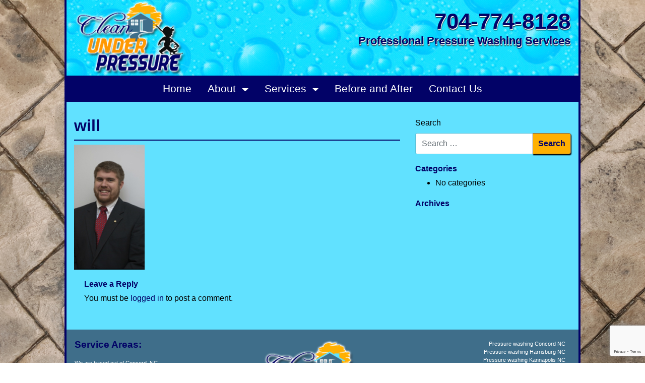

--- FILE ---
content_type: text/html; charset=UTF-8
request_url: https://cleanunderpressurepw.com/about-us/will/
body_size: 35808
content:
<!DOCTYPE html>
<html dir="ltr" lang="en-US">
    <head>
        <meta charset="UTF-8">
        <meta http-equiv="X-UA-Compatible" content="IE=edge">
        <meta name="viewport" content="width=device-width, initial-scale=1">
        <meta name="mobile-web-app-capable" content="yes">
        <meta name="apple-mobile-web-app-capable" content="yes">
        <meta name="apple-mobile-web-app-title" content="Clean Under Pressure - ">
        <link rel="profile" href="http://gmpg.org/xfn/11">
        <link rel="pingback" href="https://cleanunderpressurepw.com/xmlrpc.php">
        <title>will | Clean Under Pressure</title>
	<style>img:is([sizes="auto" i], [sizes^="auto," i]) { contain-intrinsic-size: 3000px 1500px }</style>
	
		<!-- All in One SEO 4.8.3.2 - aioseo.com -->
	<meta name="robots" content="max-image-preview:large" />
	<link rel="canonical" href="https://cleanunderpressurepw.com/about-us/will/" />
	<meta name="generator" content="All in One SEO (AIOSEO) 4.8.3.2" />
		<script type="application/ld+json" class="aioseo-schema">
			{"@context":"https:\/\/schema.org","@graph":[{"@type":"BreadcrumbList","@id":"https:\/\/cleanunderpressurepw.com\/about-us\/will\/#breadcrumblist","itemListElement":[{"@type":"ListItem","@id":"https:\/\/cleanunderpressurepw.com#listItem","position":1,"name":"Home","item":"https:\/\/cleanunderpressurepw.com","nextItem":{"@type":"ListItem","@id":"https:\/\/cleanunderpressurepw.com\/about-us\/will\/#listItem","name":"will"}},{"@type":"ListItem","@id":"https:\/\/cleanunderpressurepw.com\/about-us\/will\/#listItem","position":2,"name":"will","previousItem":{"@type":"ListItem","@id":"https:\/\/cleanunderpressurepw.com#listItem","name":"Home"}}]},{"@type":"ItemPage","@id":"https:\/\/cleanunderpressurepw.com\/about-us\/will\/#itempage","url":"https:\/\/cleanunderpressurepw.com\/about-us\/will\/","name":"will | Clean Under Pressure","inLanguage":"en-US","isPartOf":{"@id":"https:\/\/cleanunderpressurepw.com\/#website"},"breadcrumb":{"@id":"https:\/\/cleanunderpressurepw.com\/about-us\/will\/#breadcrumblist"},"author":{"@id":"https:\/\/cleanunderpressurepw.com\/author\/admin_dev\/#author"},"creator":{"@id":"https:\/\/cleanunderpressurepw.com\/author\/admin_dev\/#author"},"datePublished":"2017-02-27T18:41:38+00:00","dateModified":"2017-02-27T18:45:12+00:00"},{"@type":"Organization","@id":"https:\/\/cleanunderpressurepw.com\/#organization","name":"Clean Under Pressure","url":"https:\/\/cleanunderpressurepw.com\/","logo":{"@type":"ImageObject","url":"https:\/\/cleanunderpressurepw.com\/wp-content\/uploads\/2017\/02\/logo.png","@id":"https:\/\/cleanunderpressurepw.com\/about-us\/will\/#organizationLogo","width":224,"height":150,"caption":"pressure washing concord nc"},"image":{"@id":"https:\/\/cleanunderpressurepw.com\/about-us\/will\/#organizationLogo"}},{"@type":"Person","@id":"https:\/\/cleanunderpressurepw.com\/author\/admin_dev\/#author","url":"https:\/\/cleanunderpressurepw.com\/author\/admin_dev\/","name":"admin_dev","image":{"@type":"ImageObject","@id":"https:\/\/cleanunderpressurepw.com\/about-us\/will\/#authorImage","url":"https:\/\/secure.gravatar.com\/avatar\/ddd41857164bd9b329a167002b3b2d481070d6dd2e13fd1739bbfe8077cddd8d?s=96&d=mm&r=g","width":96,"height":96,"caption":"admin_dev"}},{"@type":"WebSite","@id":"https:\/\/cleanunderpressurepw.com\/#website","url":"https:\/\/cleanunderpressurepw.com\/","name":"Clean Under Pressure","inLanguage":"en-US","publisher":{"@id":"https:\/\/cleanunderpressurepw.com\/#organization"}}]}
		</script>
		<!-- All in One SEO -->

<script type="text/javascript">
/* <![CDATA[ */
window._wpemojiSettings = {"baseUrl":"https:\/\/s.w.org\/images\/core\/emoji\/15.1.0\/72x72\/","ext":".png","svgUrl":"https:\/\/s.w.org\/images\/core\/emoji\/15.1.0\/svg\/","svgExt":".svg","source":{"concatemoji":"https:\/\/cleanunderpressurepw.com\/wp-includes\/js\/wp-emoji-release.min.js?ver=6.8"}};
/*! This file is auto-generated */
!function(i,n){var o,s,e;function c(e){try{var t={supportTests:e,timestamp:(new Date).valueOf()};sessionStorage.setItem(o,JSON.stringify(t))}catch(e){}}function p(e,t,n){e.clearRect(0,0,e.canvas.width,e.canvas.height),e.fillText(t,0,0);var t=new Uint32Array(e.getImageData(0,0,e.canvas.width,e.canvas.height).data),r=(e.clearRect(0,0,e.canvas.width,e.canvas.height),e.fillText(n,0,0),new Uint32Array(e.getImageData(0,0,e.canvas.width,e.canvas.height).data));return t.every(function(e,t){return e===r[t]})}function u(e,t,n){switch(t){case"flag":return n(e,"\ud83c\udff3\ufe0f\u200d\u26a7\ufe0f","\ud83c\udff3\ufe0f\u200b\u26a7\ufe0f")?!1:!n(e,"\ud83c\uddfa\ud83c\uddf3","\ud83c\uddfa\u200b\ud83c\uddf3")&&!n(e,"\ud83c\udff4\udb40\udc67\udb40\udc62\udb40\udc65\udb40\udc6e\udb40\udc67\udb40\udc7f","\ud83c\udff4\u200b\udb40\udc67\u200b\udb40\udc62\u200b\udb40\udc65\u200b\udb40\udc6e\u200b\udb40\udc67\u200b\udb40\udc7f");case"emoji":return!n(e,"\ud83d\udc26\u200d\ud83d\udd25","\ud83d\udc26\u200b\ud83d\udd25")}return!1}function f(e,t,n){var r="undefined"!=typeof WorkerGlobalScope&&self instanceof WorkerGlobalScope?new OffscreenCanvas(300,150):i.createElement("canvas"),a=r.getContext("2d",{willReadFrequently:!0}),o=(a.textBaseline="top",a.font="600 32px Arial",{});return e.forEach(function(e){o[e]=t(a,e,n)}),o}function t(e){var t=i.createElement("script");t.src=e,t.defer=!0,i.head.appendChild(t)}"undefined"!=typeof Promise&&(o="wpEmojiSettingsSupports",s=["flag","emoji"],n.supports={everything:!0,everythingExceptFlag:!0},e=new Promise(function(e){i.addEventListener("DOMContentLoaded",e,{once:!0})}),new Promise(function(t){var n=function(){try{var e=JSON.parse(sessionStorage.getItem(o));if("object"==typeof e&&"number"==typeof e.timestamp&&(new Date).valueOf()<e.timestamp+604800&&"object"==typeof e.supportTests)return e.supportTests}catch(e){}return null}();if(!n){if("undefined"!=typeof Worker&&"undefined"!=typeof OffscreenCanvas&&"undefined"!=typeof URL&&URL.createObjectURL&&"undefined"!=typeof Blob)try{var e="postMessage("+f.toString()+"("+[JSON.stringify(s),u.toString(),p.toString()].join(",")+"));",r=new Blob([e],{type:"text/javascript"}),a=new Worker(URL.createObjectURL(r),{name:"wpTestEmojiSupports"});return void(a.onmessage=function(e){c(n=e.data),a.terminate(),t(n)})}catch(e){}c(n=f(s,u,p))}t(n)}).then(function(e){for(var t in e)n.supports[t]=e[t],n.supports.everything=n.supports.everything&&n.supports[t],"flag"!==t&&(n.supports.everythingExceptFlag=n.supports.everythingExceptFlag&&n.supports[t]);n.supports.everythingExceptFlag=n.supports.everythingExceptFlag&&!n.supports.flag,n.DOMReady=!1,n.readyCallback=function(){n.DOMReady=!0}}).then(function(){return e}).then(function(){var e;n.supports.everything||(n.readyCallback(),(e=n.source||{}).concatemoji?t(e.concatemoji):e.wpemoji&&e.twemoji&&(t(e.twemoji),t(e.wpemoji)))}))}((window,document),window._wpemojiSettings);
/* ]]> */
</script>
<style id='wp-emoji-styles-inline-css' type='text/css'>

	img.wp-smiley, img.emoji {
		display: inline !important;
		border: none !important;
		box-shadow: none !important;
		height: 1em !important;
		width: 1em !important;
		margin: 0 0.07em !important;
		vertical-align: -0.1em !important;
		background: none !important;
		padding: 0 !important;
	}
</style>
<link rel='stylesheet' id='wp-block-library-css' href='https://cleanunderpressurepw.com/wp-includes/css/dist/block-library/style.min.css?ver=6.8' type='text/css' media='all' />
<style id='classic-theme-styles-inline-css' type='text/css'>
/*! This file is auto-generated */
.wp-block-button__link{color:#fff;background-color:#32373c;border-radius:9999px;box-shadow:none;text-decoration:none;padding:calc(.667em + 2px) calc(1.333em + 2px);font-size:1.125em}.wp-block-file__button{background:#32373c;color:#fff;text-decoration:none}
</style>
<style id='global-styles-inline-css' type='text/css'>
:root{--wp--preset--aspect-ratio--square: 1;--wp--preset--aspect-ratio--4-3: 4/3;--wp--preset--aspect-ratio--3-4: 3/4;--wp--preset--aspect-ratio--3-2: 3/2;--wp--preset--aspect-ratio--2-3: 2/3;--wp--preset--aspect-ratio--16-9: 16/9;--wp--preset--aspect-ratio--9-16: 9/16;--wp--preset--color--black: #000000;--wp--preset--color--cyan-bluish-gray: #abb8c3;--wp--preset--color--white: #ffffff;--wp--preset--color--pale-pink: #f78da7;--wp--preset--color--vivid-red: #cf2e2e;--wp--preset--color--luminous-vivid-orange: #ff6900;--wp--preset--color--luminous-vivid-amber: #fcb900;--wp--preset--color--light-green-cyan: #7bdcb5;--wp--preset--color--vivid-green-cyan: #00d084;--wp--preset--color--pale-cyan-blue: #8ed1fc;--wp--preset--color--vivid-cyan-blue: #0693e3;--wp--preset--color--vivid-purple: #9b51e0;--wp--preset--gradient--vivid-cyan-blue-to-vivid-purple: linear-gradient(135deg,rgba(6,147,227,1) 0%,rgb(155,81,224) 100%);--wp--preset--gradient--light-green-cyan-to-vivid-green-cyan: linear-gradient(135deg,rgb(122,220,180) 0%,rgb(0,208,130) 100%);--wp--preset--gradient--luminous-vivid-amber-to-luminous-vivid-orange: linear-gradient(135deg,rgba(252,185,0,1) 0%,rgba(255,105,0,1) 100%);--wp--preset--gradient--luminous-vivid-orange-to-vivid-red: linear-gradient(135deg,rgba(255,105,0,1) 0%,rgb(207,46,46) 100%);--wp--preset--gradient--very-light-gray-to-cyan-bluish-gray: linear-gradient(135deg,rgb(238,238,238) 0%,rgb(169,184,195) 100%);--wp--preset--gradient--cool-to-warm-spectrum: linear-gradient(135deg,rgb(74,234,220) 0%,rgb(151,120,209) 20%,rgb(207,42,186) 40%,rgb(238,44,130) 60%,rgb(251,105,98) 80%,rgb(254,248,76) 100%);--wp--preset--gradient--blush-light-purple: linear-gradient(135deg,rgb(255,206,236) 0%,rgb(152,150,240) 100%);--wp--preset--gradient--blush-bordeaux: linear-gradient(135deg,rgb(254,205,165) 0%,rgb(254,45,45) 50%,rgb(107,0,62) 100%);--wp--preset--gradient--luminous-dusk: linear-gradient(135deg,rgb(255,203,112) 0%,rgb(199,81,192) 50%,rgb(65,88,208) 100%);--wp--preset--gradient--pale-ocean: linear-gradient(135deg,rgb(255,245,203) 0%,rgb(182,227,212) 50%,rgb(51,167,181) 100%);--wp--preset--gradient--electric-grass: linear-gradient(135deg,rgb(202,248,128) 0%,rgb(113,206,126) 100%);--wp--preset--gradient--midnight: linear-gradient(135deg,rgb(2,3,129) 0%,rgb(40,116,252) 100%);--wp--preset--font-size--small: 13px;--wp--preset--font-size--medium: 20px;--wp--preset--font-size--large: 36px;--wp--preset--font-size--x-large: 42px;--wp--preset--spacing--20: 0.44rem;--wp--preset--spacing--30: 0.67rem;--wp--preset--spacing--40: 1rem;--wp--preset--spacing--50: 1.5rem;--wp--preset--spacing--60: 2.25rem;--wp--preset--spacing--70: 3.38rem;--wp--preset--spacing--80: 5.06rem;--wp--preset--shadow--natural: 6px 6px 9px rgba(0, 0, 0, 0.2);--wp--preset--shadow--deep: 12px 12px 50px rgba(0, 0, 0, 0.4);--wp--preset--shadow--sharp: 6px 6px 0px rgba(0, 0, 0, 0.2);--wp--preset--shadow--outlined: 6px 6px 0px -3px rgba(255, 255, 255, 1), 6px 6px rgba(0, 0, 0, 1);--wp--preset--shadow--crisp: 6px 6px 0px rgba(0, 0, 0, 1);}:where(.is-layout-flex){gap: 0.5em;}:where(.is-layout-grid){gap: 0.5em;}body .is-layout-flex{display: flex;}.is-layout-flex{flex-wrap: wrap;align-items: center;}.is-layout-flex > :is(*, div){margin: 0;}body .is-layout-grid{display: grid;}.is-layout-grid > :is(*, div){margin: 0;}:where(.wp-block-columns.is-layout-flex){gap: 2em;}:where(.wp-block-columns.is-layout-grid){gap: 2em;}:where(.wp-block-post-template.is-layout-flex){gap: 1.25em;}:where(.wp-block-post-template.is-layout-grid){gap: 1.25em;}.has-black-color{color: var(--wp--preset--color--black) !important;}.has-cyan-bluish-gray-color{color: var(--wp--preset--color--cyan-bluish-gray) !important;}.has-white-color{color: var(--wp--preset--color--white) !important;}.has-pale-pink-color{color: var(--wp--preset--color--pale-pink) !important;}.has-vivid-red-color{color: var(--wp--preset--color--vivid-red) !important;}.has-luminous-vivid-orange-color{color: var(--wp--preset--color--luminous-vivid-orange) !important;}.has-luminous-vivid-amber-color{color: var(--wp--preset--color--luminous-vivid-amber) !important;}.has-light-green-cyan-color{color: var(--wp--preset--color--light-green-cyan) !important;}.has-vivid-green-cyan-color{color: var(--wp--preset--color--vivid-green-cyan) !important;}.has-pale-cyan-blue-color{color: var(--wp--preset--color--pale-cyan-blue) !important;}.has-vivid-cyan-blue-color{color: var(--wp--preset--color--vivid-cyan-blue) !important;}.has-vivid-purple-color{color: var(--wp--preset--color--vivid-purple) !important;}.has-black-background-color{background-color: var(--wp--preset--color--black) !important;}.has-cyan-bluish-gray-background-color{background-color: var(--wp--preset--color--cyan-bluish-gray) !important;}.has-white-background-color{background-color: var(--wp--preset--color--white) !important;}.has-pale-pink-background-color{background-color: var(--wp--preset--color--pale-pink) !important;}.has-vivid-red-background-color{background-color: var(--wp--preset--color--vivid-red) !important;}.has-luminous-vivid-orange-background-color{background-color: var(--wp--preset--color--luminous-vivid-orange) !important;}.has-luminous-vivid-amber-background-color{background-color: var(--wp--preset--color--luminous-vivid-amber) !important;}.has-light-green-cyan-background-color{background-color: var(--wp--preset--color--light-green-cyan) !important;}.has-vivid-green-cyan-background-color{background-color: var(--wp--preset--color--vivid-green-cyan) !important;}.has-pale-cyan-blue-background-color{background-color: var(--wp--preset--color--pale-cyan-blue) !important;}.has-vivid-cyan-blue-background-color{background-color: var(--wp--preset--color--vivid-cyan-blue) !important;}.has-vivid-purple-background-color{background-color: var(--wp--preset--color--vivid-purple) !important;}.has-black-border-color{border-color: var(--wp--preset--color--black) !important;}.has-cyan-bluish-gray-border-color{border-color: var(--wp--preset--color--cyan-bluish-gray) !important;}.has-white-border-color{border-color: var(--wp--preset--color--white) !important;}.has-pale-pink-border-color{border-color: var(--wp--preset--color--pale-pink) !important;}.has-vivid-red-border-color{border-color: var(--wp--preset--color--vivid-red) !important;}.has-luminous-vivid-orange-border-color{border-color: var(--wp--preset--color--luminous-vivid-orange) !important;}.has-luminous-vivid-amber-border-color{border-color: var(--wp--preset--color--luminous-vivid-amber) !important;}.has-light-green-cyan-border-color{border-color: var(--wp--preset--color--light-green-cyan) !important;}.has-vivid-green-cyan-border-color{border-color: var(--wp--preset--color--vivid-green-cyan) !important;}.has-pale-cyan-blue-border-color{border-color: var(--wp--preset--color--pale-cyan-blue) !important;}.has-vivid-cyan-blue-border-color{border-color: var(--wp--preset--color--vivid-cyan-blue) !important;}.has-vivid-purple-border-color{border-color: var(--wp--preset--color--vivid-purple) !important;}.has-vivid-cyan-blue-to-vivid-purple-gradient-background{background: var(--wp--preset--gradient--vivid-cyan-blue-to-vivid-purple) !important;}.has-light-green-cyan-to-vivid-green-cyan-gradient-background{background: var(--wp--preset--gradient--light-green-cyan-to-vivid-green-cyan) !important;}.has-luminous-vivid-amber-to-luminous-vivid-orange-gradient-background{background: var(--wp--preset--gradient--luminous-vivid-amber-to-luminous-vivid-orange) !important;}.has-luminous-vivid-orange-to-vivid-red-gradient-background{background: var(--wp--preset--gradient--luminous-vivid-orange-to-vivid-red) !important;}.has-very-light-gray-to-cyan-bluish-gray-gradient-background{background: var(--wp--preset--gradient--very-light-gray-to-cyan-bluish-gray) !important;}.has-cool-to-warm-spectrum-gradient-background{background: var(--wp--preset--gradient--cool-to-warm-spectrum) !important;}.has-blush-light-purple-gradient-background{background: var(--wp--preset--gradient--blush-light-purple) !important;}.has-blush-bordeaux-gradient-background{background: var(--wp--preset--gradient--blush-bordeaux) !important;}.has-luminous-dusk-gradient-background{background: var(--wp--preset--gradient--luminous-dusk) !important;}.has-pale-ocean-gradient-background{background: var(--wp--preset--gradient--pale-ocean) !important;}.has-electric-grass-gradient-background{background: var(--wp--preset--gradient--electric-grass) !important;}.has-midnight-gradient-background{background: var(--wp--preset--gradient--midnight) !important;}.has-small-font-size{font-size: var(--wp--preset--font-size--small) !important;}.has-medium-font-size{font-size: var(--wp--preset--font-size--medium) !important;}.has-large-font-size{font-size: var(--wp--preset--font-size--large) !important;}.has-x-large-font-size{font-size: var(--wp--preset--font-size--x-large) !important;}
:where(.wp-block-post-template.is-layout-flex){gap: 1.25em;}:where(.wp-block-post-template.is-layout-grid){gap: 1.25em;}
:where(.wp-block-columns.is-layout-flex){gap: 2em;}:where(.wp-block-columns.is-layout-grid){gap: 2em;}
:root :where(.wp-block-pullquote){font-size: 1.5em;line-height: 1.6;}
</style>
<link rel='stylesheet' id='contact-form-7-css' href='https://cleanunderpressurepw.com/wp-content/plugins/contact-form-7/includes/css/styles.css?ver=6.0.6' type='text/css' media='all' />
<link rel='stylesheet' id='cleanunder-styles-css' href='https://cleanunderpressurepw.com/wp-content/themes/cleanunder/css/theme.css?ver=0.5.6' type='text/css' media='all' />
<link rel='stylesheet' id='fancybox-css' href='https://cleanunderpressurepw.com/wp-content/plugins/easy-fancybox/fancybox/1.5.4/jquery.fancybox.min.css?ver=6.8' type='text/css' media='screen' />
<style id='fancybox-inline-css' type='text/css'>
#fancybox-outer{background:#ffffff}#fancybox-content{background:#ffffff;border-color:#ffffff;color:#000000;}#fancybox-title,#fancybox-title-float-main{color:#fff}
</style>
<script type="text/javascript" src="https://cleanunderpressurepw.com/wp-includes/js/jquery/jquery.min.js?ver=3.7.1" id="jquery-core-js"></script>
<script type="text/javascript" src="https://cleanunderpressurepw.com/wp-includes/js/jquery/jquery-migrate.min.js?ver=3.4.1" id="jquery-migrate-js"></script>
<link rel="https://api.w.org/" href="https://cleanunderpressurepw.com/wp-json/" /><link rel="alternate" title="JSON" type="application/json" href="https://cleanunderpressurepw.com/wp-json/wp/v2/media/67" /><link rel="alternate" title="oEmbed (JSON)" type="application/json+oembed" href="https://cleanunderpressurepw.com/wp-json/oembed/1.0/embed?url=https%3A%2F%2Fcleanunderpressurepw.com%2Fabout-us%2Fwill%2F" />
<link rel="alternate" title="oEmbed (XML)" type="text/xml+oembed" href="https://cleanunderpressurepw.com/wp-json/oembed/1.0/embed?url=https%3A%2F%2Fcleanunderpressurepw.com%2Fabout-us%2Fwill%2F&#038;format=xml" />
<link rel="icon" href="https://cleanunderpressurepw.com/wp-content/uploads/2017/02/logo-150x150.png" sizes="32x32" />
<link rel="icon" href="https://cleanunderpressurepw.com/wp-content/uploads/2017/02/logo.png" sizes="192x192" />
<link rel="apple-touch-icon" href="https://cleanunderpressurepw.com/wp-content/uploads/2017/02/logo.png" />
<meta name="msapplication-TileImage" content="https://cleanunderpressurepw.com/wp-content/uploads/2017/02/logo.png" />
<!-- Google tag (gtag.js) -->
<script async src="https://www.googletagmanager.com/gtag/js?id=G-0QPNFNPE94"></script>
<script>
  window.dataLayer = window.dataLayer || [];
  function gtag(){dataLayer.push(arguments);}
  gtag('js', new Date());

  gtag('config', 'G-0QPNFNPE94');
</script>
    </head>

    <body class="attachment wp-singular attachment-template-default attachmentid-67 attachment-jpeg wp-custom-logo wp-theme-cleanunder">

        <div class="hfeed site" id="page">

            <!-- ******************* The Navbar Area ******************* -->
            <div class="wrapper-fluid wrapper-navbar" id="wrapper-navbar">

                <a class="skip-link screen-reader-text sr-only" href="#content">Skip to content</a>

                <nav class="navbar navbar-toggleable-md  navbar-inverse bg-inverse">

                    
                        <button class="navbar-toggler" type="button" data-toggle="collapse" data-target="#navbarNavDropdown" aria-controls="navbarNavDropdown" aria-expanded="false" aria-label="Toggle navigation">
                            <span class="navbar-toggler-icon"></span>
                        </button>

                        <!-- Your site title as branding in the menu -->
                        <a href="https://cleanunderpressurepw.com/" class="navbar-brand custom-logo-link" rel="home"><img width="224" height="150" src="https://cleanunderpressurepw.com/wp-content/uploads/2017/02/logo.png" class="img-responsive" alt="pressure washing concord nc" decoding="async" /></a><!-- end custom logo -->
                        <div class="tagline">
                            <span class="phone">704-774-8128</span><br>
                            <span class="callnow">Professional Pressure Washing Services</span>
                        </div>
                        <!-- The WordPress Menu goes here -->

                                        <div id="navbarNavDropdown" class="collapse navbar-collapse"><ul id="main-menu" class="navbar-nav"><li id="menu-item-12" class="menu-item menu-item-type-post_type menu-item-object-page menu-item-home nav-item menu-item-12"><a title="Home" href="https://cleanunderpressurepw.com/" class="nav-link">Home</a></li>
<li id="menu-item-88" class="menu-item menu-item-type-custom menu-item-object-custom menu-item-has-children nav-item menu-item-88 dropdown"><a title="About" href="#" data-toggle="dropdown" class="nav-link dropdown-toggle">About <span class="caret"></span></a>
<ul class=" dropdown-menu" role="menu">
	<li id="menu-item-89" class="menu-item menu-item-type-post_type menu-item-object-page nav-item menu-item-89"><a title="About Us" href="https://cleanunderpressurepw.com/about-us/" class="nav-link">About Us</a></li>
	<li id="menu-item-83" class="menu-item menu-item-type-post_type menu-item-object-page nav-item menu-item-83"><a title="Frequently Asked Questions" href="https://cleanunderpressurepw.com/frequently-asked-questions/" class="nav-link">Frequently Asked Questions</a></li>
	<li id="menu-item-82" class="menu-item menu-item-type-post_type menu-item-object-page nav-item menu-item-82"><a title="Testimonials" href="https://cleanunderpressurepw.com/testimonials/" class="nav-link">Testimonials</a></li>
</ul>
</li>
<li id="menu-item-54" class="menu-item menu-item-type-post_type menu-item-object-page menu-item-has-children nav-item menu-item-54 dropdown"><a title="Services" href="#" data-toggle="dropdown" class="nav-link dropdown-toggle">Services <span class="caret"></span></a>
<ul class=" dropdown-menu" role="menu">
	<li id="menu-item-81" class="menu-item menu-item-type-post_type menu-item-object-page nav-item menu-item-81"><a title="Residential Pressure Washing" href="https://cleanunderpressurepw.com/residential/" class="nav-link">Residential Pressure Washing</a></li>
	<li id="menu-item-80" class="menu-item menu-item-type-post_type menu-item-object-page nav-item menu-item-80"><a title="Commercial Pressure Washing" href="https://cleanunderpressurepw.com/commercial/" class="nav-link">Commercial Pressure Washing</a></li>
	<li id="menu-item-500" class="menu-item menu-item-type-post_type menu-item-object-page nav-item menu-item-500"><a title="Christmas Light Installation" href="https://cleanunderpressurepw.com/christmas-light-installation-concord-nc/" class="nav-link">Christmas Light Installation</a></li>
	<li id="menu-item-543" class="menu-item menu-item-type-post_type menu-item-object-page nav-item menu-item-543"><a title="Service Areas" href="https://cleanunderpressurepw.com/near-me/" class="nav-link">Service Areas</a></li>
</ul>
</li>
<li id="menu-item-53" class="menu-item menu-item-type-post_type menu-item-object-page nav-item menu-item-53"><a title="Before and After" href="https://cleanunderpressurepw.com/before-and-after/" class="nav-link">Before and After</a></li>
<li id="menu-item-52" class="menu-item menu-item-type-post_type menu-item-object-page nav-item menu-item-52"><a title="Contact Us" href="https://cleanunderpressurepw.com/contact-us/" class="nav-link">Contact Us</a></li>
</ul></div>                </nav><!-- .site-navigation -->

            </div><!-- .wrapper-navbar end -->

<div class="wrapper" id="page-wrapper">

	<div class="container" id="content" tabindex="-1">

		<div class="row">

			<!-- Do the left sidebar check -->
			

<div class="col-md-8 content-area" id="primary">
			<main class="site-main" id="main">

				
					<article class="post-67 attachment type-attachment status-inherit hentry" id="post-67">

	<header class="entry-header">

		<h1 class="entry-title">will</h1>
	</header><!-- .entry-header -->

	
	<div class="entry-content">

		<p class="attachment"><a href='https://cleanunderpressurepw.com/wp-content/uploads/2017/02/will.jpg'><img decoding="async" width="140" height="248" src="https://cleanunderpressurepw.com/wp-content/uploads/2017/02/will.jpg" class="attachment-medium size-medium" alt="will" /></a></p>

		
	</div><!-- .entry-content -->

	<footer class="entry-footer">

		
	</footer><!-- .entry-footer -->

</article><!-- #post-## -->

					
<div class="comments-area" id="comments">

	
	
	
		<div id="respond" class="comment-respond">
		<h3 id="reply-title" class="comment-reply-title">Leave a Reply <small><a rel="nofollow" id="cancel-comment-reply-link" href="/about-us/will/#respond" style="display:none;">Cancel reply</a></small></h3><p class="must-log-in">You must be <a href="https://cleanunderpressurepw.com/wp-login.php?redirect_to=https%3A%2F%2Fcleanunderpressurepw.com%2Fabout-us%2Fwill%2F">logged in</a> to post a comment.</p>	</div><!-- #respond -->
	
</div><!-- #comments -->

				
			</main><!-- #main -->

		</div><!-- #primary -->

		<!-- Do the right sidebar check -->
		
			
<div class="col-md-4 widget-area" id="right-sidebar" role="complementary">
	<aside id="search-2" class="widget widget_search"><form method="get" id="searchform" action="https://cleanunderpressurepw.com/" role="search">
	<label class="assistive-text" for="s">Search</label>
	<div class="input-group">
		<input class="field form-control" id="s" name="s" type="text"
			placeholder="Search &hellip;">
		<span class="input-group-btn">
			<input class="submit btn btn-primary" id="searchsubmit" name="submit" type="submit"
			value="Search">
	</span>
	</div>
</form>
</aside><aside id="categories-2" class="widget widget_categories"><h3 class="widget-title">Categories</h3>
			<ul>
				<li class="cat-item-none">No categories</li>			</ul>

			</aside><aside id="archives-2" class="widget widget_archive"><h3 class="widget-title">Archives</h3>
			<ul>
							</ul>

			</aside>
</div><!-- #secondary -->
			
		
	</div><!-- .row -->

</div><!-- Container end -->

</div><!-- Wrapper end -->




<div class="wrapper" id="wrapper-footer">
    <div class="ccd-widgets">
    <div class="ccd-widget"><h2 class="rounded">Service Areas:</h2>			<div class="textwidget"><p>We are based out of Concord, NC<br />
and serve homes all over the Concord<br />
area and all surrounding areas.</p>
<p>Kannapolis NC 28083 28082 28081, Concord NC 28025 28027, Harrisburg NC 28075, Mint Hill NC 28227, Matthews NC, Albemarle NC, Richfield, NC, Locust NC, Indian Trail NC, Weddington NC, Waxhaw NC and more.</p>
</div>
		</div>    <div class="ccd-widget textcenter">			<div class="textwidget"><img src="http://cleanunderpressurepw.com/wp-content/uploads/2017/02/logo.png"></div>
		</div>    <div class="widget_text ccd-widget textright"><div class="textwidget custom-html-widget"><a href="https://cleanunderpressurepw.com/">Pressure washing Concord NC</a><br>
<a href="https://cleanunderpressurepw.com/near-me/pressure-washing-harrisburg-nc/">Pressure washing Harrisburg NC</a><br>
<a href="https://cleanunderpressurepw.com/near-me/pressure-washing-kannapolis-nc/">Pressure washing Kannapolis NC</a><br>
<a href="https://cleanunderpressurepw.com/near-me/pressure-washing-mint-hill-nc/">Pressure washing Mint Hill, NC</a><br>
<a href="https://cleanunderpressurepw.com/near-me/pressure-washing-albemarle-nc/">Pressure washing Albemarle, NC</a><br>
<a href="https://cleanunderpressurepw.com/near-me/pressure-washing-locust-nc/">Pressure washing Locust NC</a><br>
<a href="https://cleanunderpressurepw.com/near-me/pressure-washing-midland-nc/">Pressure washing Midland NC</a><br>
<a href="https://cleanunderpressurepw.com/near-me/pressure-washing-mount-pleasant-nc/">Pressure washing Mount Pleasant NC</a>
<br>
<a href="https://cleanunderpressurepw.com/near-me/pressure-washing-matthews-nc/">Pressure washing Matthews, NC</a><br>
<a href="https://cleanunderpressurepw.com/near-me/pressure-washing-indian-trail-nc">Pressure washing Indian Trail, NC</a><br>
Pressure washing Weddington, NC</div></div>    </div> <!-- end ccd-widgets -->
    <div class="clear"></div>
    <div class="container">

        <div class="row">

            <div class="col-md-12">

                <footer class="site-footer" id="colophon">

                    <div class="site-info">
                        Copyright 2026 Clean Under Pressure. All Rights Reserved.
                    </div><!-- .site-info -->
                    <div class="ccd-info">Web development: <a href="http://carolinacustomdesigns.com">CCD</a></div>

                </footer><!-- #colophon -->

            </div><!--col end -->

        </div><!-- row end -->

    </div><!-- container end -->
</div><!-- wrapper end -->

</div><!-- #page -->

<script type="speculationrules">
{"prefetch":[{"source":"document","where":{"and":[{"href_matches":"\/*"},{"not":{"href_matches":["\/wp-*.php","\/wp-admin\/*","\/wp-content\/uploads\/*","\/wp-content\/*","\/wp-content\/plugins\/*","\/wp-content\/themes\/cleanunder\/*","\/*\\?(.+)"]}},{"not":{"selector_matches":"a[rel~=\"nofollow\"]"}},{"not":{"selector_matches":".no-prefetch, .no-prefetch a"}}]},"eagerness":"conservative"}]}
</script>
<script type="text/javascript" src="https://cleanunderpressurepw.com/wp-includes/js/dist/hooks.min.js?ver=4d63a3d491d11ffd8ac6" id="wp-hooks-js"></script>
<script type="text/javascript" src="https://cleanunderpressurepw.com/wp-includes/js/dist/i18n.min.js?ver=5e580eb46a90c2b997e6" id="wp-i18n-js"></script>
<script type="text/javascript" id="wp-i18n-js-after">
/* <![CDATA[ */
wp.i18n.setLocaleData( { 'text direction\u0004ltr': [ 'ltr' ] } );
/* ]]> */
</script>
<script type="text/javascript" src="https://cleanunderpressurepw.com/wp-content/plugins/contact-form-7/includes/swv/js/index.js?ver=6.0.6" id="swv-js"></script>
<script type="text/javascript" id="contact-form-7-js-before">
/* <![CDATA[ */
var wpcf7 = {
    "api": {
        "root": "https:\/\/cleanunderpressurepw.com\/wp-json\/",
        "namespace": "contact-form-7\/v1"
    }
};
/* ]]> */
</script>
<script type="text/javascript" src="https://cleanunderpressurepw.com/wp-content/plugins/contact-form-7/includes/js/index.js?ver=6.0.6" id="contact-form-7-js"></script>
<script type="text/javascript" src="https://cleanunderpressurepw.com/wp-content/themes/cleanunder/js/theme.min.js?ver=0.5.6" id="cleanunder-scripts-js"></script>
<script type="text/javascript" src="https://cleanunderpressurepw.com/wp-includes/js/comment-reply.min.js?ver=6.8" id="comment-reply-js" async="async" data-wp-strategy="async"></script>
<script type="text/javascript" src="https://cleanunderpressurepw.com/wp-content/plugins/easy-fancybox/vendor/purify.min.js?ver=6.8" id="fancybox-purify-js"></script>
<script type="text/javascript" id="jquery-fancybox-js-extra">
/* <![CDATA[ */
var efb_i18n = {"close":"Close","next":"Next","prev":"Previous","startSlideshow":"Start slideshow","toggleSize":"Toggle size"};
/* ]]> */
</script>
<script type="text/javascript" src="https://cleanunderpressurepw.com/wp-content/plugins/easy-fancybox/fancybox/1.5.4/jquery.fancybox.min.js?ver=6.8" id="jquery-fancybox-js"></script>
<script type="text/javascript" id="jquery-fancybox-js-after">
/* <![CDATA[ */
var fb_timeout, fb_opts={'autoScale':true,'showCloseButton':true,'width':560,'height':340,'margin':20,'pixelRatio':'false','padding':10,'centerOnScroll':false,'enableEscapeButton':true,'speedIn':300,'speedOut':300,'overlayShow':true,'hideOnOverlayClick':true,'overlayColor':'#000','overlayOpacity':0.6,'minViewportWidth':320,'minVpHeight':320,'disableCoreLightbox':'true','enableBlockControls':'true','fancybox_openBlockControls':'true' };
if(typeof easy_fancybox_handler==='undefined'){
var easy_fancybox_handler=function(){
jQuery([".nolightbox","a.wp-block-file__button","a.pin-it-button","a[href*='pinterest.com\/pin\/create']","a[href*='facebook.com\/share']","a[href*='twitter.com\/share']"].join(',')).addClass('nofancybox');
jQuery('a.fancybox-close').on('click',function(e){e.preventDefault();jQuery.fancybox.close()});
/* IMG */
						var unlinkedImageBlocks=jQuery(".wp-block-image > img:not(.nofancybox,figure.nofancybox>img)");
						unlinkedImageBlocks.wrap(function() {
							var href = jQuery( this ).attr( "src" );
							return "<a href='" + href + "'></a>";
						});
var fb_IMG_select=jQuery('a[href*=".jpg" i]:not(.nofancybox,li.nofancybox>a,figure.nofancybox>a),area[href*=".jpg" i]:not(.nofancybox),a[href*=".png" i]:not(.nofancybox,li.nofancybox>a,figure.nofancybox>a),area[href*=".png" i]:not(.nofancybox),a[href*=".webp" i]:not(.nofancybox,li.nofancybox>a,figure.nofancybox>a),area[href*=".webp" i]:not(.nofancybox),a[href*=".jpeg" i]:not(.nofancybox,li.nofancybox>a,figure.nofancybox>a),area[href*=".jpeg" i]:not(.nofancybox)');
fb_IMG_select.addClass('fancybox image');
var fb_IMG_sections=jQuery('.gallery,.wp-block-gallery,.tiled-gallery,.wp-block-jetpack-tiled-gallery,.ngg-galleryoverview,.ngg-imagebrowser,.nextgen_pro_blog_gallery,.nextgen_pro_film,.nextgen_pro_horizontal_filmstrip,.ngg-pro-masonry-wrapper,.ngg-pro-mosaic-container,.nextgen_pro_sidescroll,.nextgen_pro_slideshow,.nextgen_pro_thumbnail_grid,.tiled-gallery');
fb_IMG_sections.each(function(){jQuery(this).find(fb_IMG_select).attr('rel','gallery-'+fb_IMG_sections.index(this));});
jQuery('a.fancybox,area.fancybox,.fancybox>a').each(function(){jQuery(this).fancybox(jQuery.extend(true,{},fb_opts,{'transition':'elastic','transitionIn':'elastic','transitionOut':'elastic','opacity':false,'hideOnContentClick':false,'titleShow':true,'titlePosition':'over','titleFromAlt':true,'showNavArrows':true,'enableKeyboardNav':true,'cyclic':false,'mouseWheel':'true','changeSpeed':250,'changeFade':300}))});
};};
jQuery(easy_fancybox_handler);jQuery(document).on('post-load',easy_fancybox_handler);
/* ]]> */
</script>
<script type="text/javascript" src="https://cleanunderpressurepw.com/wp-content/plugins/easy-fancybox/vendor/jquery.easing.min.js?ver=1.4.1" id="jquery-easing-js"></script>
<script type="text/javascript" src="https://cleanunderpressurepw.com/wp-content/plugins/easy-fancybox/vendor/jquery.mousewheel.min.js?ver=3.1.13" id="jquery-mousewheel-js"></script>
<script type="text/javascript" src="https://www.google.com/recaptcha/api.js?render=6Len43gaAAAAAMe1N4myx_EOpR16r9DhuEJ2-lUU&amp;ver=3.0" id="google-recaptcha-js"></script>
<script type="text/javascript" src="https://cleanunderpressurepw.com/wp-includes/js/dist/vendor/wp-polyfill.min.js?ver=3.15.0" id="wp-polyfill-js"></script>
<script type="text/javascript" id="wpcf7-recaptcha-js-before">
/* <![CDATA[ */
var wpcf7_recaptcha = {
    "sitekey": "6Len43gaAAAAAMe1N4myx_EOpR16r9DhuEJ2-lUU",
    "actions": {
        "homepage": "homepage",
        "contactform": "contactform"
    }
};
/* ]]> */
</script>
<script type="text/javascript" src="https://cleanunderpressurepw.com/wp-content/plugins/contact-form-7/modules/recaptcha/index.js?ver=6.0.6" id="wpcf7-recaptcha-js"></script>

</body>

</html>


--- FILE ---
content_type: text/html; charset=utf-8
request_url: https://www.google.com/recaptcha/api2/anchor?ar=1&k=6Len43gaAAAAAMe1N4myx_EOpR16r9DhuEJ2-lUU&co=aHR0cHM6Ly9jbGVhbnVuZGVycHJlc3N1cmVwdy5jb206NDQz&hl=en&v=PoyoqOPhxBO7pBk68S4YbpHZ&size=invisible&anchor-ms=20000&execute-ms=30000&cb=q0tcfocupr8x
body_size: 48591
content:
<!DOCTYPE HTML><html dir="ltr" lang="en"><head><meta http-equiv="Content-Type" content="text/html; charset=UTF-8">
<meta http-equiv="X-UA-Compatible" content="IE=edge">
<title>reCAPTCHA</title>
<style type="text/css">
/* cyrillic-ext */
@font-face {
  font-family: 'Roboto';
  font-style: normal;
  font-weight: 400;
  font-stretch: 100%;
  src: url(//fonts.gstatic.com/s/roboto/v48/KFO7CnqEu92Fr1ME7kSn66aGLdTylUAMa3GUBHMdazTgWw.woff2) format('woff2');
  unicode-range: U+0460-052F, U+1C80-1C8A, U+20B4, U+2DE0-2DFF, U+A640-A69F, U+FE2E-FE2F;
}
/* cyrillic */
@font-face {
  font-family: 'Roboto';
  font-style: normal;
  font-weight: 400;
  font-stretch: 100%;
  src: url(//fonts.gstatic.com/s/roboto/v48/KFO7CnqEu92Fr1ME7kSn66aGLdTylUAMa3iUBHMdazTgWw.woff2) format('woff2');
  unicode-range: U+0301, U+0400-045F, U+0490-0491, U+04B0-04B1, U+2116;
}
/* greek-ext */
@font-face {
  font-family: 'Roboto';
  font-style: normal;
  font-weight: 400;
  font-stretch: 100%;
  src: url(//fonts.gstatic.com/s/roboto/v48/KFO7CnqEu92Fr1ME7kSn66aGLdTylUAMa3CUBHMdazTgWw.woff2) format('woff2');
  unicode-range: U+1F00-1FFF;
}
/* greek */
@font-face {
  font-family: 'Roboto';
  font-style: normal;
  font-weight: 400;
  font-stretch: 100%;
  src: url(//fonts.gstatic.com/s/roboto/v48/KFO7CnqEu92Fr1ME7kSn66aGLdTylUAMa3-UBHMdazTgWw.woff2) format('woff2');
  unicode-range: U+0370-0377, U+037A-037F, U+0384-038A, U+038C, U+038E-03A1, U+03A3-03FF;
}
/* math */
@font-face {
  font-family: 'Roboto';
  font-style: normal;
  font-weight: 400;
  font-stretch: 100%;
  src: url(//fonts.gstatic.com/s/roboto/v48/KFO7CnqEu92Fr1ME7kSn66aGLdTylUAMawCUBHMdazTgWw.woff2) format('woff2');
  unicode-range: U+0302-0303, U+0305, U+0307-0308, U+0310, U+0312, U+0315, U+031A, U+0326-0327, U+032C, U+032F-0330, U+0332-0333, U+0338, U+033A, U+0346, U+034D, U+0391-03A1, U+03A3-03A9, U+03B1-03C9, U+03D1, U+03D5-03D6, U+03F0-03F1, U+03F4-03F5, U+2016-2017, U+2034-2038, U+203C, U+2040, U+2043, U+2047, U+2050, U+2057, U+205F, U+2070-2071, U+2074-208E, U+2090-209C, U+20D0-20DC, U+20E1, U+20E5-20EF, U+2100-2112, U+2114-2115, U+2117-2121, U+2123-214F, U+2190, U+2192, U+2194-21AE, U+21B0-21E5, U+21F1-21F2, U+21F4-2211, U+2213-2214, U+2216-22FF, U+2308-230B, U+2310, U+2319, U+231C-2321, U+2336-237A, U+237C, U+2395, U+239B-23B7, U+23D0, U+23DC-23E1, U+2474-2475, U+25AF, U+25B3, U+25B7, U+25BD, U+25C1, U+25CA, U+25CC, U+25FB, U+266D-266F, U+27C0-27FF, U+2900-2AFF, U+2B0E-2B11, U+2B30-2B4C, U+2BFE, U+3030, U+FF5B, U+FF5D, U+1D400-1D7FF, U+1EE00-1EEFF;
}
/* symbols */
@font-face {
  font-family: 'Roboto';
  font-style: normal;
  font-weight: 400;
  font-stretch: 100%;
  src: url(//fonts.gstatic.com/s/roboto/v48/KFO7CnqEu92Fr1ME7kSn66aGLdTylUAMaxKUBHMdazTgWw.woff2) format('woff2');
  unicode-range: U+0001-000C, U+000E-001F, U+007F-009F, U+20DD-20E0, U+20E2-20E4, U+2150-218F, U+2190, U+2192, U+2194-2199, U+21AF, U+21E6-21F0, U+21F3, U+2218-2219, U+2299, U+22C4-22C6, U+2300-243F, U+2440-244A, U+2460-24FF, U+25A0-27BF, U+2800-28FF, U+2921-2922, U+2981, U+29BF, U+29EB, U+2B00-2BFF, U+4DC0-4DFF, U+FFF9-FFFB, U+10140-1018E, U+10190-1019C, U+101A0, U+101D0-101FD, U+102E0-102FB, U+10E60-10E7E, U+1D2C0-1D2D3, U+1D2E0-1D37F, U+1F000-1F0FF, U+1F100-1F1AD, U+1F1E6-1F1FF, U+1F30D-1F30F, U+1F315, U+1F31C, U+1F31E, U+1F320-1F32C, U+1F336, U+1F378, U+1F37D, U+1F382, U+1F393-1F39F, U+1F3A7-1F3A8, U+1F3AC-1F3AF, U+1F3C2, U+1F3C4-1F3C6, U+1F3CA-1F3CE, U+1F3D4-1F3E0, U+1F3ED, U+1F3F1-1F3F3, U+1F3F5-1F3F7, U+1F408, U+1F415, U+1F41F, U+1F426, U+1F43F, U+1F441-1F442, U+1F444, U+1F446-1F449, U+1F44C-1F44E, U+1F453, U+1F46A, U+1F47D, U+1F4A3, U+1F4B0, U+1F4B3, U+1F4B9, U+1F4BB, U+1F4BF, U+1F4C8-1F4CB, U+1F4D6, U+1F4DA, U+1F4DF, U+1F4E3-1F4E6, U+1F4EA-1F4ED, U+1F4F7, U+1F4F9-1F4FB, U+1F4FD-1F4FE, U+1F503, U+1F507-1F50B, U+1F50D, U+1F512-1F513, U+1F53E-1F54A, U+1F54F-1F5FA, U+1F610, U+1F650-1F67F, U+1F687, U+1F68D, U+1F691, U+1F694, U+1F698, U+1F6AD, U+1F6B2, U+1F6B9-1F6BA, U+1F6BC, U+1F6C6-1F6CF, U+1F6D3-1F6D7, U+1F6E0-1F6EA, U+1F6F0-1F6F3, U+1F6F7-1F6FC, U+1F700-1F7FF, U+1F800-1F80B, U+1F810-1F847, U+1F850-1F859, U+1F860-1F887, U+1F890-1F8AD, U+1F8B0-1F8BB, U+1F8C0-1F8C1, U+1F900-1F90B, U+1F93B, U+1F946, U+1F984, U+1F996, U+1F9E9, U+1FA00-1FA6F, U+1FA70-1FA7C, U+1FA80-1FA89, U+1FA8F-1FAC6, U+1FACE-1FADC, U+1FADF-1FAE9, U+1FAF0-1FAF8, U+1FB00-1FBFF;
}
/* vietnamese */
@font-face {
  font-family: 'Roboto';
  font-style: normal;
  font-weight: 400;
  font-stretch: 100%;
  src: url(//fonts.gstatic.com/s/roboto/v48/KFO7CnqEu92Fr1ME7kSn66aGLdTylUAMa3OUBHMdazTgWw.woff2) format('woff2');
  unicode-range: U+0102-0103, U+0110-0111, U+0128-0129, U+0168-0169, U+01A0-01A1, U+01AF-01B0, U+0300-0301, U+0303-0304, U+0308-0309, U+0323, U+0329, U+1EA0-1EF9, U+20AB;
}
/* latin-ext */
@font-face {
  font-family: 'Roboto';
  font-style: normal;
  font-weight: 400;
  font-stretch: 100%;
  src: url(//fonts.gstatic.com/s/roboto/v48/KFO7CnqEu92Fr1ME7kSn66aGLdTylUAMa3KUBHMdazTgWw.woff2) format('woff2');
  unicode-range: U+0100-02BA, U+02BD-02C5, U+02C7-02CC, U+02CE-02D7, U+02DD-02FF, U+0304, U+0308, U+0329, U+1D00-1DBF, U+1E00-1E9F, U+1EF2-1EFF, U+2020, U+20A0-20AB, U+20AD-20C0, U+2113, U+2C60-2C7F, U+A720-A7FF;
}
/* latin */
@font-face {
  font-family: 'Roboto';
  font-style: normal;
  font-weight: 400;
  font-stretch: 100%;
  src: url(//fonts.gstatic.com/s/roboto/v48/KFO7CnqEu92Fr1ME7kSn66aGLdTylUAMa3yUBHMdazQ.woff2) format('woff2');
  unicode-range: U+0000-00FF, U+0131, U+0152-0153, U+02BB-02BC, U+02C6, U+02DA, U+02DC, U+0304, U+0308, U+0329, U+2000-206F, U+20AC, U+2122, U+2191, U+2193, U+2212, U+2215, U+FEFF, U+FFFD;
}
/* cyrillic-ext */
@font-face {
  font-family: 'Roboto';
  font-style: normal;
  font-weight: 500;
  font-stretch: 100%;
  src: url(//fonts.gstatic.com/s/roboto/v48/KFO7CnqEu92Fr1ME7kSn66aGLdTylUAMa3GUBHMdazTgWw.woff2) format('woff2');
  unicode-range: U+0460-052F, U+1C80-1C8A, U+20B4, U+2DE0-2DFF, U+A640-A69F, U+FE2E-FE2F;
}
/* cyrillic */
@font-face {
  font-family: 'Roboto';
  font-style: normal;
  font-weight: 500;
  font-stretch: 100%;
  src: url(//fonts.gstatic.com/s/roboto/v48/KFO7CnqEu92Fr1ME7kSn66aGLdTylUAMa3iUBHMdazTgWw.woff2) format('woff2');
  unicode-range: U+0301, U+0400-045F, U+0490-0491, U+04B0-04B1, U+2116;
}
/* greek-ext */
@font-face {
  font-family: 'Roboto';
  font-style: normal;
  font-weight: 500;
  font-stretch: 100%;
  src: url(//fonts.gstatic.com/s/roboto/v48/KFO7CnqEu92Fr1ME7kSn66aGLdTylUAMa3CUBHMdazTgWw.woff2) format('woff2');
  unicode-range: U+1F00-1FFF;
}
/* greek */
@font-face {
  font-family: 'Roboto';
  font-style: normal;
  font-weight: 500;
  font-stretch: 100%;
  src: url(//fonts.gstatic.com/s/roboto/v48/KFO7CnqEu92Fr1ME7kSn66aGLdTylUAMa3-UBHMdazTgWw.woff2) format('woff2');
  unicode-range: U+0370-0377, U+037A-037F, U+0384-038A, U+038C, U+038E-03A1, U+03A3-03FF;
}
/* math */
@font-face {
  font-family: 'Roboto';
  font-style: normal;
  font-weight: 500;
  font-stretch: 100%;
  src: url(//fonts.gstatic.com/s/roboto/v48/KFO7CnqEu92Fr1ME7kSn66aGLdTylUAMawCUBHMdazTgWw.woff2) format('woff2');
  unicode-range: U+0302-0303, U+0305, U+0307-0308, U+0310, U+0312, U+0315, U+031A, U+0326-0327, U+032C, U+032F-0330, U+0332-0333, U+0338, U+033A, U+0346, U+034D, U+0391-03A1, U+03A3-03A9, U+03B1-03C9, U+03D1, U+03D5-03D6, U+03F0-03F1, U+03F4-03F5, U+2016-2017, U+2034-2038, U+203C, U+2040, U+2043, U+2047, U+2050, U+2057, U+205F, U+2070-2071, U+2074-208E, U+2090-209C, U+20D0-20DC, U+20E1, U+20E5-20EF, U+2100-2112, U+2114-2115, U+2117-2121, U+2123-214F, U+2190, U+2192, U+2194-21AE, U+21B0-21E5, U+21F1-21F2, U+21F4-2211, U+2213-2214, U+2216-22FF, U+2308-230B, U+2310, U+2319, U+231C-2321, U+2336-237A, U+237C, U+2395, U+239B-23B7, U+23D0, U+23DC-23E1, U+2474-2475, U+25AF, U+25B3, U+25B7, U+25BD, U+25C1, U+25CA, U+25CC, U+25FB, U+266D-266F, U+27C0-27FF, U+2900-2AFF, U+2B0E-2B11, U+2B30-2B4C, U+2BFE, U+3030, U+FF5B, U+FF5D, U+1D400-1D7FF, U+1EE00-1EEFF;
}
/* symbols */
@font-face {
  font-family: 'Roboto';
  font-style: normal;
  font-weight: 500;
  font-stretch: 100%;
  src: url(//fonts.gstatic.com/s/roboto/v48/KFO7CnqEu92Fr1ME7kSn66aGLdTylUAMaxKUBHMdazTgWw.woff2) format('woff2');
  unicode-range: U+0001-000C, U+000E-001F, U+007F-009F, U+20DD-20E0, U+20E2-20E4, U+2150-218F, U+2190, U+2192, U+2194-2199, U+21AF, U+21E6-21F0, U+21F3, U+2218-2219, U+2299, U+22C4-22C6, U+2300-243F, U+2440-244A, U+2460-24FF, U+25A0-27BF, U+2800-28FF, U+2921-2922, U+2981, U+29BF, U+29EB, U+2B00-2BFF, U+4DC0-4DFF, U+FFF9-FFFB, U+10140-1018E, U+10190-1019C, U+101A0, U+101D0-101FD, U+102E0-102FB, U+10E60-10E7E, U+1D2C0-1D2D3, U+1D2E0-1D37F, U+1F000-1F0FF, U+1F100-1F1AD, U+1F1E6-1F1FF, U+1F30D-1F30F, U+1F315, U+1F31C, U+1F31E, U+1F320-1F32C, U+1F336, U+1F378, U+1F37D, U+1F382, U+1F393-1F39F, U+1F3A7-1F3A8, U+1F3AC-1F3AF, U+1F3C2, U+1F3C4-1F3C6, U+1F3CA-1F3CE, U+1F3D4-1F3E0, U+1F3ED, U+1F3F1-1F3F3, U+1F3F5-1F3F7, U+1F408, U+1F415, U+1F41F, U+1F426, U+1F43F, U+1F441-1F442, U+1F444, U+1F446-1F449, U+1F44C-1F44E, U+1F453, U+1F46A, U+1F47D, U+1F4A3, U+1F4B0, U+1F4B3, U+1F4B9, U+1F4BB, U+1F4BF, U+1F4C8-1F4CB, U+1F4D6, U+1F4DA, U+1F4DF, U+1F4E3-1F4E6, U+1F4EA-1F4ED, U+1F4F7, U+1F4F9-1F4FB, U+1F4FD-1F4FE, U+1F503, U+1F507-1F50B, U+1F50D, U+1F512-1F513, U+1F53E-1F54A, U+1F54F-1F5FA, U+1F610, U+1F650-1F67F, U+1F687, U+1F68D, U+1F691, U+1F694, U+1F698, U+1F6AD, U+1F6B2, U+1F6B9-1F6BA, U+1F6BC, U+1F6C6-1F6CF, U+1F6D3-1F6D7, U+1F6E0-1F6EA, U+1F6F0-1F6F3, U+1F6F7-1F6FC, U+1F700-1F7FF, U+1F800-1F80B, U+1F810-1F847, U+1F850-1F859, U+1F860-1F887, U+1F890-1F8AD, U+1F8B0-1F8BB, U+1F8C0-1F8C1, U+1F900-1F90B, U+1F93B, U+1F946, U+1F984, U+1F996, U+1F9E9, U+1FA00-1FA6F, U+1FA70-1FA7C, U+1FA80-1FA89, U+1FA8F-1FAC6, U+1FACE-1FADC, U+1FADF-1FAE9, U+1FAF0-1FAF8, U+1FB00-1FBFF;
}
/* vietnamese */
@font-face {
  font-family: 'Roboto';
  font-style: normal;
  font-weight: 500;
  font-stretch: 100%;
  src: url(//fonts.gstatic.com/s/roboto/v48/KFO7CnqEu92Fr1ME7kSn66aGLdTylUAMa3OUBHMdazTgWw.woff2) format('woff2');
  unicode-range: U+0102-0103, U+0110-0111, U+0128-0129, U+0168-0169, U+01A0-01A1, U+01AF-01B0, U+0300-0301, U+0303-0304, U+0308-0309, U+0323, U+0329, U+1EA0-1EF9, U+20AB;
}
/* latin-ext */
@font-face {
  font-family: 'Roboto';
  font-style: normal;
  font-weight: 500;
  font-stretch: 100%;
  src: url(//fonts.gstatic.com/s/roboto/v48/KFO7CnqEu92Fr1ME7kSn66aGLdTylUAMa3KUBHMdazTgWw.woff2) format('woff2');
  unicode-range: U+0100-02BA, U+02BD-02C5, U+02C7-02CC, U+02CE-02D7, U+02DD-02FF, U+0304, U+0308, U+0329, U+1D00-1DBF, U+1E00-1E9F, U+1EF2-1EFF, U+2020, U+20A0-20AB, U+20AD-20C0, U+2113, U+2C60-2C7F, U+A720-A7FF;
}
/* latin */
@font-face {
  font-family: 'Roboto';
  font-style: normal;
  font-weight: 500;
  font-stretch: 100%;
  src: url(//fonts.gstatic.com/s/roboto/v48/KFO7CnqEu92Fr1ME7kSn66aGLdTylUAMa3yUBHMdazQ.woff2) format('woff2');
  unicode-range: U+0000-00FF, U+0131, U+0152-0153, U+02BB-02BC, U+02C6, U+02DA, U+02DC, U+0304, U+0308, U+0329, U+2000-206F, U+20AC, U+2122, U+2191, U+2193, U+2212, U+2215, U+FEFF, U+FFFD;
}
/* cyrillic-ext */
@font-face {
  font-family: 'Roboto';
  font-style: normal;
  font-weight: 900;
  font-stretch: 100%;
  src: url(//fonts.gstatic.com/s/roboto/v48/KFO7CnqEu92Fr1ME7kSn66aGLdTylUAMa3GUBHMdazTgWw.woff2) format('woff2');
  unicode-range: U+0460-052F, U+1C80-1C8A, U+20B4, U+2DE0-2DFF, U+A640-A69F, U+FE2E-FE2F;
}
/* cyrillic */
@font-face {
  font-family: 'Roboto';
  font-style: normal;
  font-weight: 900;
  font-stretch: 100%;
  src: url(//fonts.gstatic.com/s/roboto/v48/KFO7CnqEu92Fr1ME7kSn66aGLdTylUAMa3iUBHMdazTgWw.woff2) format('woff2');
  unicode-range: U+0301, U+0400-045F, U+0490-0491, U+04B0-04B1, U+2116;
}
/* greek-ext */
@font-face {
  font-family: 'Roboto';
  font-style: normal;
  font-weight: 900;
  font-stretch: 100%;
  src: url(//fonts.gstatic.com/s/roboto/v48/KFO7CnqEu92Fr1ME7kSn66aGLdTylUAMa3CUBHMdazTgWw.woff2) format('woff2');
  unicode-range: U+1F00-1FFF;
}
/* greek */
@font-face {
  font-family: 'Roboto';
  font-style: normal;
  font-weight: 900;
  font-stretch: 100%;
  src: url(//fonts.gstatic.com/s/roboto/v48/KFO7CnqEu92Fr1ME7kSn66aGLdTylUAMa3-UBHMdazTgWw.woff2) format('woff2');
  unicode-range: U+0370-0377, U+037A-037F, U+0384-038A, U+038C, U+038E-03A1, U+03A3-03FF;
}
/* math */
@font-face {
  font-family: 'Roboto';
  font-style: normal;
  font-weight: 900;
  font-stretch: 100%;
  src: url(//fonts.gstatic.com/s/roboto/v48/KFO7CnqEu92Fr1ME7kSn66aGLdTylUAMawCUBHMdazTgWw.woff2) format('woff2');
  unicode-range: U+0302-0303, U+0305, U+0307-0308, U+0310, U+0312, U+0315, U+031A, U+0326-0327, U+032C, U+032F-0330, U+0332-0333, U+0338, U+033A, U+0346, U+034D, U+0391-03A1, U+03A3-03A9, U+03B1-03C9, U+03D1, U+03D5-03D6, U+03F0-03F1, U+03F4-03F5, U+2016-2017, U+2034-2038, U+203C, U+2040, U+2043, U+2047, U+2050, U+2057, U+205F, U+2070-2071, U+2074-208E, U+2090-209C, U+20D0-20DC, U+20E1, U+20E5-20EF, U+2100-2112, U+2114-2115, U+2117-2121, U+2123-214F, U+2190, U+2192, U+2194-21AE, U+21B0-21E5, U+21F1-21F2, U+21F4-2211, U+2213-2214, U+2216-22FF, U+2308-230B, U+2310, U+2319, U+231C-2321, U+2336-237A, U+237C, U+2395, U+239B-23B7, U+23D0, U+23DC-23E1, U+2474-2475, U+25AF, U+25B3, U+25B7, U+25BD, U+25C1, U+25CA, U+25CC, U+25FB, U+266D-266F, U+27C0-27FF, U+2900-2AFF, U+2B0E-2B11, U+2B30-2B4C, U+2BFE, U+3030, U+FF5B, U+FF5D, U+1D400-1D7FF, U+1EE00-1EEFF;
}
/* symbols */
@font-face {
  font-family: 'Roboto';
  font-style: normal;
  font-weight: 900;
  font-stretch: 100%;
  src: url(//fonts.gstatic.com/s/roboto/v48/KFO7CnqEu92Fr1ME7kSn66aGLdTylUAMaxKUBHMdazTgWw.woff2) format('woff2');
  unicode-range: U+0001-000C, U+000E-001F, U+007F-009F, U+20DD-20E0, U+20E2-20E4, U+2150-218F, U+2190, U+2192, U+2194-2199, U+21AF, U+21E6-21F0, U+21F3, U+2218-2219, U+2299, U+22C4-22C6, U+2300-243F, U+2440-244A, U+2460-24FF, U+25A0-27BF, U+2800-28FF, U+2921-2922, U+2981, U+29BF, U+29EB, U+2B00-2BFF, U+4DC0-4DFF, U+FFF9-FFFB, U+10140-1018E, U+10190-1019C, U+101A0, U+101D0-101FD, U+102E0-102FB, U+10E60-10E7E, U+1D2C0-1D2D3, U+1D2E0-1D37F, U+1F000-1F0FF, U+1F100-1F1AD, U+1F1E6-1F1FF, U+1F30D-1F30F, U+1F315, U+1F31C, U+1F31E, U+1F320-1F32C, U+1F336, U+1F378, U+1F37D, U+1F382, U+1F393-1F39F, U+1F3A7-1F3A8, U+1F3AC-1F3AF, U+1F3C2, U+1F3C4-1F3C6, U+1F3CA-1F3CE, U+1F3D4-1F3E0, U+1F3ED, U+1F3F1-1F3F3, U+1F3F5-1F3F7, U+1F408, U+1F415, U+1F41F, U+1F426, U+1F43F, U+1F441-1F442, U+1F444, U+1F446-1F449, U+1F44C-1F44E, U+1F453, U+1F46A, U+1F47D, U+1F4A3, U+1F4B0, U+1F4B3, U+1F4B9, U+1F4BB, U+1F4BF, U+1F4C8-1F4CB, U+1F4D6, U+1F4DA, U+1F4DF, U+1F4E3-1F4E6, U+1F4EA-1F4ED, U+1F4F7, U+1F4F9-1F4FB, U+1F4FD-1F4FE, U+1F503, U+1F507-1F50B, U+1F50D, U+1F512-1F513, U+1F53E-1F54A, U+1F54F-1F5FA, U+1F610, U+1F650-1F67F, U+1F687, U+1F68D, U+1F691, U+1F694, U+1F698, U+1F6AD, U+1F6B2, U+1F6B9-1F6BA, U+1F6BC, U+1F6C6-1F6CF, U+1F6D3-1F6D7, U+1F6E0-1F6EA, U+1F6F0-1F6F3, U+1F6F7-1F6FC, U+1F700-1F7FF, U+1F800-1F80B, U+1F810-1F847, U+1F850-1F859, U+1F860-1F887, U+1F890-1F8AD, U+1F8B0-1F8BB, U+1F8C0-1F8C1, U+1F900-1F90B, U+1F93B, U+1F946, U+1F984, U+1F996, U+1F9E9, U+1FA00-1FA6F, U+1FA70-1FA7C, U+1FA80-1FA89, U+1FA8F-1FAC6, U+1FACE-1FADC, U+1FADF-1FAE9, U+1FAF0-1FAF8, U+1FB00-1FBFF;
}
/* vietnamese */
@font-face {
  font-family: 'Roboto';
  font-style: normal;
  font-weight: 900;
  font-stretch: 100%;
  src: url(//fonts.gstatic.com/s/roboto/v48/KFO7CnqEu92Fr1ME7kSn66aGLdTylUAMa3OUBHMdazTgWw.woff2) format('woff2');
  unicode-range: U+0102-0103, U+0110-0111, U+0128-0129, U+0168-0169, U+01A0-01A1, U+01AF-01B0, U+0300-0301, U+0303-0304, U+0308-0309, U+0323, U+0329, U+1EA0-1EF9, U+20AB;
}
/* latin-ext */
@font-face {
  font-family: 'Roboto';
  font-style: normal;
  font-weight: 900;
  font-stretch: 100%;
  src: url(//fonts.gstatic.com/s/roboto/v48/KFO7CnqEu92Fr1ME7kSn66aGLdTylUAMa3KUBHMdazTgWw.woff2) format('woff2');
  unicode-range: U+0100-02BA, U+02BD-02C5, U+02C7-02CC, U+02CE-02D7, U+02DD-02FF, U+0304, U+0308, U+0329, U+1D00-1DBF, U+1E00-1E9F, U+1EF2-1EFF, U+2020, U+20A0-20AB, U+20AD-20C0, U+2113, U+2C60-2C7F, U+A720-A7FF;
}
/* latin */
@font-face {
  font-family: 'Roboto';
  font-style: normal;
  font-weight: 900;
  font-stretch: 100%;
  src: url(//fonts.gstatic.com/s/roboto/v48/KFO7CnqEu92Fr1ME7kSn66aGLdTylUAMa3yUBHMdazQ.woff2) format('woff2');
  unicode-range: U+0000-00FF, U+0131, U+0152-0153, U+02BB-02BC, U+02C6, U+02DA, U+02DC, U+0304, U+0308, U+0329, U+2000-206F, U+20AC, U+2122, U+2191, U+2193, U+2212, U+2215, U+FEFF, U+FFFD;
}

</style>
<link rel="stylesheet" type="text/css" href="https://www.gstatic.com/recaptcha/releases/PoyoqOPhxBO7pBk68S4YbpHZ/styles__ltr.css">
<script nonce="qzKE28YkRQOsKaU6XXSoVQ" type="text/javascript">window['__recaptcha_api'] = 'https://www.google.com/recaptcha/api2/';</script>
<script type="text/javascript" src="https://www.gstatic.com/recaptcha/releases/PoyoqOPhxBO7pBk68S4YbpHZ/recaptcha__en.js" nonce="qzKE28YkRQOsKaU6XXSoVQ">
      
    </script></head>
<body><div id="rc-anchor-alert" class="rc-anchor-alert"></div>
<input type="hidden" id="recaptcha-token" value="[base64]">
<script type="text/javascript" nonce="qzKE28YkRQOsKaU6XXSoVQ">
      recaptcha.anchor.Main.init("[\x22ainput\x22,[\x22bgdata\x22,\x22\x22,\[base64]/[base64]/[base64]/bmV3IHJbeF0oY1swXSk6RT09Mj9uZXcgclt4XShjWzBdLGNbMV0pOkU9PTM/bmV3IHJbeF0oY1swXSxjWzFdLGNbMl0pOkU9PTQ/[base64]/[base64]/[base64]/[base64]/[base64]/[base64]/[base64]/[base64]\x22,\[base64]\x22,\x22ZMOLw7fCvBDCm8Ktw5vCgg/CthoZw6/Do8KfbMKww6LCqsKvw43CpUvDqgwbMcOiB3nCgF3DrXMJOcKjMD8nw6VUGgxVO8OVwrvCu8KkccK/w6/Do1QrwpA8wqzCuS3DrcOKwrhswpfDqyPDjQbDmHtYZMOuLFTCjgDDnBvCr8O6w4YFw7zCkcOrDj3DoB54w6JMaMKbDUbDqQk4S2LDhcK0U29ewrlmw7NtwrcBwrd6XsKmMMO4w54Twrc0FcKhVMObwqkbw5/Dg0pRwo1Two3Dl8Kew77Cjh9cw57CucOtKMK2w7vCqcOtw6gkRAozHMObcsObNgMGwrAGA8OMwq/Drx88PR3Cl8KWwr5lOsKBbEPDpcKrKFh6wr1Pw5jDgHDCoklAOxTCl8KuI8K+woUITxpgFTwwf8Kkw55VJsOVAsKtWzJOw7DDi8KLwpkGBGrCkzvCv8KlBj9hTsK8BwXCj3fCmXl4bT8pw77CkcK3wonCk1nDqsO1woIOM8Khw63CtnzChMKfScKXw58WEsKnwq/Ds1jDggLCmsKPworCnxXDjsKaXcOow5fCiXE4KcKOwoVvZ8OCQD9gQ8Kow7oYwoZaw63Ds3sawpbDo1xbZ1o1MsKhOTgAGH/[base64]/DggbCoXbDmjMLDcKiwrowwoAPw4N+RMOdV8ODwrvDkcO/[base64]/DqSzDhMOSwrXDg8O5w7LDhQ3Dlw8ow4HCkRbDrW89w6TCn8KEZ8KZw7jDrcO2w48vwotsw5/Cq1c+w4dRw4lPdcKtwpbDtcOsFMKwwo7Cgy/Cr8K9wpvCvsKxanrClMODw5kUw5BWw68pw783w6DDoWTCs8Kaw4zDv8Kjw57DkcOjw7t3wqnDsBnDiH4UwoPDtSHCosOYGg9/VBfDsHrCnmwCP01dw4zCpcK3wr3DusKiBMOfDAUQw4Z3w6Zew6rDvcK3w41NGcOybUs1FsOHw7I/w4gLfgt9w6EFWMOuw54bwrDCgMKsw7I7wrvDhsO5asOAKMKoS8KZw7nDl8OYwoQXdxwjX1IXNcKww57DtcKNworCuMO7w5pqwqkZPXwdfT/[base64]/wo/Dv0MCwrlQw4TCs0vDnk9Hw4rDmwYQKG1HO15WRcKlwqQEwqggXcKwwqgJwp1oODXCqsKQw6xxwo1RJcONw6/DpmERwqfDsFbDuyMMZVsOw6EmfsKPOsOpw4UJw7kCOMK8wqPCokbCtgvDrcOBw7bCi8ORRlXDpgTCkQ5KwrEIwptLHhslwo/Dq8KPBG8yY8ORw5xHACwNwrJtMw/CvmNRf8OzwqsjwqsAIcO5K8KFZisFw6DCgyp8IzIWccOWw5wbVMK/w7XCo3Ukw7HCn8Kgw6V7w7xXwqfClMKWwrDCuMO8PHTDk8Kvwo1hwpN/wqshwrAHbsKhXcOaw7ohw7kCFCjCqFrCn8KSYsOVazQowpM8YsOaDQ7CkgQ7cMOREcK1ecKkScONw6/DqsOuw6jClsK3CsOpUcOUw6XCpXwTwrbDuxnDl8K7a2HCjFQjGMKvR8OCw5fCpy0/V8KuM8OTwqdOTcO2XTkoGQzCjgUVwrbDusKiw6ZIwpsdJnRtAhnCtm7DpcK3w4MMXS5zw6nDpQ/DjXlfTSUPdsOPw41JD00uBsODwrfCmMOYTMK+w6R7AhsIDsO3w7MSGcK9wqvDlcORB8KyCyFhw6zDrlnDjsO5BATCqcObeFU1w4LDvSHDuFvDg1ESwpFPwqAbw6NHwp3CvFXCtBLCkixHw75mw5UVw7fDnMOFw7HCjcKjLnHDj8OgTzUPw7V0wotkwo10w5IKM1NQw4/DkcOqw5XCncKAwql4elNQwr9cYUjCscOAwrPDqcKkwpwGw7c4GlMaJm0ubmZqwp1swo/CicOEwoPCvQnDjsKWw47Dmng+w5pywpRrw5vDu3nDh8K0w5XDocKzw4zCkl4iVcK5C8OGw71OJMKKwqvDlsOlAMONcsOAwozCo3EPw6Fyw5TDvcK5BMOEOkXCrcO2wr9Bw5fDmsOWw6LDllMyw4jDvsO/[base64]/EBHCocKifMOZTgkxLsOxRQlQOsOSw4chw5XDoBTDsSDDkypFCHI/QMK0wpbDgMKabHHDq8KEB8O1L8K7wrzDkx4Bfw51wrXDvcOzwqRuw4nCjWzCnQbDoF80wpPCmUrDsSHCr3Evw5oSCFdQwoLDlR3Cm8OBw6TCjjDDuMOCJsO8PMKRw6k6U0otw4dDwpgSSgjDulnCh2/[base64]/DkyHClTsSR3Ayd3wvwpB+ZcOUwoNtwqZLwrrDqBfDhVpmKQ1ow7DCjMO1K1g9wpTDvsK8w5vCk8OFJW3CqsKcThDCvxfDhUTDksOAw63CrAdlwqwbdD5OBcK/AWnDq3R6XHTDrsK5wqHDs8KEXRbDk8O1w4oGY8K1w7nDtcKgw4XCrMKvUsOewq9Jw6ExwpXClsK0wpzDqcKIwqPDu8KlwrnCvH1EIR/CjcOWYcOpBlpuwpBawofCn8OTw6TDoinCkMKzw5nDgQliJUgTBmPCuQnDpsO1w5hEwqAYEcKfwq3Cv8OZw5kEw4JYw6cGw7Anwqp+D8KjH8K1CcKNDsKcwoNoMMOYX8KIwoHDg3DDj8OON3DDssOMw7tZw55FQWJ6aAHDuEtMw5rCp8OiP38LwpDCkg/CqCE3UMKLAHFLTmYHE8KlJk9KOMKGHcKGUR/DpMKISybDnsKcwqlLU2fClsKOwp3DgUfDhUnDmlANw6LCqsKQd8O0dMKsZlrDrcOQZ8OQwrzCkg/ChC9vwpTCi8K4w4jCsEbDgV/DuMOdLMKdB3xfGMOMw67Cm8KQw4Y/w5bDusKhfsO5w4lVwo4+XDzDrcKJw7EmTQd3wpt7PzvDqDnCjl/Dhydcw7FOW8KzwrzCoUhywo83BETDsXnCqcKfABQjw7kNTcOwwro1W8Ksw6I5MWjCl0fDjB5VwrfDl8K6w4M/w4ZUbTXCr8Ouw5fDs1Brw47CtTLCgsK0I3psw6t1KcKSw6xzDsOuWMKlRcKDwrjCt8K9woMVG8KPw40JIjfCtn8tFHfDsQdwecKnM8OvNA0lw4l/wqHDv8OHScOVw5rDjMOsdsOfasOuesKfwrDCkkTDox0fZgs6wpjDlsKrdsKnw5LCv8O0M25HFlZ1HMKfEUnDmMO0MzrCnWswf8KGwqrDvsOAw6NBJcKbDMKDwqktw7M/fgfCpMOvw6DCs8KxcBMMw7Qvw67CtsKaYsK/CsOob8KmFMK+BUMkwrQYcH59KDPCh0Nmwo7DlCdKwrhIGyVtf8OBA8KTwrshG8KpER47wpcKYcOtw6A4aMOow5xUw4AuHg3DqcO6w6dCMsK6w5ZqScOWSRnCgk/DoE/[base64]/CuMKaw4otwrlZNcOSMAXCgTdPwoTCkcO8wpDCqg7CtnMlWMKyUMKCOsOjS8KDL07CmxUpYCx0VV/Dixl2w5fCkMOgS8Kmwq1RZ8OmM8KBI8KxVnBKfD1NGQLDtDgvwqVswqHDolpvVcOyw63Dq8KREMKYw5VpJ2kUD8ONwrrCtj7DtDjCpsOCR2sSwoEfwqM0bsKyUWjCu8OPw7HCm3fCpkV6wpbDjmzDox/CtQNiwprDt8OAwocIw6QzYMKVPnfDqMOdJMOHw4vCtxwdwo/DuMOCJB8ncMO0EU0KSMOjYWDDs8KVw4fDkH9XEzYtw5jCpsOtwpNgwr/Dol7CsiRDw7LCollCwpkmahUdbEnCo8Opw4nCicKSw7AsAA3CrD12wrlvAMOPR8KrwpfDlCggdybCt23DqFE1w70rw6nDkD0laktcaMKRw7pfwpNjwrxMw6rDpgfCohLDmsKLwqHDryEiacKQwrPDtBc6MMOiw47DtMOKw5TDon/[base64]/[base64]/Dh8OrPkDCjxLDj8KFY8K6VMOEw5oRYsOQGcKPdnDDpydCIMONwpfCowEXw5fDpcOpdcK4D8KREW5+wo19w6Zvw68kJAUpUGLCkHvCmsOKDA0Vwo/[base64]/DjMOhWcKtwqnCohXDlMK1dMKew43CgMOJw4DDmcKCw45Tw412w5dTGSLCnCfCh38XDcOWScKWO8O8wrrChTU/[base64]/DlcK0UEA/U8O6PcOTw5knwrgZOlnDjsO3wp0mwpXCj3vDmj/Dt8KDbsKcfgABMMKDwrM/wqnChG7DhsOresO/[base64]/Cn8OKwrllfC/Dh0LCnGFewqEqeMKKaMKkwrtACH8mT8OJwplkCcKYTjDDsA3Djx0YLzADRsK5wrtQW8Kswrdnwo9xwr/Cggxrwpx7XQHDqcONQ8OLDiLDgApjKmPDmULCgMOqAcOZHThbVVTDusOhwobDoCHCmWYqwqXCvzrCq8Kdw7PDlsOLF8OAwpnDmcKkQhUVPMK2w4fDokBwwqnCuELDo8OgIV/Dsw5eV28tw7zCtlvCq8KAwp3DmkVHwowlwoktwqk7QUbDjwjDisKJw6TDtMKjasK7TCJEXzDDosK9AhbDrXcywpjCiFJLw4w7MwJ7GgVOwrvCgsKsBghiwrnDlH5Yw7YkwoHCgsO/ITDDncKawoLCg0jDtSFcw6/CvMKBEsKPwrXCncONwpR+wqJXOsOqCsKHHsOYwoXCmMK2w7TDh0rDuC/DjMOvCsKQw6DCtMKjesOswr05bjbCnlHDqmtIwrvClk5/[base64]/N8OSw512wppewoc3EXPChcKDwrIpRMKXwoZxWcOHwqE8wqfCpA5OA8Kowp/CuMOSw5gDwpHDoiXDk3gIOB4kAFDDpsK8w5VuZVhdw5bDu8KHwqjChlzCgcOadGgnwrrDsmMpAMOtwrTCpsKYecOSWsOLwrjDpgx9N3/[base64]/DhjTClEvDvDrDkMKLB2jDs2hvHcKPw7xcw47Cu33CicOOAHDDllHDh8OVB8OoBMK8w57DiB4qwr1mwpoeC8KJwqJ5wrDDsUfDrcKZP2bCviwSR8O9T1jDgjMWIG9/GcKtwq/CqMOLw7deCgTCvsKgfmQUw7QQDlHCn3DCjsKxecK4QcOKRMKXw5/CriHDrn/CscKUw6Vtw5pYIsKgwrrCijDDhm7DlwrDvGfDpgHCsmLDmA8BX3HDpwMZSSlbF8KBZTDDvMObwqDCv8KvwrR1wocBwq/DgRLCjUl3N8KPKBprKwLChsO7VBLDosOKwoDDpTNcAVDCnsKxwo5HcMKdwr4mwrkqBsOraBB7bsODw7I1HFVKwogfdsOHwoAswqpbA8OtaQ7Ci8OMw6Yfw5bCi8O5EcKUwohoS8KAZXLDlV/[base64]/[base64]/[base64]/Dg1lMw4DClMKEwrAWwofDm8OwwqfDq8OBEjLDkzbCmwLDhsO4w6VCccOEAsKlwrZ+NhLChDXCilYwwqMAJGXCk8O7w7rDpTM2BzhzwptLwrsnw5lqI2vDu0bDu3pMwqh6wrt7w41xw43Dk3TDhMOywr7DvMK3bzE/w5/DhFDDkcKNwrHCkxrCpw8KdXtow5fDkA3DrSpdMMO8UcOaw4cUGMOgw6bCvsOuPsOpCH4uLwwkd8KDY8K5wo5ncWHCn8Owwr0AIg4kw6AHfw7Cvm3DtFcRw43DmsKCPHfCiGQBecOoIcOzw5zDlE8Xw7dHw57CgTQ7BsOQw5HCkMOmworDoMK6w69wP8K/wrUIwqXDlDh3WVsXGcKpwpbDksOkwq7CsMOvBVoufAZFKcKRwrt9w7JywojDtcORwpzCiU5wwphBwonDj8KAw6XCjsKYOD0nwpdQPwA5wpfDm0BmwoF4wpDDhMOjwphPFU8aUMOjw5dXwpA1SRNXJcOpw5YuOwg9ZRjCsGfDjgRZworCil/[base64]/[base64]/ChcKEBcKtHUcwwrrDrMKKw4pjTcOHwp0fFcOBw44QA8KYwptZT8K6Zjorwrlvw63CpMKmwo/CssKPUcO5wqfCjVpbw6HCj0nCusKUJMKRBMOrwqoxCcKWP8KMw4MOTcOlw5nDqMKpAXp9w7BAIsKVwoRfw5InwrrDlSXDgkPCu8Kaw6LCgsK3wojDmQDCjMOTw5/CicOFUcOjYTEKC1xJCwXDkUZ/wrjCg2zCvMKUWDFWK8KUXDrCpjvCh23Ct8O+DMOXLBDDpMOtTQTCrMOlPMO5Mk/DsHDDhALDvStDccK3wrN5w6fCmcOqw57CjE7CiF9rEwplNnEHQsKjBhhww47DssKdNCEcJsO9LSVjwobDnMOYw79Jw4zDuFrDmBjCmMKVNnvDiXIFAWpPBUsqw7kgwovCrGDChcOnwrXCrFEMw73Cgm83wq3CiQ0qfV/Csj/CosO+w5EAwp3CqcOrw4nCvcKOw7VzHAg1IcOSC0QCwo7ClMOYLsKULMO0J8Oow4jCm3p8KMOkSsKrwqNYw6HChGzDtgLDocO/[base64]/Dj1XChRvDkEkyMMKKQVcjw5/Dv8Ozw4lowo0PTMOGf27DiQrCr8O3w65heQDDocOYwrxkXMOywonDqcKhS8OvwonDmyYOwo/Dh20tIsOuwpfCkcKJGsKRdcKOw5McRcOew5Z3ecK5wo3DmDrCm8KIEnvCpsKQBcODbMOBw7LDsMKUZyrDj8K/[base64]/DqTfCt8O/MQDDg8K5wp/Cs8K4w7LDjEoNXnIgw4hcwrTDs8KjwosrMsOrwqbDuysvwq3Crl3DiBvDksKYw5c1w6l5WGtqwoI1AsK3wrYue13CgCjCp2ZWw5JCwq9DMFLDpzLDicK/[base64]/Ctg8RIMKsw6kHwp7DmMO1UzNFA8KwEgPCmW7DhMOFM8KBHDnCqcOCwr/Dih/ClcK+a0Unw7tqWxbCm3g/wrJVDcKlwqVKI8OAWwHCt2V7wqk9w4/DqGJxwotRCcKdZ2HCnAvCv1Z5IlBwwph0w5rCtX5+wqxvw45Kfw/CgcO8HcOtwpHCvGgKXAc9GRPCvcKNw4zDi8OHw6x6VMOudl5zwpfDlzNVw6/DlMKINAbDgcKywqs+LkLCqh9mw6krwpXCuGk/ScOrTkByw5wuIcKpwoscwqhuWcOiccOOwqpbIBDDgnPDs8KKNcKoSsKOdsK1w6/ClMKOwrAvw4DDlW5Tw7fDgDvCm3BRw40xIcOEBCXDncOmwp7Dl8KsfsKfV8ONHGkywrVWw6A3UMOHw6HDgzbDkSJTbcKjGsKGw7XChcO1wo/Du8O6wrPCs8OcR8OoIjgNC8KbK2PDkcObwq1RbDEKLFnDr8Kew7zDsBVrw41Fw5csYSPCjMOtwo/CncKQwq8dbMKMwqzDjlvDssKvFR4dwpTDqk4mAsKjw4Igw5cEe8K9dhlIS2lnw7hhw5jCpCxRwo3CpMK1VHHDjsKjw5vDvMKDwq3CvMK1wpBdwpdZw7LDi3NewrDDqFMewqPCjcKgwqt6w6LCjwYlwo3CuWfChsKswrILw6wKdcOdOwFYw4TDiz/CqFnDoX/DhA3DucKNFAFDwpAFw4bCojbCmsOuw7cxwpxyOcOmwpPDicOEwrPCihQRwqjDm8OLKQYawqPCsRBcc0JUw5nCiWw0EGjCtAPCnG7DncODwqjDiW/CsX7Dk8K/PXgNw6fDlcKZw5bDhcOJUsOCwpw7SXrDkRFkwq7Dl30WDsKfYcKzewPCm8Obe8ONbMKWw51Kw7zCoQLCtcKNUsOjZcOtwpgMFsOKw5YHwqDDvcOMVkcGacO9w7JrZsO+RUDDucKgwrB5Q8KEw7fCnhDDtTRnwrB3wrFpbMObecKSO1bDgE5JKsKkw5PDqMOCw4/DkMKlwoTDmQXCiTvCpcOnwo/DgsOcw7XDgHXDgMKDKMKpUFbDr8KuwqPDnsOPw5TCkcO4wq5UdsKSwq4kVQAsw7ckwqoeVsKUwrHDkBzDs8O/w7HDjMOMU3wVwoYBw6PDr8KPw6cqTMKbJF3DrMObwqPCj8OCwqrCpz/DnRzCpsOxwpHDosOLwo5Zw7ZQYcKMwoIxwqh6fcO1woZKQMK4w41rQMK+wo09wrpMwpfDjxzDpA3Crk7CmsOhNMK4w7pYwq/Cr8OWIsOqPxMJIMKMWSFXcsOVOcKJF8OtMsOaw4PDrmHDh8KowoTChzfDvxhccQ7CpSsaw69pw6s3wpvDkinDgyjDk8KVOcORwqwXwoDDs8Kew5PDuWxXbsKsD8Kyw5XCucOzAT9yO3XConcCwr3DgmRew5zCr1LDrldMwoAoB3zDiMO/wpojw6zDpn9mHsKeOcKJEMOkTANbTcOxcMOEw6lKWAPDl1fCn8KdSV1iJB9kwqsxAcOPw5NNw4HCp2lqw7DDthbDv8OOw6nDrxjDjjHDrRtiwrTDlW8fQMO0C2TCpATCoMKsw7QzOiVyw7RMPsODasOOAXgGbEbCnXnCncKcGcOjLsO3f1/Ci8Ksb8OxMXPCv1HCtcKsBcOqw6rDoBUCawsRwpnCjMKXw6LCtMKVw73DhMKaPCNew67CuWfCicOswqQPEX3CosKUVR1/w7LDlsKqw4gow5XCszcNw7Uswq5MRwbDhBogw5TDh8O9I8O1w5FcFiZCBRHDmsKzEWfCrMOeOHQHwqLCsVQRw5LCgMOiE8OMwpvCicKvV0AwKsK0wrcfXcKWcx13EcO6w5TCtcKFw7XDtMKuH8K2wroOQsKZwq/DkEnDmMOkfTTDnD4/w7hlwoPClsOxwoJQaE3DjsO0WT9LOlpDwpLDl05uwoTCgMKHT8OjEnNxwpIhGcK7w4TCmsODwpnCnMOKFXdAHw1jJ0gVwrnDqnNFYsOewrwjwoV9FMKJF8O7FMKIw6PDrMKCCcOywr/Ck8Krw702w68Qw7EQZcKsYxkywr/Ck8ORw6jCnMKbwo7DmXXDvmrDlsOSw6Jjw5DCqcOAV8Kowp0kYMOBw7HDoTgaL8O4w7snw7sYwoLCp8KgwqJTOMKhScKLw5vDlyXCt0zDlGNeaCUnRWjCscK6JcOZQU91MkXDqix4Dj4sw6Q5el/DlSkVAyvCqS59wpxBwpliEcKUecOywq/[base64]/QT1MbMKPw7PDpzQ2w75SLXLDv8OZXMORKMO4dwFhwrTDrT17w6/DkxHDkMK1w6snOcO/w7x2a8KiacK1w6ohw7vDpsKlcRbCjsK/w5PDlsOhwprCvsKIdTgHw5gAfHfDvMKcw6XCvsOLw6bCvsOswq/[base64]/[base64]/CgHxpwqjDoVZhfMKywp/DiMKNwrZyw4YtwrrCssKlw6HCtcKQKMOIw5HDgMOcwrMLd2nCpsKNw7LCmcOwAUrDlMOXwr3DsMKWDyPDgwV/woQMYcKcwobCgip/w7x+a8OifSd5Uig7wrnDsGdwL8OBUcOAPX5kDn9HcMKbwrPCqMKBLMKqAQ0zGlLCoidIaTPCtsKbwq7Cp1/DlnTDtcOQwrzCoCjDmCzCq8ONDsOqLcKBwoXDtsK+P8KNbMKAw5jCnw7CjknChnwlw4TCjsO3PAtCwozDphUuw6c8w4t/w7hEDm1vwq4Kw4FLCSVUKH/DgnPDjcOPWD5Pw6E4H1TCrC9lacKpBsK1w5bCugrCr8KrwprCgcOgZMOhRzvDgTpgw6/CnnbDuMOUw6EMworDvsOhJwTDrEsvwrLDtCxIfB3DisOKwpkEw5/DuEJDBMK3wqBpwqnDuMKIw6LDk1Emw5PDqcKQwpppwrZ+H8Oqw73Cj8KEP8OfMsKYwqLCv8KWwqJaw73Dl8KZwoxrVcKqOsOnb8Okw6XDnH3Cn8ORCC3Dk1PCr38SwoLCscKHDcO5w5QcwoYxJ18ywpA/T8KMwpMjGUJ0wr11wpjClBnCksKRDGlGw5nCsWl3J8O1wqnDjcOawrrCmVvDocKHZBR2wrbCl0QjJcOSwqJ4wo7DucOcw5pnw5VBwqXCtkZjUzTCm8OCLhVGw4XChMK3Bl5Aw63CgnjCsl0iGDvCoHQ/[base64]/CqMOtUWgow5LDpnxAX8OWf0zClSPDgG8xCsOCJCbDlMOLw4XCvmdVwp7DpCdzPMKRNV4hAGrCoMKrwppBfCnDosOvwp3DhsKHwrwjw5bDrsOTw7PCjnXCs8Kiwq3DtG/[base64]/CosKjMirDmAfDkibDpX3CtcKxOMO9E1LDk8KAXsOcw7ZwSH3DmkTDp0TCsxRAw7PCgXMdw6jCmsKEwrcHwqx7LQDDt8OQwph/PjY7KcO4wr7DksKFFsOIHcKow4ITOMOKw67DgMKrDkYtw4jCsSsXVwhyw4fCscOJD8OlUUrDl3dXw59HMEzDuMOMw5EYJhtPVcK1wo01e8OWKsKswpE1w5xDPBHCuHhgwoTCk8OqOUoxw5gaw7IDcMKywqDDiWvDrcKdJMOGwpjCgCFYFh/Dk8OYwrzCjVXDtUhlw59lPDXDnMOKwro6T8OcB8KVImFvw6PDmHYTw4MaWlrDiMOkKm9Wwrl9w5/CuMOFw6ZIwq/DqMOiY8Khw6AiPwZvOSMJZcKZbMK0woJBwr8VwqpzZ8OxaghHIgAyw57DnDfDtMO7KA8BWn0Tw6zCoUUfOWFOCkzDiU/CrxM/J3xTwq/CmA7DuGIcYD00RkUVGsKqw40ufAPCkcKTwoEuw4QqWMOGIcKDNBtFLMOtwoZCwr97w7LCgcOdasOkFy3DmcOWJ8KdwqfCo355w6LDq2rChWjCv8Kqw4fDksONwp0Xw4U0LS0+wpIschY6wqHCpcKOb8Kmwo7CucONw5oqPMKeKBpmw7k/A8KRw4kuw6t7IMKYwrdaw4kPwrLCs8O7NTrDnTPCncOtw7jCki88CsOaw4LDggM9LVzDg0ESw6g4KsOxw5pPXEPDmMKgSzI/w4J/TMO+w5XDiMKPDsK+VcK2w7LDsMKmeQJFwq1BTcKQZMO7wo/DlXPCscO5w5nCtFcNcMODewHCrh02w7dBX0p5wqvCj1VFw4nCn8OywpACQsO4wovDgMKgXMOpwoXDiMO/[base64]/Cn07Dv0EWw7rDpQ3CjFXDtBclwoPDvcKaw7xbckfDgU3CgMKfw59gw43CoMOKw5PCvHzCm8KXwrPCqMOFwq80AALDtizDqgQuKG7Dml86w5U0w6bChFzCsxnCtcKWwrfDvDluw4TDosKAwo09GcKvwpVDGXbDsnk8acKVw7gpw7/CjMO9w7nDr8OkGnXDg8Oiw7vDsUrDpcKhNsOYw7fCmsKdwr/[base64]/HcOiQTciOHXCjXDDrcOXwrfCuHJaw4rCrVjDncKUV3bCiMO7IsKjw74ER2fCvWAFUE/Cr8K9IcOOwpEvwqdSNgtHw5DCv8OBWsKDwp8GwpTCq8K5cMOAfQoXwoEKRcKIwqjCujDCrcODXsOGFVDDqWN8CMOhwoYMw5fDn8OKb3Z6JWRrwoBiwpwAOsKfw6U9wqHDpE9bwofCuxVGwpzCgQJkV8K5wqfDj8KGw4nDgQ1+LkvCgcOBcDRmcMK/[base64]/[base64]/Dq0xWN8K7w4dCwp3DlMKKwrbDucKHEio2woNUNMOOwrXDqMKZFsKEAcKrw6Nlw4MUwqbDu1/DvsKpE2M6bXrDpWPCs20gSSR9WibDtRXDvGLCjcOqRRQnTcKYwrXDi3HDjlvDgMOPwq3DucOqwp9NwpVUMXbCvnDCqjvDoybDiBjCmcOxZMK9W8K7w4DDqnsUQGTCq8OywoN3w6l5VCLCvTJgHy5nwpFhBTN2w5MGw4jDjMOIwq9yTsKMw6FlIUdPVH/DnsKmLMOldMOiXiVGw6p2eMKQBEkZwqIaw6pFw7HDh8O0wqUxKiPDmMKTw5bDuVhYG1daMsKQIFnDlsK6wq1lb8KgW0lMCsOXUsKbwqseAmcHDMOYWHnDtQXCn8KPwp3ClsO3fMOCwpkVw7/[base64]/Dhi1Qw5DCsS4KBcOkwpcMWWMywqPDusOcL8KMcg8qeUjDoMKVw7Q8w4jDmmPDkEDCpgjCpGl0wpvCs8Ozwqh0fMO1w4/[base64]/[base64]/CqHPCqMK0w5LDqsO3DRc9KcOFaCzCkMKrwqFywprCp8OjCcKjw57CtcOQwoQeYcKKw5YObBHDsGYgUsKzwpDDo8OBwpEZW3jDhA/DksOAeAvDvG1WSMOXCl/DrcOiDcO0P8O9wodAH8OPwoLCg8OcwrPCtw14LQvDqSQWw7Ayw4kEQcK8wr7CqMKpw6xkw4TCpHsrw6/Cq8KewpnDs0UKwoxgwrlSIsKlw4rDohbCqkTCmcOvBsKIw47Dh8K7D8K7wovCusO4wrgSw4ISZxPDgcKrKApIw5HCucO5wo/[base64]/DvcK3OcKBwrdLw7rDkk9ZYcKnwpZMOnTCnFrDl8KkwoTDm8Ohw5BHworCgBtOIMODw6Jxwp57w6hQw5nCpMOdDcKuwoPCucOnZz0taAXDon1QJsORw7YDejJEdEbDrwXDr8KQw7IkIMKRw65PPsOqw4fDvsKKWsKkwoVcwoZ+wq/[base64]/Vi3CqCwSQMKfw5/[base64]/S8KLRsOQEcKrwqjChsOfAWJqw7dvw6ZFw4HDk3bCkMK6OMObw4nDrXULw7JrwqZ9wrNBw6HDon7DgCnCj21gwr/ChsOxwpbDh0nCocO7w7XDvlLCkx7DogrDjcOZW1vDgBvCu8OXwpDCmMKYFcKSRsKsJMKNQsOqw7DCqcKLw5bDjx5+cxgyEXZmbcOYDsOdwrDDhcONwqh5w73Dm0w/[base64]/w6vDvsOGBMOhWgUyw4LCrsKpKMOpOU3CusOiw7zDjsKxwrkpeMKhwr/[base64]/Ct8KVw4UHY0xJUlIkQF1GZsOTdVwNw5xawq/CnMOxw55AHm8Yw4EKJTpXwpXDjcOQC3LCgX9wHMKQc1BPIsKYw5TCm8K/wocTAMOfb1xtRcKdPMOCw5sZFMOcYQPCj8K7wrTDtMO6McOYYw7Dv8O1w6HCg2fCosKzw618wpkIw5rDpcOMw58HK2wsWsOdwo0jw6/[base64]/CqMOrwrY8TMK8EyzDtjHCo8KybHrCkmfCpDsyccOuXjsMQU7DmsO5w7IQwosbTMOzw5HCunfDm8O8w6QUwrrCrlLDug0bQjjCi102ZMKgE8KaC8OKbsOIZsOHRk7Cq8Kne8OQw7vDjsKgAMKJw6EoJGzCuTXDoSDCnMO8w5l8AGzCtBrCrFhcwpJ6wrN/[base64]/[base64]/[base64]/DvTjDp3cmfcKtdV7Ci8KVeDxLT8OYw4HDn8OuMVY6wrjDiEHDvMKAwpjCgcOfw6s/wrDCvi4lw7dbwp1vw4IlVSnCtMKAw70xwqJ/PEATwq8FN8OTw7jDmCBZCsOWV8KRacKZw6HDlsOvCMKyNcOxwpnCjgvDiXXCvRLCo8K8wqTCicK7DVvDrURdXcOCwqfCqi9COikna3tof8O+wpcXEEM2LnE/w7oSw79QwoZrGsOxw5AlAMKVw5I9w4LCncOfAFRSDRDChA9/w5XCisKQG0AEwodMDsOBwpfCumXDk2Z3w4FQT8OJXMKVfR/Do3jCicO+wqjDisOAWSYuQy5Zw4wHw7gqw6XDvsOrFk/CoMKNw6p5LyR0w7BGw6XChsOUw5AJM8OywrLDizjDmg5FG8OrwohDX8KsaFLDrsKrwrV/woXCoMKdBTDDpcOUwpUMw5Rxw6TDhSh3f8OZGGhLVkzDg8KDbkJ9wpXDiMK9ZcOWw53CiCoJI8KdScK+w5PCiVsdQ23CqTpIZ8KmTMKjw61KFhHCicOuS3lvWFgpTCVnGcOlIEbDjA/DulkzwqLCi21qw6sBwpDDkW7CjSIiBDvDusOoGD3DuGcMwp7Dk2PCpcKAVsO5Cllbw5rDnxHCukdkw6TDvcO3K8KQEcOjwpXCvMKvcHkaaHPCqMO2HxTDiMKHMcKuV8KUQQHCil8/wqLDrzzCu3jDkD5YwoXDtMKZw5TDpBtLXcOUw6F5NCMAwoULw7kkHMOLw7opwpARE3J9wrVYZcKQw4DDscOTw7NxAMO/[base64]/fVMYVBXDt1LCoBDDrCFBJQDDrMKOwqfCoMOQHEXDpzbCm8Owwq/DmiLDu8KIwoxVaFzDhUdAa2/Cj8KzKXw2w7fDt8KrSn4zScKRdDLDhsOMQTjDssO8w4kmNGtITcKRMcKYOTFHLEDDklzCoCFAw5XDvcOSwrUCSF3CjVJnB8K0wp7CsSrCqlnCh8KEL8KVwrUDLsKfAmhJw4gwHcOPMT45w6/DnWBtdjlBwqzCvXIvw58LwrxEJ0UAbsO8w6BZw6kxVcKpw6dCLsOXH8OgFADDgMKFbCh8w6PDk8O/JFwlEW/CqsO1w6RZVm4Vw7pKwovDh8Kie8Obw5M0w5fClmjDiMKvw4HDuMO/[base64]/w4w1IsOXw7vDj24cwpwPYMOjJEHCrQDDkQIuYwjDqcOHw4fDkmMyeW9NOcKvwoN2wpdOw53CtW0pBFzDkSXDh8ONdTzDpsKwwppxw51SwpF0woQabcKQZHN9LMOiwqzCkTQcw6DDncOnwr5oaMK2KMORw6Q2wq3CkRLCvsKtw5/CosOowrx6w4PDh8OkbAV6w4HChMOZw7QuUMOOYzwZwpQZdzfDhcOUw4wAbMOoKnpIw4PCki56REMnJMOLwrDCsn5cw5pyTsKzLMKmwpjDm0HDkR3CoMO/CcOJaGrDpMKswqPCoxQpw5NCwrYUIMK7w4YcXCvDpFM+amBpVsOaw6bCoAVBD0I3wqfDtsK+V8O7w53Dq0HCk1bDtMOBwowHYi5Xw7AEG8KhKMOaw7HDpkU/cMK8wodSTsOYwrXCpD/CsWrCo3gkfcOWw69twowdwpZ6c3/CnsK/SSgNMcOCcGwnw71RMl7DksKcw7UUNMO+wp4lwpvDn8KTw4c1wqHClDDCk8OXwqYsw4nDscK/wpJfw6M6X8KQJ8KkFDkKwoTDscO/[base64]/w6fDnW7DrcOwwrvDtMO4Q8OQGMKIVcOBwprCi2nDkjFSwq/CtR9vGj1vwqYpaWw+wo/CjVTDh8K5DcOOK8KLWMOlwpDCucOxTMOgwqDCusOyZsKxw7DDmsK2KDrDkzDDrHnDjhxFdxZGwo/[base64]/wp/CncKAw49IPHDDiMKEOhdmdMOfdcO4Cy7Cn2vDlcOcwq8sH3jCsjNwwrA+HcOLdmEqw6bDssOdIsO0wrLCjz4ELMKGAWYQUMK/RyfDi8KYbinDh8KBwrcHRsKQw7fDocOJPCQCcznCmgoTPMKBMgvDlMKNwrbCh8ONFcO1w5hubcOJfcKYVzMLBybDugNAw60fwqXDiMOBUsKBbMOKfy1fUCPClgQowrnCoUjDlylyU00uw4tLQsKjw6N2cSHCp8O7S8K/acODHsKBakZDRC3Dp1fDusOWZ8O5IMKrw5rDoCPCj8KCHXYwPmDCucKPRVAkaWIxOcKyw7vCjgrCiBHCmhhtwrV/wqPDiBjDkmlIf8O0w5XDr0XDocK4KDPCnX9gwp3DqMOmwqZZwpYnXcOpwqnDkcOyJWRbNj3ClgAEwpMawr92H8KWwpHDqsOXw71Zw6IvRHg+R1/CqsKMIgHCnMK+dMK0aBrCscK5w5nDqcOtHcO1wr0gZwQ3wpbDucOefV/CpcO2w7DDkcOqwr8Ia8ORRH41eFloDcKdbcOMMsKJaDDCtUzDoMOqw5kbYgnDocKYwojComYCcsOHwpoNwrFbw5lCwqDCvyZVHgHDkhfCsMOkcMKhw5oyw47Cu8KpworCjsKJFm5aXiDDjV5+wrbDtQl7L8O/[base64]/CiS4Ew6l1wrHDucOfw6jDnGzDqMKXY8K3w6LDjsOscyDDvMKnwoDCoRvCtnMkw5HDiwcKw7pQRxPCkcKEwoXDrmLCo0zDhcK1wq1Aw78Uw4YGwoE5wpvCnRAoD8OXQsOXw6HCsAdPw71zwr0uLMOqwo7Ck2/Cn8KzLMKgdsKqw4TCj3XDgClqwqrCtsOowoM5wq1kw4nCvMOwXV3DoHFyQhbCnh3DnT7DsS4VOD7CjsODGQ5zw5fCt33Dv8KMHcKfETRFR8OPVMKNw6TCvmnCgMK/PMO3w6HChcKuw4pKCljCqMK1w51Mw5rClsO7EcOYVsKcwpnCiMO5wrk0OcO1acKhDsOcw70ywoQiGkd8aAjCicKhAkLDq8O3w5h7w7zCmcOpQTLCu09jwqDDsjMKM0oiCcKkYcK5XGxfw6XCtnRXw7LCsS5desKdRiPDtcOJwoQOwpZTwqwLw6PCrsKJwr7Dln/Cn0g9wq9PV8KcfGTDpcOoNsOtDADCmyw0w4jCvG7CrcOsw6LChn1PCwjCpsKJw5NtasKQwo5BwpjDqSfDnQ4vw7www5MZwoPDrQVtw649FcKPcgJFX3vDm8O9RCLCqsOlwrhcwohwwq/CuMO9w7ZpaMO2w7lGWyrDg8K+w4JjwoMtXcOlwr15BcKMwrHCgkvDjE3Ct8OvwpFEc3MswrtzR8K4NHQlwp5NMsK9woLCvHpAPcKGdsK/[base64]/J8O6SjnCpMK+w7DDmMKlw7EcwoFEOQfCgzTDkRUhworDl341KXPDkGxiUkFuw4bDjMKow4p3w5HCjcO/C8ODE8KlIMKOZE1XwobCgx7CmhbCpAvCr1rCvsKEIMOLeVwzH0kSN8ODw5Raw41ifcKCwq3DrzESCyYuw5fDjwQVdhfDoB0nwq/DngAMAsOlcMKvwqzCmX9Two0iw4nDgsKrwoLCuxwWwpsKw7BvwoDDmwFcw5A7DCEWwq49E8OIwrvDsFwPwroKJsOHwq/[base64]/[base64]/X3QRw4ceUmfDqMKQWwc5YFxeTktrEzN2wqZnwobCsQ4sw4AXw6I3wogbw6Irw7pnwqc4w5fDvQLClBhMw7LDpUJXFUAZXnw2wpV/[base64]/CkMKtwo7DkMO0w5XDjC8zHWsEX8O/dSDDhRTCsFBXfmQhD8Oaw5/CjMOkZcKow4VsC8KbIsO+wqd2w5NSe8KLw7dTwrDCrgRxfSYRw6LCqEzDncKCA1rCnMOwwrE9wp/CiSvDoxJiw5cRIcOIwokDwo1lNmPCssOyw7sLwpzCrxfConlYFH3DjcO5bSIQwocCwoFObCDDpgvCucKPw5oMw5/[base64]/[base64]/CkD4bw7fCjcO0w4ANCMKmZGktfsOHRUTCkCTCncOEVixdW8Ktf2MzwpVDe2fDvGwIdFrCucOCwrIDSGzDvg7ChlPDrCc5w6pOw77DtcOfwp/CjsOrw67DuVLCj8K7MFHCp8OvOMKPwog8N8KFacOxwpcfwrx4cj/DklfClnMMMMKLOlfDmwrDtyhdbi1ww60Yw7lLwoczw4DDomjCisKcw6oLT8KGI0DCgwwJwqPDhcORXmRMSsOZGsOgYGLDusKsNDx8wooxOcKDZ8OwOldqMMOFw5HCiHt/wq47worCrXzDuzfChDhMS0HCvMKIwpXDrcKMLGfCkcOxCyobBFoPwo3CicKOQ8KXMBTClsORGS9tXyIbw4kuasKDwoLDm8KAwp0jVMKjJ0RHwobCmBRjbsKvwpbCogotSwk/w77DisODccK3w6vCugpwLcKWXEnCs1fCoVlaw6kvTcO1X8O0w5fCtTfDmmcoEcO1w7BRb8Onw73Dg8KSwrtFLG0Vw5LCpcOJeixLRTrCgzYJbsOaX8KhPxl9w6/Dpg/Dn8KNasONfMKBJ8KTbMKoJ8OlwpN4wolpAhDDlyEVED3CkgbDoww/wrk/CjJLZTgYH1nCsMKPRMOcHMK5w77CribDoQjCqMOKwpvDqUpMw6jCq8Ohw4kmBsKebMO9wpfCsTTDqizDlS0ERsKFbXPDhSx3BcKcw4YawrB6T8K0RhwEw47CvjN7PCcRwoXClcKSehrDlcKMwpbDtMO+w5EzM1t/wrzCnsK6w5N8e8KPw4bDj8K3NcKpw5DCkcKhwovClGwsdMKewpdZwrx2GMK6wpvCv8K0MQvCgcOhDxPCnMKIXzjCmcKiw7DCiU/DuRnCtsOSwo1dw5HCjsO3KUTDgjXCsGfDs8O3wrvDlSbDrWo4w4U7I8O2QMO8w6HDngrDpgXCvjfDlRUtGVgMwoQ9wo7ChiEefMOzCcO/w6lQcR8LwqwXVHfDg2vDmcKMw7zDg8KxwooOwoNaw55QbMOlwrY2wrLDkMKOw5gJw5vDp8KZRMOXcsO8HMOENi5hwpwFw7tlH8OOwoUGdhTDgcO/HMKsehTCp8OiwpTDrgLCgsKywrw5w40jw5gCwoTCpQ0Rf8K/V2VcBMKyw5JYGFwnwpLChTfCoz1WwrjDuEvDsk7CnmZaw7AZwrHDvCN7MWTClE/Cj8K2wrVHw4V3WcKWwpTDmXHDmcOuwoZVw7HDtsOkw7LCsHvDq8Knw5EKS8OMShbCqsOvw6VabEVRw6cYa8Ofwp7Cv1rDgcKJw4bDlDjCgcOnNXDCtmzCthXCqw1wEMK9ZMK9TsKJT8K/w7p2TcKqYVRhwo5OZsOdw7jDjjhfQ2lyKgQgw6jCo8KWwqcyK8OiFBFJeENVIcKAM1sBdSccVgF3wpBtSMOZwrBzwr/DrsKPw793eR0WIcK0w4YmwqLDucOXHsOZB8O1wozCgcKNEAtewr/CtMKcLcKFaMK+w6/Cg8OFw54yTnQ8LcOfWwxSEls1w4XCkcK1cRdESX1RHMKMwotpw608woUVw6I+wrDChFxsVsKWw4YyB8Okwq/Dh1EFw53Di0XDocKmcBnCkMOqZms8w6Iqwo4hw5obSMOtZMO6JUfCtMOpDsOPaS0besKxwqk3w4RtMcOnO3k2woHCsmsdB8KvAkTDlVDDjsKGw6zDl1tyZsK/[base64]/CncO4W2M\\u003d\x22],null,[\x22conf\x22,null,\x226Len43gaAAAAAMe1N4myx_EOpR16r9DhuEJ2-lUU\x22,0,null,null,null,1,[21,125,63,73,95,87,41,43,42,83,102,105,109,121],[1017145,623],0,null,null,null,null,0,null,0,null,700,1,null,0,\[base64]/76lBhnEnQkZnOKMAhnM8xEZ\x22,0,0,null,null,1,null,0,0,null,null,null,0],\x22https://cleanunderpressurepw.com:443\x22,null,[3,1,1],null,null,null,1,3600,[\x22https://www.google.com/intl/en/policies/privacy/\x22,\x22https://www.google.com/intl/en/policies/terms/\x22],\x2268BaXv8qF1xiq8CE+W3bP2NyNIP5O/68Veh76GM+aq0\\u003d\x22,1,0,null,1,1769044567237,0,0,[151,162],null,[102,123],\x22RC-QPG76TCDYTxhMQ\x22,null,null,null,null,null,\x220dAFcWeA4I9devBgB7t2fzRBrSH4PSoldi1Lh8Sp6c9HhX79HEhyZuwxSGow55S-z3UTI7wuM-nJPwJkJgbRwpU27DvZLSYzweCg\x22,1769127367117]");
    </script></body></html>

--- FILE ---
content_type: text/css
request_url: https://cleanunderpressurepw.com/wp-content/themes/cleanunder/css/theme.css?ver=0.5.6
body_size: 242207
content:
@charset "UTF-8";
/*!
 * Bootstrap v4.0.0-alpha.6 (https://getbootstrap.com)
 * Copyright 2011-2017 The Bootstrap Authors
 * Copyright 2011-2017 Twitter, Inc.
 * Licensed under MIT (https://github.com/twbs/bootstrap/blob/master/LICENSE)
 */
/*! normalize.css v5.0.0 | MIT License | github.com/necolas/normalize.css */

/* colors -- Dk blue #020267; Lt blue #61e1ff; Gold #ffb001; Teal #3f6e8a */
html {
    font-family: Verdana, sans-serif;
    line-height: 1.15;
    -ms-text-size-adjust: 100%;
    -webkit-text-size-adjust: 100%; }

body {
    margin: 0; }

.clear{clear: both; }
.textcenter{text-align: center; }
.textright{text-align: right; }
article,
aside,
footer,
header,
nav,
section {
    display: block; }

h1 {
    font-size: 2em;
    margin: 0.67em 0; }

figcaption,
figure,
main {
    display: block; }

figure {
    margin: 1em 40px; }

hr {
    box-sizing: content-box;
    height: 0;
    overflow: visible; }

pre {
    font-family: monospace, monospace;
    font-size: 1em; }

a {
    background-color: transparent;
    -webkit-text-decoration-skip: objects; }

a:active,
a:hover {
    outline-width: 0; }

abbr[title] {
    border-bottom: none;
    text-decoration: underline;
    text-decoration: underline dotted; }

b,
strong {
    font-weight: inherit; }

b,
strong {
    font-weight: bolder; }

code,
kbd,
samp {
    font-family: monospace, monospace;
    font-size: 1em; }

dfn {
    font-style: italic; }

mark {
    background-color: #ff0;
    color: #000; }

small {
    font-size: 80%; }

sub,
sup {
    font-size: 75%;
    line-height: 0;
    position: relative;
    vertical-align: baseline; }

sub {
    bottom: -0.25em; }

sup {
    top: -0.5em; }

audio,
video {
    display: inline-block; }

audio:not([controls]) {
    display: none;
    height: 0; }

img {
    border-style: none; }

svg:not(:root) {
    overflow: hidden; }

button,
input,
optgroup,
select,
textarea {
    font-family: sans-serif;
    font-size: 100%;
    line-height: 1.15;
    margin: 0; }

button,
input {
    overflow: visible; }

button,
select {
    text-transform: none; }

button,
html [type="button"],
[type="reset"],
[type="submit"] {
    -webkit-appearance: button; }

button::-moz-focus-inner,
[type="button"]::-moz-focus-inner,
[type="reset"]::-moz-focus-inner,
[type="submit"]::-moz-focus-inner {
    border-style: none;
    padding: 0; }

button:-moz-focusring,
[type="button"]:-moz-focusring,
[type="reset"]:-moz-focusring,
[type="submit"]:-moz-focusring {
    outline: 1px dotted ButtonText; }

fieldset {
    border: 1px solid #c0c0c0;
    margin: 0 2px;
    padding: 0.35em 0.625em 0.75em; }

legend {
    box-sizing: border-box;
    color: inherit;
    display: table;
    max-width: 100%;
    padding: 0;
    white-space: normal; }

progress {
    display: inline-block;
    vertical-align: baseline; }

textarea {
    overflow: auto; }

[type="checkbox"],
[type="radio"] {
    box-sizing: border-box;
    padding: 0; }

[type="number"]::-webkit-inner-spin-button,
[type="number"]::-webkit-outer-spin-button {
    height: auto; }

[type="search"] {
    -webkit-appearance: textfield;
    outline-offset: -2px; }

[type="search"]::-webkit-search-cancel-button,
[type="search"]::-webkit-search-decoration {
    -webkit-appearance: none; }

::-webkit-file-upload-button {
    -webkit-appearance: button;
    font: inherit; }

details,
menu {
    display: block; }

summary {
    display: list-item; }

canvas {
    display: inline-block; }

template {
    display: none; }

[hidden] {
    display: none; }

@media print {
    *,
    *::before,
    *::after,
    p::first-letter,
    div::first-letter,
    blockquote::first-letter,
    li::first-letter,
    p::first-line,
    div::first-line,
    blockquote::first-line,
    li::first-line {
        text-shadow: none !important;
        box-shadow: none !important; }
    a,
    a:visited {
        text-decoration: underline; }
    abbr[title]::after {
        content: " (" attr(title) ")"; }
    pre {
        white-space: pre-wrap !important; }
    pre,
    blockquote {
        border: 1px solid #999;
        page-break-inside: avoid; }
    thead {
        display: table-header-group; }
    tr,
    img {
        page-break-inside: avoid; }
    p,
    h2,
    h3 {
        orphans: 3;
        widows: 3; }
    h2,
    h3 {
        page-break-after: avoid; }
    .navbar {
        display: none; }
    .badge {
        border: 1px solid #000; }
    .table {
        border-collapse: collapse !important; }
    .table td,
    .table th {
        background-color: #fff !important; }
    .table-bordered th,
    .table-bordered td {
        border: 1px solid #ddd !important; } }

html {
    box-sizing: border-box; }

*,
*::before,
*::after {
    box-sizing: inherit; }

@-ms-viewport {
    width: device-width; }

html {
    -ms-overflow-style: scrollbar;
    -webkit-tap-highlight-color: transparent; }

body {
    font-family: Verdana, Arial, sans-serif;
    font-size: 1rem;
    font-weight: normal;
    line-height: 1.5;
    color: #000;
    background: url('../img/stamped-concrete.jpg') top center fixed no-repeat;
    background-size: cover; 
}

[tabindex="-1"]:focus {
    outline: none !important; }

h1, h2, h3, h4, h5, h6 {
    margin-top: 0;
    margin-bottom: .5rem; }

p {
    margin-top: 0;
    margin-bottom: 1rem; }

abbr[title],
abbr[data-original-title] {
    cursor: help; }

address {
    margin-bottom: 1rem;
    font-style: normal;
    line-height: inherit; }

ol,
ul,
dl {
    margin-top: 0;
    margin-bottom: 1rem; }

ol ol,
ul ul,
ol ul,
ul ol {
    margin-bottom: 0; }

dt {
    font-weight: bold; }

dd {
    margin-bottom: .5rem;
    margin-left: 0; }

blockquote {
    margin: 0 0 1rem; }

a {
    color: #020267;
    text-decoration: none; }
a:focus, a:hover {
    color: #54397f;
    text-decoration: underline; }

a:not([href]):not([tabindex]) {
    color: inherit;
    text-decoration: none; }
a:not([href]):not([tabindex]):focus, a:not([href]):not([tabindex]):hover {
    color: inherit;
    text-decoration: none; }
a:not([href]):not([tabindex]):focus {
    outline: 0; }

pre {
    margin-top: 0;
    margin-bottom: 1rem;
    overflow: auto; }

figure {
    margin: 0 0 1rem; }

img {
    vertical-align: middle; }

[role="button"] {
    cursor: pointer; }

a,
area,
button,
[role="button"],
input,
label,
select,
summary,
textarea {
    touch-action: manipulation; }

table {
    border-collapse: collapse;
    background-color: transparent; }

caption {
    padding-top: 0.75rem;
    padding-bottom: 0.75rem;
    color: #636c72;
    text-align: left;
    caption-side: bottom; }

th {
    text-align: left; }

label {
    display: inline-block;
    margin-bottom: .5rem; }

button:focus {
    outline: 1px dotted;
    outline: 5px auto -webkit-focus-ring-color; }

input,
button,
select,
textarea {
    line-height: inherit; }

input[type="radio"]:disabled,
input[type="checkbox"]:disabled {
    cursor: not-allowed; }

input[type="date"],
input[type="time"],
input[type="datetime-local"],
input[type="month"] {
    -webkit-appearance: listbox; }

textarea {
    resize: vertical; }

fieldset {
    min-width: 0;
    padding: 0;
    margin: 0;
    border: 0; }

legend {
    display: block;
    width: 100%;
    padding: 0;
    margin-bottom: .5rem;
    font-size: 1.5rem;
    line-height: inherit; }

input[type="search"] {
    -webkit-appearance: none; }

output {
    display: inline-block; }

[hidden] {
    display: none !important; }

h1, h2, h3, h4, h5, h6,
.h1, .h2, .h3, .h4, .h5, .h6 {
    margin-bottom: 0.5rem;
    font-family: inherit;
    font-weight: 500;
    line-height: 1.1;
    color: inherit; }

h1, .h1 {
    color: #020267;
    font-size: 2rem;
    font-weight: 600;
	padding-bottom: 10px;
	border-bottom: 2px solid; 
}

h2, .h2 {
    font-size: 2rem;
    color: #020267;
    font-weight: 600;
    padding-bottom: 10px;
 }

h3, .h3 {
    font-size: 1rem;
    color: #020267;
    font-weight: 600;
}

h4, .h4 {
    font-size: 1.5rem;
    color: #020267;
    font-weight: bold; }

h5, .h5 {
    font-size: 1.25rem; }

h6, .h6 {
    font-size: 1rem; }

/* Page */

#page{
	width: 80%; 
	margin: 0 auto; 
	border-right: 4px solid #020267; 
	border-left: 4px solid #020267; 
	background-color: #61e1ff 
	}
#wrapper-navbar{background: url('../img/header-bg.jpg') no-repeat center top; background-size: cover; }
.shadow{box-shadow: 2px 2px 4px #000; }
h2.page-header{border: none; margin-top: 30px; font-size: 1.3rem;}
h2.ccd-title{    
	color: #020267;
    font-size: 2rem;
    font-weight: 600;
		border-bottom: 2px solid;
	margin-bottom: 30px; }
h3.job-title{font-size: 1.25rem; color: #000; }
h5.job-position{font-size: 1rem; color: #000; margin-bottom: 30px; }		
.one-fourth{float: left; width: 25%;}

#who-we-are .one-fourth{text-align: center; }

/* Menu bar */ 

#navbarNavDropdown{background-color: #020267; }
.tagline{float: right; text-align: right; margin: 1em 1em 0; line-height: 1.2; width: 50%; }
span.callnow{font-size: 22px; color: #020267; font-weight: bold; text-shadow: 1px 2px 1px #fff, 1px 3px 2px #000; }
span.phone{font-size: 44px; color: #020267; text-shadow: 1px 2px 1px #fff, 1px 3px 2px #000; font-weight: bold;}

/* Homepage */ 

#ccd-wrapper{padding: 1em; }
#home-content{float: left; width: 65%; }
#home-content h1{border: none;}
#ccd-contactbar{float: right; width: 30%; background-color: #020267; border: 1px solid #fff; border-radius: 10px; box-shadow: 1px 2px 1px #000; padding: 10px; color: #fff; font-size: 14px; }
#ccd-contactbar h2{color: #ffb001; font-size: 2em; text-align: center; font-weight: bold; }
.blue{
    list-style: none;
    margin: 0;
    padding: 0;
}
ul.blue li::before {
    content: "\f05d";
    font-family: fontawesome; 
    color: #020267; 
    font-size: 20px;
    margin-right: 8px;
}
#ccd-contactbar .wpcf7 input[type="text"], #ccd-contactbar .wpcf7 input[type="search"], #ccd-contactbar .wpcf7 input[type="url"], #ccd-contactbar .wpcf7 input[type="tel"], #ccd-contactbar .wpcf7 input[type="number"], #ccd-contactbar .wpcf7 input[type="range"], #ccd-contactbar .wpcf7 input[type="date"], #ccd-contactbar .wpcf7 input[type="month"], #ccd-contactbar .wpcf7 input[type="week"], #ccd-contactbar .wpcf7 input[type="time"], #ccd-contactbar .wpcf7 input[type="datetime"], #ccd-contactbar .wpcf7 input[type="datetime-local"], #ccd-contactbar .wpcf7 input[type="color"], #ccd-contactbar .wpcf7 input[type="email"], #ccd-contactbar .wpcf7 input[type="file"], #ccd-contactbar .wpcf7 input[type="submit"], #ccd-contactbar .wpcf7 select, #ccd-contactbar .wpcf7 textarea, #ccd-contactbar .wpcf7 .wpcf7-validation-errors {padding: 5px;}
#ccd-contactbar .form-group, #ccd-contactbar .wpcf7 .wpcf7-form p{margin: 0; }

#washing-services { }
ul.washing-services{padding:0; text-align:center;}
ul.washing-services li{ display: inline-block; text-align: center; margin: 18px; background-color: #ffb001; padding-bottom: 20px; font-size: 1.5em;}
.washing-services li span{position: relative; top: 8px; }

@media (min-width: 799px) {
	ul.washing-services li {
		width: 265px;
	}
}

/* FAQ page */

.faq{margin: 20px 0; }
.faq span{color: #000; font-weight: bold; }
.faq-answer{word-indent: 20px; margin-left: 10%; }

/* Residential Services */

.residential-service{margin-bottom: 60px;}


/* Testimonials */

.hms-testimonial-container{
	background: #fafafa none repeat scroll 0 0;
    box-shadow: 1px 1px 5px;
    margin: 20px 10px;
    padding: 10px 30px;
}

.cf-company.name {
    border-bottom: 1px solid #ccc;
    padding: 0 0 10px;
}
.author{font-weight:bold; font-size:1.1em;}
.hms-testimonials-form  input, .hms-testimonials-form textarea{
background: #fff none repeat scroll 0 0;
    border: 1px solid #ccc;
    border-radius: 6px;
    font-size: 16px;
    padding: 10px 14px;
    width: 100%;
}
table.hms-testimonials-form{width: 50%;}

/* Before and After */ 

.slider-container{margin-bottom: 50px;}
.ccd-slider{}
ul.ccd-slider li{display: inline; width: 50%; list-item: none; vertical-align: middle;}

/* Blog */

.ccd-blog .ccd-blog-entry{float: left; width: 55%; margin-left: 10px; }
h2.entry-title {margin-bottom: 0; font-size: 2em; }
h2.entry-title a{color: #020267; }
span.posted-on, span.byline{font-size: .6em; }

.entry-content p.single-post {margin-top: 20px; }
#comments.comments-area{margin: 20px; }
#comments ol.comment-list{border: 1px solid #fff; border-radius: 10px; margin: 20px; padding: 40px;}
#comments ol.comment-list li{margin: 10px; border-radius: 10px; }
#comments ol.comment-list li:nth-child(odd){ }

/* Footer */ 
#wrapper-footer{background: #3f6e8a; padding: 20px 0 0; }
#wrapper-footer .container{padding: 1em 0; background-color: #020267; }
.site-info, .ccd-info{color: #fff; font-size: 10px; padding-left: 1em; float: left; }
.ccd-info{text-align: right; float: right; }
.ccd-info a{color: #3f6e8a; }
.ccd-widgets{padding: 0 1em; }
.ccd-widget a{color: #fff;}
.ccd-widget{float: left; width: 33%; color: #fff; font-size: .7em; }
.ccd-widget.textright{text-align: right; }
.ccd-widget h2{font-size: 1.7em; }

@media (max-width: 768px){
.tagline{float: none; margin: 0 0 1em; width: 100%; }
span.callnow{font-size: 14px;}
span.phone{font-size: 20px;}

#home-content{float: none; width:100%;}
#ccd-contactbar{float: none; width: 100%;}
#washing-services{margin-top: 20px;}
ul.washing-services{padding:0; text-align:center;}

.ccd-widget{float:none; width:100%; margin-bottom: 10px;}

.about-us img{float: none; margin:0 0 20px; width:100%;}
#who-we-are{margin-top: 20px;}
.one-fourth{float: none; width: 100%;}

.ccd-widget.textright{text-align:left;}

}

@media (min-width: 800px) and (max-width: 1199px){
span.callnow{font-size: 18px;}
span.phone{font-size: 30px;}

}

.lead {
    font-size: 1.25rem;
    font-weight: 300; }

.display-1 {
    font-size: 6rem;
    font-weight: 300;
    line-height: 1.1; }

.display-2 {
    font-size: 5.5rem;
    font-weight: 300;
    line-height: 1.1; }

.display-3 {
    font-size: 4.5rem;
    font-weight: 300;
    line-height: 1.1; }

.display-4 {
    font-size: 3.5rem;
    font-weight: 300;
    line-height: 1.1; }

hr {
    margin-top: 1rem;
    margin-bottom: 1rem;
    border: 0;
    border-top: 1px solid rgba(0, 0, 0, 0.1); }

small,
.small {
    font-size: 80%;
    font-weight: normal; }

mark,
.mark {
    padding: 0.2em;
    background-color: #fcf8e3; }

.list-unstyled {
    padding-left: 0;
    list-style: none; }

.list-inline {
    padding-left: 0;
    list-style: none; }

.list-inline-item {
    display: inline-block; }
.list-inline-item:not(:last-child) {
    margin-right: 5px; }

.initialism {
    font-size: 90%;
    text-transform: uppercase; }

.blockquote {
    padding: 0.5rem 1rem;
    margin-bottom: 1rem;
    font-size: 1.25rem;
    border-left: 0.25rem solid #eceeef; }

.blockquote-footer {
    display: block;
    font-size: 80%;
    color: #636c72; }
.blockquote-footer::before {
    content: "\2014 \00A0"; }

.blockquote-reverse {
    padding-right: 1rem;
    padding-left: 0;
    text-align: right;
    border-right: 0.25rem solid #eceeef;
    border-left: 0; }

.blockquote-reverse .blockquote-footer::before {
    content: ""; }

.blockquote-reverse .blockquote-footer::after {
    content: "\00A0 \2014"; }

.img-fluid {
    max-width: 100%;
    height: auto; }

.img-thumbnail {
    padding: 0.25rem;
    background-color: #fff;
    border: 1px solid #ddd;
    border-radius: 0.25rem;
    transition: all 0.2s ease-in-out;
    max-width: 100%;
    height: auto; }

.figure {
    display: inline-block; }

.figure-img {
    margin-bottom: 0.5rem;
    line-height: 1; }

.figure-caption {
    font-size: 90%;
    color: #636c72; }

code,
kbd,
pre,
samp {
    font-family: Menlo, Monaco, Consolas, "Liberation Mono", "Courier New", monospace; }

code {
    padding: 0.2rem 0.4rem;
    font-size: 90%;
    color: #bd4147;
    background-color: #f7f7f9;
    border-radius: 0.25rem; }
a > code {
    padding: 0;
    color: inherit;
    background-color: inherit; }

kbd {
    padding: 0.2rem 0.4rem;
    font-size: 90%;
    color: #fff;
    background-color: #292b2c;
    border-radius: 0.2rem; }
kbd kbd {
    padding: 0;
    font-size: 100%;
    font-weight: bold; }

pre {
    display: block;
    margin-top: 0;
    margin-bottom: 1rem;
    font-size: 90%;
    color: #292b2c; }
pre code {
    padding: 0;
    font-size: inherit;
    color: inherit;
    background-color: transparent;
    border-radius: 0; }

.pre-scrollable {
    max-height: 340px;
    overflow-y: scroll; }

.container {
    position: relative;
    margin-left: auto;
    margin-right: auto;
    padding-right: 15px;
    padding-left: 15px; }
@media (min-width: 576px) {
    .container {
        padding-right: 15px;
        padding-left: 15px; } }
@media (min-width: 768px) {
    .container {
        padding-right: 15px;
        padding-left: 15px; } }
@media (min-width: 992px) {
    .container {
        padding-right: 15px;
        padding-left: 15px; } }
@media (min-width: 1200px) {
    .container {
        padding-right: 15px;
        padding-left: 15px; } }
@media (min-width: 576px) {
    .container {
        width: 100%;
        max-width: 100%; } }
@media (min-width: 768px) {
    .container {
        width: 100%;
        max-width: 100%; } }
@media (min-width: 992px) {
    .container {
        width: 100%;
        max-width: 100%; } }
@media (min-width: 1200px) {
    .container {
        width: 100%;
        max-width: 100%; } }

.container-fluid {
    position: relative;
    margin-left: auto;
    margin-right: auto;
    padding-right: 15px;
    padding-left: 15px; }
@media (min-width: 576px) {
    .container-fluid {
        padding-right: 15px;
        padding-left: 15px; } }
@media (min-width: 768px) {
    .container-fluid {
        padding-right: 15px;
        padding-left: 15px; } }
@media (min-width: 992px) {
    .container-fluid {
        padding-right: 15px;
        padding-left: 15px; } }
@media (min-width: 1200px) {
    .container-fluid {
        padding-right: 15px;
        padding-left: 15px; } }

.row {
    display: flex;
    flex-wrap: wrap;
    margin-right: -15px;
    margin-left: -15px; }
@media (min-width: 576px) {
    .row {
        margin-right: -15px;
        margin-left: -15px; } }
@media (min-width: 768px) {
    .row {
        margin-right: -15px;
        margin-left: -15px; } }
@media (min-width: 992px) {
    .row {
        margin-right: -15px;
        margin-left: -15px; } }
@media (min-width: 1200px) {
    .row {
        margin-right: -15px;
        margin-left: -15px; } }

.no-gutters {
    margin-right: 0;
    margin-left: 0; }
.no-gutters > .col,
.no-gutters > [class*="col-"] {
    padding-right: 0;
    padding-left: 0; }

.col-1, .col-2, .col-3, .col-4, .col-5, .col-6, .col-7, .col-8, .col-9, .col-10, .col-11, .col-12, .col, .col-sm-1, .col-sm-2, .col-sm-3, .col-sm-4, .col-sm-5, .col-sm-6, .col-sm-7, .col-sm-8, .col-sm-9, .col-sm-10, .col-sm-11, .col-sm-12, .col-sm, .col-md-1, .col-md-2, .col-md-3, .col-md-4, .col-md-5, .col-md-6, .col-md-7, .col-md-8, .col-md-9, .col-md-10, .col-md-11, .col-md-12, .col-md, .col-lg-1, .col-lg-2, .col-lg-3, .col-lg-4, .col-lg-5, .col-lg-6, .col-lg-7, .col-lg-8, .col-lg-9, .col-lg-10, .col-lg-11, .col-lg-12, .col-lg, .col-xl-1, .col-xl-2, .col-xl-3, .col-xl-4, .col-xl-5, .col-xl-6, .col-xl-7, .col-xl-8, .col-xl-9, .col-xl-10, .col-xl-11, .col-xl-12, .col-xl {
    position: relative;
    width: 100%;
    min-height: 1px;
    padding-right: 15px;
    padding-left: 15px; }
@media (min-width: 576px) {
    .col-1, .col-2, .col-3, .col-4, .col-5, .col-6, .col-7, .col-8, .col-9, .col-10, .col-11, .col-12, .col, .col-sm-1, .col-sm-2, .col-sm-3, .col-sm-4, .col-sm-5, .col-sm-6, .col-sm-7, .col-sm-8, .col-sm-9, .col-sm-10, .col-sm-11, .col-sm-12, .col-sm, .col-md-1, .col-md-2, .col-md-3, .col-md-4, .col-md-5, .col-md-6, .col-md-7, .col-md-8, .col-md-9, .col-md-10, .col-md-11, .col-md-12, .col-md, .col-lg-1, .col-lg-2, .col-lg-3, .col-lg-4, .col-lg-5, .col-lg-6, .col-lg-7, .col-lg-8, .col-lg-9, .col-lg-10, .col-lg-11, .col-lg-12, .col-lg, .col-xl-1, .col-xl-2, .col-xl-3, .col-xl-4, .col-xl-5, .col-xl-6, .col-xl-7, .col-xl-8, .col-xl-9, .col-xl-10, .col-xl-11, .col-xl-12, .col-xl {
        padding-right: 15px;
        padding-left: 15px; } }
@media (min-width: 768px) {
    .col-1, .col-2, .col-3, .col-4, .col-5, .col-6, .col-7, .col-8, .col-9, .col-10, .col-11, .col-12, .col, .col-sm-1, .col-sm-2, .col-sm-3, .col-sm-4, .col-sm-5, .col-sm-6, .col-sm-7, .col-sm-8, .col-sm-9, .col-sm-10, .col-sm-11, .col-sm-12, .col-sm, .col-md-1, .col-md-2, .col-md-3, .col-md-4, .col-md-5, .col-md-6, .col-md-7, .col-md-8, .col-md-9, .col-md-10, .col-md-11, .col-md-12, .col-md, .col-lg-1, .col-lg-2, .col-lg-3, .col-lg-4, .col-lg-5, .col-lg-6, .col-lg-7, .col-lg-8, .col-lg-9, .col-lg-10, .col-lg-11, .col-lg-12, .col-lg, .col-xl-1, .col-xl-2, .col-xl-3, .col-xl-4, .col-xl-5, .col-xl-6, .col-xl-7, .col-xl-8, .col-xl-9, .col-xl-10, .col-xl-11, .col-xl-12, .col-xl {
        padding-right: 15px;
        padding-left: 15px; } }
@media (min-width: 992px) {
    .col-1, .col-2, .col-3, .col-4, .col-5, .col-6, .col-7, .col-8, .col-9, .col-10, .col-11, .col-12, .col, .col-sm-1, .col-sm-2, .col-sm-3, .col-sm-4, .col-sm-5, .col-sm-6, .col-sm-7, .col-sm-8, .col-sm-9, .col-sm-10, .col-sm-11, .col-sm-12, .col-sm, .col-md-1, .col-md-2, .col-md-3, .col-md-4, .col-md-5, .col-md-6, .col-md-7, .col-md-8, .col-md-9, .col-md-10, .col-md-11, .col-md-12, .col-md, .col-lg-1, .col-lg-2, .col-lg-3, .col-lg-4, .col-lg-5, .col-lg-6, .col-lg-7, .col-lg-8, .col-lg-9, .col-lg-10, .col-lg-11, .col-lg-12, .col-lg, .col-xl-1, .col-xl-2, .col-xl-3, .col-xl-4, .col-xl-5, .col-xl-6, .col-xl-7, .col-xl-8, .col-xl-9, .col-xl-10, .col-xl-11, .col-xl-12, .col-xl {
        padding-right: 15px;
        padding-left: 15px; } }
@media (min-width: 1200px) {
    .col-1, .col-2, .col-3, .col-4, .col-5, .col-6, .col-7, .col-8, .col-9, .col-10, .col-11, .col-12, .col, .col-sm-1, .col-sm-2, .col-sm-3, .col-sm-4, .col-sm-5, .col-sm-6, .col-sm-7, .col-sm-8, .col-sm-9, .col-sm-10, .col-sm-11, .col-sm-12, .col-sm, .col-md-1, .col-md-2, .col-md-3, .col-md-4, .col-md-5, .col-md-6, .col-md-7, .col-md-8, .col-md-9, .col-md-10, .col-md-11, .col-md-12, .col-md, .col-lg-1, .col-lg-2, .col-lg-3, .col-lg-4, .col-lg-5, .col-lg-6, .col-lg-7, .col-lg-8, .col-lg-9, .col-lg-10, .col-lg-11, .col-lg-12, .col-lg, .col-xl-1, .col-xl-2, .col-xl-3, .col-xl-4, .col-xl-5, .col-xl-6, .col-xl-7, .col-xl-8, .col-xl-9, .col-xl-10, .col-xl-11, .col-xl-12, .col-xl {
        padding-right: 15px;
        padding-left: 15px; } }

.col {
    flex-basis: 0;
    flex-grow: 1;
    max-width: 100%; }

.col-auto {
    flex: 0 0 auto;
    width: auto; }

.col-1 {
    flex: 0 0 8.33333%;
    max-width: 8.33333%; }

.col-2 {
    flex: 0 0 16.66667%;
    max-width: 16.66667%; }

.col-3 {
    flex: 0 0 25%;
    max-width: 25%; }

.col-4 {
    flex: 0 0 33.33333%;
    max-width: 33.33333%; }

.col-5 {
    flex: 0 0 41.66667%;
    max-width: 41.66667%; }

.col-6 {
    flex: 0 0 50%;
    max-width: 50%; }

.col-7 {
    flex: 0 0 58.33333%;
    max-width: 58.33333%; }

.col-8 {
    flex: 0 0 66.66667%;
    max-width: 66.66667%; }

.col-9 {
    flex: 0 0 75%;
    max-width: 75%; }

.col-10 {
    flex: 0 0 83.33333%;
    max-width: 83.33333%; }

.col-11 {
    flex: 0 0 91.66667%;
    max-width: 91.66667%; }

.col-12 {
    flex: 0 0 100%;
    max-width: 100%; }

.pull-0 {
    right: auto; }

.pull-1 {
    right: 8.33333%; }

.pull-2 {
    right: 16.66667%; }

.pull-3 {
    right: 25%; }

.pull-4 {
    right: 33.33333%; }

.pull-5 {
    right: 41.66667%; }

.pull-6 {
    right: 50%; }

.pull-7 {
    right: 58.33333%; }

.pull-8 {
    right: 66.66667%; }

.pull-9 {
    right: 75%; }

.pull-10 {
    right: 83.33333%; }

.pull-11 {
    right: 91.66667%; }

.pull-12 {
    right: 100%; }

.push-0 {
    left: auto; }

.push-1 {
    left: 8.33333%; }

.push-2 {
    left: 16.66667%; }

.push-3 {
    left: 25%; }

.push-4 {
    left: 33.33333%; }

.push-5 {
    left: 41.66667%; }

.push-6 {
    left: 50%; }

.push-7 {
    left: 58.33333%; }

.push-8 {
    left: 66.66667%; }

.push-9 {
    left: 75%; }

.push-10 {
    left: 83.33333%; }

.push-11 {
    left: 91.66667%; }

.push-12 {
    left: 100%; }

.offset-1 {
    margin-left: 8.33333%; }

.offset-2 {
    margin-left: 16.66667%; }

.offset-3 {
    margin-left: 25%; }

.offset-4 {
    margin-left: 33.33333%; }

.offset-5 {
    margin-left: 41.66667%; }

.offset-6 {
    margin-left: 50%; }

.offset-7 {
    margin-left: 58.33333%; }

.offset-8 {
    margin-left: 66.66667%; }

.offset-9 {
    margin-left: 75%; }

.offset-10 {
    margin-left: 83.33333%; }

.offset-11 {
    margin-left: 91.66667%; }

@media (min-width: 576px) {
    .col-sm {
        flex-basis: 0;
        flex-grow: 1;
        max-width: 100%; }
    .col-sm-auto {
        flex: 0 0 auto;
        width: auto; }
    .col-sm-1 {
        flex: 0 0 8.33333%;
        max-width: 8.33333%; }
    .col-sm-2 {
        flex: 0 0 16.66667%;
        max-width: 16.66667%; }
    .col-sm-3 {
        flex: 0 0 25%;
        max-width: 25%; }
    .col-sm-4 {
        flex: 0 0 33.33333%;
        max-width: 33.33333%; }
    .col-sm-5 {
        flex: 0 0 41.66667%;
        max-width: 41.66667%; }
    .col-sm-6 {
        flex: 0 0 50%;
        max-width: 50%; }
    .col-sm-7 {
        flex: 0 0 58.33333%;
        max-width: 58.33333%; }
    .col-sm-8 {
        flex: 0 0 66.66667%;
        max-width: 66.66667%; }
    .col-sm-9 {
        flex: 0 0 75%;
        max-width: 75%; }
    .col-sm-10 {
        flex: 0 0 83.33333%;
        max-width: 83.33333%; }
    .col-sm-11 {
        flex: 0 0 91.66667%;
        max-width: 91.66667%; }
    .col-sm-12 {
        flex: 0 0 100%;
        max-width: 100%; }
    .pull-sm-0 {
        right: auto; }
    .pull-sm-1 {
        right: 8.33333%; }
    .pull-sm-2 {
        right: 16.66667%; }
    .pull-sm-3 {
        right: 25%; }
    .pull-sm-4 {
        right: 33.33333%; }
    .pull-sm-5 {
        right: 41.66667%; }
    .pull-sm-6 {
        right: 50%; }
    .pull-sm-7 {
        right: 58.33333%; }
    .pull-sm-8 {
        right: 66.66667%; }
    .pull-sm-9 {
        right: 75%; }
    .pull-sm-10 {
        right: 83.33333%; }
    .pull-sm-11 {
        right: 91.66667%; }
    .pull-sm-12 {
        right: 100%; }
    .push-sm-0 {
        left: auto; }
    .push-sm-1 {
        left: 8.33333%; }
    .push-sm-2 {
        left: 16.66667%; }
    .push-sm-3 {
        left: 25%; }
    .push-sm-4 {
        left: 33.33333%; }
    .push-sm-5 {
        left: 41.66667%; }
    .push-sm-6 {
        left: 50%; }
    .push-sm-7 {
        left: 58.33333%; }
    .push-sm-8 {
        left: 66.66667%; }
    .push-sm-9 {
        left: 75%; }
    .push-sm-10 {
        left: 83.33333%; }
    .push-sm-11 {
        left: 91.66667%; }
    .push-sm-12 {
        left: 100%; }
    .offset-sm-0 {
        margin-left: 0%; }
    .offset-sm-1 {
        margin-left: 8.33333%; }
    .offset-sm-2 {
        margin-left: 16.66667%; }
    .offset-sm-3 {
        margin-left: 25%; }
    .offset-sm-4 {
        margin-left: 33.33333%; }
    .offset-sm-5 {
        margin-left: 41.66667%; }
    .offset-sm-6 {
        margin-left: 50%; }
    .offset-sm-7 {
        margin-left: 58.33333%; }
    .offset-sm-8 {
        margin-left: 66.66667%; }
    .offset-sm-9 {
        margin-left: 75%; }
    .offset-sm-10 {
        margin-left: 83.33333%; }
    .offset-sm-11 {
        margin-left: 91.66667%; } }

@media (min-width: 768px) {
    .col-md {
        flex-basis: 0;
        flex-grow: 1;
        max-width: 100%; }
    .col-md-auto {
        flex: 0 0 auto;
        width: auto; }
    .col-md-1 {
        flex: 0 0 8.33333%;
        max-width: 8.33333%; }
    .col-md-2 {
        flex: 0 0 16.66667%;
        max-width: 16.66667%; }
    .col-md-3 {
        flex: 0 0 25%;
        max-width: 25%; }
    .col-md-4 {
        flex: 0 0 33.33333%;
        max-width: 33.33333%; }
    .col-md-5 {
        flex: 0 0 41.66667%;
        max-width: 41.66667%; }
    .col-md-6 {
        flex: 0 0 50%;
        max-width: 50%; }
    .col-md-7 {
        flex: 0 0 58.33333%;
        max-width: 58.33333%; }
    .col-md-8 {
        flex: 0 0 66.66667%;
        max-width: 66.66667%; }
    .col-md-9 {
        flex: 0 0 75%;
        max-width: 75%; }
    .col-md-10 {
        flex: 0 0 83.33333%;
        max-width: 83.33333%; }
    .col-md-11 {
        flex: 0 0 91.66667%;
        max-width: 91.66667%; }
    .col-md-12 {
        flex: 0 0 100%;
        max-width: 100%; }
    .pull-md-0 {
        right: auto; }
    .pull-md-1 {
        right: 8.33333%; }
    .pull-md-2 {
        right: 16.66667%; }
    .pull-md-3 {
        right: 25%; }
    .pull-md-4 {
        right: 33.33333%; }
    .pull-md-5 {
        right: 41.66667%; }
    .pull-md-6 {
        right: 50%; }
    .pull-md-7 {
        right: 58.33333%; }
    .pull-md-8 {
        right: 66.66667%; }
    .pull-md-9 {
        right: 75%; }
    .pull-md-10 {
        right: 83.33333%; }
    .pull-md-11 {
        right: 91.66667%; }
    .pull-md-12 {
        right: 100%; }
    .push-md-0 {
        left: auto; }
    .push-md-1 {
        left: 8.33333%; }
    .push-md-2 {
        left: 16.66667%; }
    .push-md-3 {
        left: 25%; }
    .push-md-4 {
        left: 33.33333%; }
    .push-md-5 {
        left: 41.66667%; }
    .push-md-6 {
        left: 50%; }
    .push-md-7 {
        left: 58.33333%; }
    .push-md-8 {
        left: 66.66667%; }
    .push-md-9 {
        left: 75%; }
    .push-md-10 {
        left: 83.33333%; }
    .push-md-11 {
        left: 91.66667%; }
    .push-md-12 {
        left: 100%; }
    .offset-md-0 {
        margin-left: 0%; }
    .offset-md-1 {
        margin-left: 8.33333%; }
    .offset-md-2 {
        margin-left: 16.66667%; }
    .offset-md-3 {
        margin-left: 25%; }
    .offset-md-4 {
        margin-left: 33.33333%; }
    .offset-md-5 {
        margin-left: 41.66667%; }
    .offset-md-6 {
        margin-left: 50%; }
    .offset-md-7 {
        margin-left: 58.33333%; }
    .offset-md-8 {
        margin-left: 66.66667%; }
    .offset-md-9 {
        margin-left: 75%; }
    .offset-md-10 {
        margin-left: 83.33333%; }
    .offset-md-11 {
        margin-left: 91.66667%; } }

@media (min-width: 992px) {
    .col-lg {
        flex-basis: 0;
        flex-grow: 1;
        max-width: 100%; }
    .col-lg-auto {
        flex: 0 0 auto;
        width: auto; }
    .col-lg-1 {
        flex: 0 0 8.33333%;
        max-width: 8.33333%; }
    .col-lg-2 {
        flex: 0 0 16.66667%;
        max-width: 16.66667%; }
    .col-lg-3 {
        flex: 0 0 25%;
        max-width: 25%; }
    .col-lg-4 {
        flex: 0 0 33.33333%;
        max-width: 33.33333%; }
    .col-lg-5 {
        flex: 0 0 41.66667%;
        max-width: 41.66667%; }
    .col-lg-6 {
        flex: 0 0 50%;
        max-width: 50%; }
    .col-lg-7 {
        flex: 0 0 58.33333%;
        max-width: 58.33333%; }
    .col-lg-8 {
        flex: 0 0 66.66667%;
        max-width: 66.66667%; }
    .col-lg-9 {
        flex: 0 0 75%;
        max-width: 75%; }
    .col-lg-10 {
        flex: 0 0 83.33333%;
        max-width: 83.33333%; }
    .col-lg-11 {
        flex: 0 0 91.66667%;
        max-width: 91.66667%; }
    .col-lg-12 {
        flex: 0 0 100%;
        max-width: 100%; }
    .pull-lg-0 {
        right: auto; }
    .pull-lg-1 {
        right: 8.33333%; }
    .pull-lg-2 {
        right: 16.66667%; }
    .pull-lg-3 {
        right: 25%; }
    .pull-lg-4 {
        right: 33.33333%; }
    .pull-lg-5 {
        right: 41.66667%; }
    .pull-lg-6 {
        right: 50%; }
    .pull-lg-7 {
        right: 58.33333%; }
    .pull-lg-8 {
        right: 66.66667%; }
    .pull-lg-9 {
        right: 75%; }
    .pull-lg-10 {
        right: 83.33333%; }
    .pull-lg-11 {
        right: 91.66667%; }
    .pull-lg-12 {
        right: 100%; }
    .push-lg-0 {
        left: auto; }
    .push-lg-1 {
        left: 8.33333%; }
    .push-lg-2 {
        left: 16.66667%; }
    .push-lg-3 {
        left: 25%; }
    .push-lg-4 {
        left: 33.33333%; }
    .push-lg-5 {
        left: 41.66667%; }
    .push-lg-6 {
        left: 50%; }
    .push-lg-7 {
        left: 58.33333%; }
    .push-lg-8 {
        left: 66.66667%; }
    .push-lg-9 {
        left: 75%; }
    .push-lg-10 {
        left: 83.33333%; }
    .push-lg-11 {
        left: 91.66667%; }
    .push-lg-12 {
        left: 100%; }
    .offset-lg-0 {
        margin-left: 0%; }
    .offset-lg-1 {
        margin-left: 8.33333%; }
    .offset-lg-2 {
        margin-left: 16.66667%; }
    .offset-lg-3 {
        margin-left: 25%; }
    .offset-lg-4 {
        margin-left: 33.33333%; }
    .offset-lg-5 {
        margin-left: 41.66667%; }
    .offset-lg-6 {
        margin-left: 50%; }
    .offset-lg-7 {
        margin-left: 58.33333%; }
    .offset-lg-8 {
        margin-left: 66.66667%; }
    .offset-lg-9 {
        margin-left: 75%; }
    .offset-lg-10 {
        margin-left: 83.33333%; }
    .offset-lg-11 {
        margin-left: 91.66667%; } }

@media (min-width: 1200px) {
    .col-xl {
        flex-basis: 0;
        flex-grow: 1;
        max-width: 100%; }
    .col-xl-auto {
        flex: 0 0 auto;
        width: auto; }
    .col-xl-1 {
        flex: 0 0 8.33333%;
        max-width: 8.33333%; }
    .col-xl-2 {
        flex: 0 0 16.66667%;
        max-width: 16.66667%; }
    .col-xl-3 {
        flex: 0 0 25%;
        max-width: 25%; }
    .col-xl-4 {
        flex: 0 0 33.33333%;
        max-width: 33.33333%; }
    .col-xl-5 {
        flex: 0 0 41.66667%;
        max-width: 41.66667%; }
    .col-xl-6 {
        flex: 0 0 50%;
        max-width: 50%; }
    .col-xl-7 {
        flex: 0 0 58.33333%;
        max-width: 58.33333%; }
    .col-xl-8 {
        flex: 0 0 66.66667%;
        max-width: 66.66667%; }
    .col-xl-9 {
        flex: 0 0 75%;
        max-width: 75%; }
    .col-xl-10 {
        flex: 0 0 83.33333%;
        max-width: 83.33333%; }
    .col-xl-11 {
        flex: 0 0 91.66667%;
        max-width: 91.66667%; }
    .col-xl-12 {
        flex: 0 0 100%;
        max-width: 100%; }
    .pull-xl-0 {
        right: auto; }
    .pull-xl-1 {
        right: 8.33333%; }
    .pull-xl-2 {
        right: 16.66667%; }
    .pull-xl-3 {
        right: 25%; }
    .pull-xl-4 {
        right: 33.33333%; }
    .pull-xl-5 {
        right: 41.66667%; }
    .pull-xl-6 {
        right: 50%; }
    .pull-xl-7 {
        right: 58.33333%; }
    .pull-xl-8 {
        right: 66.66667%; }
    .pull-xl-9 {
        right: 75%; }
    .pull-xl-10 {
        right: 83.33333%; }
    .pull-xl-11 {
        right: 91.66667%; }
    .pull-xl-12 {
        right: 100%; }
    .push-xl-0 {
        left: auto; }
    .push-xl-1 {
        left: 8.33333%; }
    .push-xl-2 {
        left: 16.66667%; }
    .push-xl-3 {
        left: 25%; }
    .push-xl-4 {
        left: 33.33333%; }
    .push-xl-5 {
        left: 41.66667%; }
    .push-xl-6 {
        left: 50%; }
    .push-xl-7 {
        left: 58.33333%; }
    .push-xl-8 {
        left: 66.66667%; }
    .push-xl-9 {
        left: 75%; }
    .push-xl-10 {
        left: 83.33333%; }
    .push-xl-11 {
        left: 91.66667%; }
    .push-xl-12 {
        left: 100%; }
    .offset-xl-0 {
        margin-left: 0%; }
    .offset-xl-1 {
        margin-left: 8.33333%; }
    .offset-xl-2 {
        margin-left: 16.66667%; }
    .offset-xl-3 {
        margin-left: 25%; }
    .offset-xl-4 {
        margin-left: 33.33333%; }
    .offset-xl-5 {
        margin-left: 41.66667%; }
    .offset-xl-6 {
        margin-left: 50%; }
    .offset-xl-7 {
        margin-left: 58.33333%; }
    .offset-xl-8 {
        margin-left: 66.66667%; }
    .offset-xl-9 {
        margin-left: 75%; }
    .offset-xl-10 {
        margin-left: 83.33333%; }
    .offset-xl-11 {
        margin-left: 91.66667%; } }

.table {
    width: 100%;
    max-width: 100%;
    margin-bottom: 1rem; }
.table th,
.table td {
    padding: 0.75rem;
    vertical-align: top;
    border-top: 1px solid #eceeef; }
.table thead th {
    vertical-align: bottom;
    border-bottom: 2px solid #eceeef; }
.table tbody + tbody {
    border-top: 2px solid #eceeef; }
.table .table {
    background-color: #fff; }

.table-sm th,
.table-sm td {
    padding: 0.3rem; }

.table-bordered {
    border: 1px solid #eceeef; }
.table-bordered th,
.table-bordered td {
    border: 1px solid #eceeef; }
.table-bordered thead th,
.table-bordered thead td {
    border-bottom-width: 2px; }

.table-striped tbody tr:nth-of-type(odd) {
    background-color: rgba(0, 0, 0, 0.05); }

.table-hover tbody tr:hover {
    background-color: rgba(0, 0, 0, 0.075); }

.table-active,
.table-active > th,
.table-active > td {
    background-color: rgba(0, 0, 0, 0.075); }

.table-hover .table-active:hover {
    background-color: rgba(0, 0, 0, 0.075); }
.table-hover .table-active:hover > td,
.table-hover .table-active:hover > th {
    background-color: rgba(0, 0, 0, 0.075); }

.table-success,
.table-success > th,
.table-success > td {
    background-color: #dff0d8; }

.table-hover .table-success:hover {
    background-color: #d0e9c6; }
.table-hover .table-success:hover > td,
.table-hover .table-success:hover > th {
    background-color: #d0e9c6; }

.table-info,
.table-info > th,
.table-info > td {
    background-color: #d9edf7; }

.table-hover .table-info:hover {
    background-color: #c4e3f3; }
.table-hover .table-info:hover > td,
.table-hover .table-info:hover > th {
    background-color: #c4e3f3; }

.table-warning,
.table-warning > th,
.table-warning > td {
    background-color: #fcf8e3; }

.table-hover .table-warning:hover {
    background-color: #faf2cc; }
.table-hover .table-warning:hover > td,
.table-hover .table-warning:hover > th {
    background-color: #faf2cc; }

.table-danger,
.table-danger > th,
.table-danger > td {
    background-color: #f2dede; }

.table-hover .table-danger:hover {
    background-color: #ebcccc; }
.table-hover .table-danger:hover > td,
.table-hover .table-danger:hover > th {
    background-color: #ebcccc; }

.thead-inverse th {
    color: #fff;
    background-color: #292b2c; }

.thead-default th {
    color: #464a4c;
    background-color: #eceeef; }

.table-inverse {
    color: #fff;
    background-color: #292b2c; }
.table-inverse th,
.table-inverse td,
.table-inverse thead th {
    border-color: #fff; }
.table-inverse.table-bordered {
    border: 0; }

.table-responsive {
    display: block;
    width: 100%;
    overflow-x: auto;
    -ms-overflow-style: -ms-autohiding-scrollbar; }
.table-responsive.table-bordered {
    border: 0; }

.form-control, .wpcf7 input[type=text],
.wpcf7 input[type=search],
.wpcf7 input[type=url],
.wpcf7 input[type=tel],
.wpcf7 input[type=number],
.wpcf7 input[type=range],
.wpcf7 input[type=date],
.wpcf7 input[type=month],
.wpcf7 input[type=week],
.wpcf7 input[type=time],
.wpcf7 input[type=datetime],
.wpcf7 input[type=datetime-local],
.wpcf7 input[type=color],
.wpcf7 input[type=email],
.wpcf7 input[type=file],
.wpcf7 input[type=submit],
.wpcf7 select,
.wpcf7 textarea, .wpcf7 .wpcf7-validation-errors {
    display: block;
    width: 100%;
    padding: 0.5rem 0.75rem;
    font-size: 1rem;
    line-height: 1.25;
    color: #464a4c;
    background-color: #fff;
    background-image: none;
    background-clip: padding-box;
    border: 1px solid rgba(0, 0, 0, 0.15);
    border-radius: 0.25rem;
    transition: border-color ease-in-out 0.15s, box-shadow ease-in-out 0.15s; }
.form-control::-ms-expand, .wpcf7 input[type=text]::-ms-expand,
.wpcf7 input[type=search]::-ms-expand,
.wpcf7 input[type=url]::-ms-expand,
.wpcf7 input[type=tel]::-ms-expand,
.wpcf7 input[type=number]::-ms-expand,
.wpcf7 input[type=range]::-ms-expand,
.wpcf7 input[type=date]::-ms-expand,
.wpcf7 input[type=month]::-ms-expand,
.wpcf7 input[type=week]::-ms-expand,
.wpcf7 input[type=time]::-ms-expand,
.wpcf7 input[type=datetime]::-ms-expand,
.wpcf7 input[type=datetime-local]::-ms-expand,
.wpcf7 input[type=color]::-ms-expand,
.wpcf7 input[type=email]::-ms-expand,
.wpcf7 input[type=file]::-ms-expand,
.wpcf7 input[type=submit]::-ms-expand,
.wpcf7 select::-ms-expand,
.wpcf7 textarea::-ms-expand, .wpcf7 .wpcf7-validation-errors::-ms-expand {
    background-color: transparent;
    border: 0; }
.form-control:focus, .wpcf7 input[type=text]:focus,
.wpcf7 input[type=search]:focus,
.wpcf7 input[type=url]:focus,
.wpcf7 input[type=tel]:focus,
.wpcf7 input[type=number]:focus,
.wpcf7 input[type=range]:focus,
.wpcf7 input[type=date]:focus,
.wpcf7 input[type=month]:focus,
.wpcf7 input[type=week]:focus,
.wpcf7 input[type=time]:focus,
.wpcf7 input[type=datetime]:focus,
.wpcf7 input[type=datetime-local]:focus,
.wpcf7 input[type=color]:focus,
.wpcf7 input[type=email]:focus,
.wpcf7 input[type=file]:focus,
.wpcf7 input[type=submit]:focus,
.wpcf7 select:focus,
.wpcf7 textarea:focus, .wpcf7 .wpcf7-validation-errors:focus {
    color: #464a4c;
    background-color: #fff;
    border-color: #bdaad9;
    outline: none; }
.form-control::placeholder, .wpcf7 input[type=text]::placeholder,
.wpcf7 input[type=search]::placeholder,
.wpcf7 input[type=url]::placeholder,
.wpcf7 input[type=tel]::placeholder,
.wpcf7 input[type=number]::placeholder,
.wpcf7 input[type=range]::placeholder,
.wpcf7 input[type=date]::placeholder,
.wpcf7 input[type=month]::placeholder,
.wpcf7 input[type=week]::placeholder,
.wpcf7 input[type=time]::placeholder,
.wpcf7 input[type=datetime]::placeholder,
.wpcf7 input[type=datetime-local]::placeholder,
.wpcf7 input[type=color]::placeholder,
.wpcf7 input[type=email]::placeholder,
.wpcf7 input[type=file]::placeholder,
.wpcf7 input[type=submit]::placeholder,
.wpcf7 select::placeholder,
.wpcf7 textarea::placeholder, .wpcf7 .wpcf7-validation-errors::placeholder {
    color: #636c72;
    opacity: 1; }
.form-control:disabled, .wpcf7 input[type=text]:disabled,
.wpcf7 input[type=search]:disabled,
.wpcf7 input[type=url]:disabled,
.wpcf7 input[type=tel]:disabled,
.wpcf7 input[type=number]:disabled,
.wpcf7 input[type=range]:disabled,
.wpcf7 input[type=date]:disabled,
.wpcf7 input[type=month]:disabled,
.wpcf7 input[type=week]:disabled,
.wpcf7 input[type=time]:disabled,
.wpcf7 input[type=datetime]:disabled,
.wpcf7 input[type=datetime-local]:disabled,
.wpcf7 input[type=color]:disabled,
.wpcf7 input[type=email]:disabled,
.wpcf7 input[type=file]:disabled,
.wpcf7 input[type=submit]:disabled,
.wpcf7 select:disabled,
.wpcf7 textarea:disabled, .wpcf7 .wpcf7-validation-errors:disabled, .form-control[readonly], .wpcf7 input[readonly][type=text],
.wpcf7 input[readonly][type=search],
.wpcf7 input[readonly][type=url],
.wpcf7 input[readonly][type=tel],
.wpcf7 input[readonly][type=number],
.wpcf7 input[readonly][type=range],
.wpcf7 input[readonly][type=date],
.wpcf7 input[readonly][type=month],
.wpcf7 input[readonly][type=week],
.wpcf7 input[readonly][type=time],
.wpcf7 input[readonly][type=datetime],
.wpcf7 input[readonly][type=datetime-local],
.wpcf7 input[readonly][type=color],
.wpcf7 input[readonly][type=email],
.wpcf7 input[readonly][type=file],
.wpcf7 input[readonly][type=submit],
.wpcf7 select[readonly],
.wpcf7 textarea[readonly], .wpcf7 [readonly].wpcf7-validation-errors {
    background-color: #eceeef;
    opacity: 1; }
.form-control:disabled, .wpcf7 input[type=text]:disabled,
.wpcf7 input[type=search]:disabled,
.wpcf7 input[type=url]:disabled,
.wpcf7 input[type=tel]:disabled,
.wpcf7 input[type=number]:disabled,
.wpcf7 input[type=range]:disabled,
.wpcf7 input[type=date]:disabled,
.wpcf7 input[type=month]:disabled,
.wpcf7 input[type=week]:disabled,
.wpcf7 input[type=time]:disabled,
.wpcf7 input[type=datetime]:disabled,
.wpcf7 input[type=datetime-local]:disabled,
.wpcf7 input[type=color]:disabled,
.wpcf7 input[type=email]:disabled,
.wpcf7 input[type=file]:disabled,
.wpcf7 input[type=submit]:disabled,
.wpcf7 select:disabled,
.wpcf7 textarea:disabled, .wpcf7 .wpcf7-validation-errors:disabled {
    cursor: not-allowed; }

select.form-control:not([size]):not([multiple]),
.wpcf7 select:not([size]):not([multiple]) {
    height: calc(2.25rem + 2px); }

select.form-control:focus::-ms-value,
.wpcf7 select:focus::-ms-value {
    color: #464a4c;
    background-color: #fff; }

.form-control-file,
.form-control-range {
    display: block; }

.col-form-label {
    padding-top: calc(0.5rem - 1px * 2);
    padding-bottom: calc(0.5rem - 1px * 2);
    margin-bottom: 0; }

.col-form-label-lg {
    padding-top: calc(0.75rem - 1px * 2);
    padding-bottom: calc(0.75rem - 1px * 2);
    font-size: 1.25rem; }

.col-form-label-sm {
    padding-top: calc(0.25rem - 1px * 2);
    padding-bottom: calc(0.25rem - 1px * 2);
    font-size: 0.875rem; }

.col-form-legend {
    padding-top: 0.5rem;
    padding-bottom: 0.5rem;
    margin-bottom: 0;
    font-size: 1rem; }

.form-control-static {
    padding-top: 0.5rem;
    padding-bottom: 0.5rem;
    margin-bottom: 0;
    line-height: 1.25;
    border: solid transparent;
    border-width: 1px 0; }
.form-control-static.form-control-sm, .input-group-sm > .form-control-static.form-control, .wpcf7 .input-group-sm > input.form-control-static[type=text],
.wpcf7 .input-group-sm > input.form-control-static[type=search],
.wpcf7 .input-group-sm > input.form-control-static[type=url],
.wpcf7 .input-group-sm > input.form-control-static[type=tel],
.wpcf7 .input-group-sm > input.form-control-static[type=number],
.wpcf7 .input-group-sm > input.form-control-static[type=range],
.wpcf7 .input-group-sm > input.form-control-static[type=date],
.wpcf7 .input-group-sm > input.form-control-static[type=month],
.wpcf7 .input-group-sm > input.form-control-static[type=week],
.wpcf7 .input-group-sm > input.form-control-static[type=time],
.wpcf7 .input-group-sm > input.form-control-static[type=datetime],
.wpcf7 .input-group-sm > input.form-control-static[type=datetime-local],
.wpcf7 .input-group-sm > input.form-control-static[type=color],
.wpcf7 .input-group-sm > input.form-control-static[type=email],
.wpcf7 .input-group-sm > input.form-control-static[type=file],
.wpcf7 .input-group-sm > input.form-control-static[type=submit],
.wpcf7 .input-group-sm > select.form-control-static,
.wpcf7 .input-group-sm > textarea.form-control-static, .wpcf7 .input-group-sm > .form-control-static.wpcf7-validation-errors,
.input-group-sm > .form-control-static.input-group-addon,
.input-group-sm > .input-group-btn > .form-control-static.btn, .wpcf7
.input-group-sm > .input-group-btn > input.form-control-static[type=submit], .form-control-static.form-control-lg, .input-group-lg > .form-control-static.form-control, .wpcf7 .input-group-lg > input.form-control-static[type=text],
.wpcf7 .input-group-lg > input.form-control-static[type=search],
.wpcf7 .input-group-lg > input.form-control-static[type=url],
.wpcf7 .input-group-lg > input.form-control-static[type=tel],
.wpcf7 .input-group-lg > input.form-control-static[type=number],
.wpcf7 .input-group-lg > input.form-control-static[type=range],
.wpcf7 .input-group-lg > input.form-control-static[type=date],
.wpcf7 .input-group-lg > input.form-control-static[type=month],
.wpcf7 .input-group-lg > input.form-control-static[type=week],
.wpcf7 .input-group-lg > input.form-control-static[type=time],
.wpcf7 .input-group-lg > input.form-control-static[type=datetime],
.wpcf7 .input-group-lg > input.form-control-static[type=datetime-local],
.wpcf7 .input-group-lg > input.form-control-static[type=color],
.wpcf7 .input-group-lg > input.form-control-static[type=email],
.wpcf7 .input-group-lg > input.form-control-static[type=file],
.wpcf7 .input-group-lg > input.form-control-static[type=submit],
.wpcf7 .input-group-lg > select.form-control-static,
.wpcf7 .input-group-lg > textarea.form-control-static, .wpcf7 .input-group-lg > .form-control-static.wpcf7-validation-errors,
.input-group-lg > .form-control-static.input-group-addon,
.input-group-lg > .input-group-btn > .form-control-static.btn, .wpcf7
.input-group-lg > .input-group-btn > input.form-control-static[type=submit] {
    padding-right: 0;
    padding-left: 0; }

.form-control-sm, .input-group-sm > .form-control, .wpcf7 .input-group-sm > input[type=text],
.wpcf7 .input-group-sm > input[type=search],
.wpcf7 .input-group-sm > input[type=url],
.wpcf7 .input-group-sm > input[type=tel],
.wpcf7 .input-group-sm > input[type=number],
.wpcf7 .input-group-sm > input[type=range],
.wpcf7 .input-group-sm > input[type=date],
.wpcf7 .input-group-sm > input[type=month],
.wpcf7 .input-group-sm > input[type=week],
.wpcf7 .input-group-sm > input[type=time],
.wpcf7 .input-group-sm > input[type=datetime],
.wpcf7 .input-group-sm > input[type=datetime-local],
.wpcf7 .input-group-sm > input[type=color],
.wpcf7 .input-group-sm > input[type=email],
.wpcf7 .input-group-sm > input[type=file],
.wpcf7 .input-group-sm > input[type=submit],
.wpcf7 .input-group-sm > select,
.wpcf7 .input-group-sm > textarea, .wpcf7 .input-group-sm > .wpcf7-validation-errors,
.input-group-sm > .input-group-addon,
.input-group-sm > .input-group-btn > .btn, .wpcf7
.input-group-sm > .input-group-btn > input[type=submit] {
    padding: 0.25rem 0.5rem;
    font-size: 0.875rem;
    border-radius: 0.2rem; }

select.form-control-sm:not([size]):not([multiple]), .input-group-sm > select.form-control:not([size]):not([multiple]),
.wpcf7 .input-group-sm > select:not([size]):not([multiple]),
.input-group-sm > select.input-group-addon:not([size]):not([multiple]),
.input-group-sm > .input-group-btn > select.btn:not([size]):not([multiple]) {
    height: 1.8125rem; }

.form-control-lg, .input-group-lg > .form-control, .wpcf7 .input-group-lg > input[type=text],
.wpcf7 .input-group-lg > input[type=search],
.wpcf7 .input-group-lg > input[type=url],
.wpcf7 .input-group-lg > input[type=tel],
.wpcf7 .input-group-lg > input[type=number],
.wpcf7 .input-group-lg > input[type=range],
.wpcf7 .input-group-lg > input[type=date],
.wpcf7 .input-group-lg > input[type=month],
.wpcf7 .input-group-lg > input[type=week],
.wpcf7 .input-group-lg > input[type=time],
.wpcf7 .input-group-lg > input[type=datetime],
.wpcf7 .input-group-lg > input[type=datetime-local],
.wpcf7 .input-group-lg > input[type=color],
.wpcf7 .input-group-lg > input[type=email],
.wpcf7 .input-group-lg > input[type=file],
.wpcf7 .input-group-lg > input[type=submit],
.wpcf7 .input-group-lg > select,
.wpcf7 .input-group-lg > textarea, .wpcf7 .input-group-lg > .wpcf7-validation-errors,
.input-group-lg > .input-group-addon,
.input-group-lg > .input-group-btn > .btn, .wpcf7
.input-group-lg > .input-group-btn > input[type=submit] {
    padding: 0.75rem 1.5rem;
    font-size: 1.25rem;
    border-radius: 0.3rem; }

select.form-control-lg:not([size]):not([multiple]), .input-group-lg > select.form-control:not([size]):not([multiple]),
.wpcf7 .input-group-lg > select:not([size]):not([multiple]),
.input-group-lg > select.input-group-addon:not([size]):not([multiple]),
.input-group-lg > .input-group-btn > select.btn:not([size]):not([multiple]) {
    height: 3.16667rem; }

.form-group, .wpcf7 .wpcf7-form p {
    margin-bottom: 1rem; }

.form-text {
    display: block;
    margin-top: 0.25rem; }

.form-check {
    position: relative;
    display: block;
    margin-bottom: 0.5rem; }
.form-check.disabled .form-check-label {
    color: #636c72;
    cursor: not-allowed; }

.form-check-label {
    padding-left: 1.25rem;
    margin-bottom: 0;
    cursor: pointer; }

.form-check-input {
    position: absolute;
    margin-top: 0.25rem;
    margin-left: -1.25rem; }
.form-check-input:only-child {
    position: static; }

.form-check-inline {
    display: inline-block; }
.form-check-inline .form-check-label {
    vertical-align: middle; }
.form-check-inline + .form-check-inline {
    margin-left: 0.75rem; }

.form-control-feedback {
    margin-top: 0.25rem; }

.form-control-success,
.form-control-warning,
.form-control-danger {
    padding-right: 2.25rem;
    background-repeat: no-repeat;
    background-position: center right 0.5625rem;
    background-size: 1.125rem 1.125rem; }

.has-success .form-control-feedback,
.has-success .form-control-label,
.has-success .col-form-label,
.has-success .form-check-label,
.has-success .custom-control {
    color: #5cb85c; }

.has-success .form-control, .has-success .wpcf7 input[type=text], .wpcf7 .has-success input[type=text], .has-success
.wpcf7 input[type=search],
.wpcf7 .has-success input[type=search], .has-success
.wpcf7 input[type=url],
.wpcf7 .has-success input[type=url], .has-success
.wpcf7 input[type=tel],
.wpcf7 .has-success input[type=tel], .has-success
.wpcf7 input[type=number],
.wpcf7 .has-success input[type=number], .has-success
.wpcf7 input[type=range],
.wpcf7 .has-success input[type=range], .has-success
.wpcf7 input[type=date],
.wpcf7 .has-success input[type=date], .has-success
.wpcf7 input[type=month],
.wpcf7 .has-success input[type=month], .has-success
.wpcf7 input[type=week],
.wpcf7 .has-success input[type=week], .has-success
.wpcf7 input[type=time],
.wpcf7 .has-success input[type=time], .has-success
.wpcf7 input[type=datetime],
.wpcf7 .has-success input[type=datetime], .has-success
.wpcf7 input[type=datetime-local],
.wpcf7 .has-success input[type=datetime-local], .has-success
.wpcf7 input[type=color],
.wpcf7 .has-success input[type=color], .has-success
.wpcf7 input[type=email],
.wpcf7 .has-success input[type=email], .has-success
.wpcf7 input[type=file],
.wpcf7 .has-success input[type=file], .has-success
.wpcf7 input[type=submit],
.wpcf7 .has-success input[type=submit], .has-success
.wpcf7 select,
.wpcf7 .has-success select, .has-success
.wpcf7 textarea,
.wpcf7 .has-success textarea, .has-success .wpcf7 .wpcf7-validation-errors, .wpcf7 .has-success .wpcf7-validation-errors {
    border-color: #5cb85c; }

.has-success .input-group-addon {
    color: #5cb85c;
    border-color: #5cb85c;
    background-color: #eaf6ea; }

.has-success .form-control-success {
    background-image: url("data:image/svg+xml;charset=utf8,%3Csvg xmlns='http://www.w3.org/2000/svg' viewBox='0 0 8 8'%3E%3Cpath fill='%235cb85c' d='M2.3 6.73L.6 4.53c-.4-1.04.46-1.4 1.1-.8l1.1 1.4 3.4-3.8c.6-.63 1.6-.27 1.2.7l-4 4.6c-.43.5-.8.4-1.1.1z'/%3E%3C/svg%3E"); }

.has-warning .form-control-feedback,
.has-warning .form-control-label,
.has-warning .col-form-label,
.has-warning .form-check-label,
.has-warning .custom-control {
    color: #f0ad4e; }

.has-warning .form-control, .has-warning .wpcf7 input[type=text], .wpcf7 .has-warning input[type=text], .has-warning
.wpcf7 input[type=search],
.wpcf7 .has-warning input[type=search], .has-warning
.wpcf7 input[type=url],
.wpcf7 .has-warning input[type=url], .has-warning
.wpcf7 input[type=tel],
.wpcf7 .has-warning input[type=tel], .has-warning
.wpcf7 input[type=number],
.wpcf7 .has-warning input[type=number], .has-warning
.wpcf7 input[type=range],
.wpcf7 .has-warning input[type=range], .has-warning
.wpcf7 input[type=date],
.wpcf7 .has-warning input[type=date], .has-warning
.wpcf7 input[type=month],
.wpcf7 .has-warning input[type=month], .has-warning
.wpcf7 input[type=week],
.wpcf7 .has-warning input[type=week], .has-warning
.wpcf7 input[type=time],
.wpcf7 .has-warning input[type=time], .has-warning
.wpcf7 input[type=datetime],
.wpcf7 .has-warning input[type=datetime], .has-warning
.wpcf7 input[type=datetime-local],
.wpcf7 .has-warning input[type=datetime-local], .has-warning
.wpcf7 input[type=color],
.wpcf7 .has-warning input[type=color], .has-warning
.wpcf7 input[type=email],
.wpcf7 .has-warning input[type=email], .has-warning
.wpcf7 input[type=file],
.wpcf7 .has-warning input[type=file], .has-warning
.wpcf7 input[type=submit],
.wpcf7 .has-warning input[type=submit], .has-warning
.wpcf7 select,
.wpcf7 .has-warning select, .has-warning
.wpcf7 textarea,
.wpcf7 .has-warning textarea, .has-warning .wpcf7 .wpcf7-validation-errors, .wpcf7 .has-warning .wpcf7-validation-errors {
    border-color: #f0ad4e; }

.has-warning .input-group-addon {
    color: #f0ad4e;
    border-color: #f0ad4e;
    background-color: white; }

.has-warning .form-control-warning {
    background-image: url("data:image/svg+xml;charset=utf8,%3Csvg xmlns='http://www.w3.org/2000/svg' viewBox='0 0 8 8'%3E%3Cpath fill='%23f0ad4e' d='M4.4 5.324h-.8v-2.46h.8zm0 1.42h-.8V5.89h.8zM3.76.63L.04 7.075c-.115.2.016.425.26.426h7.397c.242 0 .372-.226.258-.426C6.726 4.924 5.47 2.79 4.253.63c-.113-.174-.39-.174-.494 0z'/%3E%3C/svg%3E"); }

.has-danger .form-control-feedback,
.has-danger .form-control-label,
.has-danger .col-form-label,
.has-danger .form-check-label,
.has-danger .custom-control {
    color: #d9534f; }

.has-danger .form-control, .has-danger .wpcf7 input[type=text], .wpcf7 .has-danger input[type=text], .has-danger
.wpcf7 input[type=search],
.wpcf7 .has-danger input[type=search], .has-danger
.wpcf7 input[type=url],
.wpcf7 .has-danger input[type=url], .has-danger
.wpcf7 input[type=tel],
.wpcf7 .has-danger input[type=tel], .has-danger
.wpcf7 input[type=number],
.wpcf7 .has-danger input[type=number], .has-danger
.wpcf7 input[type=range],
.wpcf7 .has-danger input[type=range], .has-danger
.wpcf7 input[type=date],
.wpcf7 .has-danger input[type=date], .has-danger
.wpcf7 input[type=month],
.wpcf7 .has-danger input[type=month], .has-danger
.wpcf7 input[type=week],
.wpcf7 .has-danger input[type=week], .has-danger
.wpcf7 input[type=time],
.wpcf7 .has-danger input[type=time], .has-danger
.wpcf7 input[type=datetime],
.wpcf7 .has-danger input[type=datetime], .has-danger
.wpcf7 input[type=datetime-local],
.wpcf7 .has-danger input[type=datetime-local], .has-danger
.wpcf7 input[type=color],
.wpcf7 .has-danger input[type=color], .has-danger
.wpcf7 input[type=email],
.wpcf7 .has-danger input[type=email], .has-danger
.wpcf7 input[type=file],
.wpcf7 .has-danger input[type=file], .has-danger
.wpcf7 input[type=submit],
.wpcf7 .has-danger input[type=submit], .has-danger
.wpcf7 select,
.wpcf7 .has-danger select, .has-danger
.wpcf7 textarea,
.wpcf7 .has-danger textarea, .has-danger .wpcf7 .wpcf7-validation-errors, .wpcf7 .has-danger .wpcf7-validation-errors {
    border-color: #d9534f; }

.has-danger .input-group-addon {
    color: #d9534f;
    border-color: #d9534f;
    background-color: #fdf7f7; }

.has-danger .form-control-danger {
    background-image: url("data:image/svg+xml;charset=utf8,%3Csvg xmlns='http://www.w3.org/2000/svg' fill='%23d9534f' viewBox='-2 -2 7 7'%3E%3Cpath stroke='%23d9534f' d='M0 0l3 3m0-3L0 3'/%3E%3Ccircle r='.5'/%3E%3Ccircle cx='3' r='.5'/%3E%3Ccircle cy='3' r='.5'/%3E%3Ccircle cx='3' cy='3' r='.5'/%3E%3C/svg%3E"); }

.form-inline {
    display: flex;
    flex-flow: row wrap;
    align-items: center; }
.form-inline .form-check {
    width: 100%; }
@media (min-width: 576px) {
    .form-inline label {
        display: flex;
        align-items: center;
        justify-content: center;
        margin-bottom: 0; }
    .form-inline .form-group, .form-inline .wpcf7 .wpcf7-form p, .wpcf7 .wpcf7-form .form-inline p {
        display: flex;
        flex: 0 0 auto;
        flex-flow: row wrap;
        align-items: center;
        margin-bottom: 0; }
    .form-inline .form-control, .form-inline .wpcf7 input[type=text], .wpcf7 .form-inline input[type=text], .form-inline
    .wpcf7 input[type=search],
    .wpcf7 .form-inline input[type=search], .form-inline
    .wpcf7 input[type=url],
    .wpcf7 .form-inline input[type=url], .form-inline
    .wpcf7 input[type=tel],
    .wpcf7 .form-inline input[type=tel], .form-inline
    .wpcf7 input[type=number],
    .wpcf7 .form-inline input[type=number], .form-inline
    .wpcf7 input[type=range],
    .wpcf7 .form-inline input[type=range], .form-inline
    .wpcf7 input[type=date],
    .wpcf7 .form-inline input[type=date], .form-inline
    .wpcf7 input[type=month],
    .wpcf7 .form-inline input[type=month], .form-inline
    .wpcf7 input[type=week],
    .wpcf7 .form-inline input[type=week], .form-inline
    .wpcf7 input[type=time],
    .wpcf7 .form-inline input[type=time], .form-inline
    .wpcf7 input[type=datetime],
    .wpcf7 .form-inline input[type=datetime], .form-inline
    .wpcf7 input[type=datetime-local],
    .wpcf7 .form-inline input[type=datetime-local], .form-inline
    .wpcf7 input[type=color],
    .wpcf7 .form-inline input[type=color], .form-inline
    .wpcf7 input[type=email],
    .wpcf7 .form-inline input[type=email], .form-inline
    .wpcf7 input[type=file],
    .wpcf7 .form-inline input[type=file], .form-inline
    .wpcf7 input[type=submit],
    .wpcf7 .form-inline input[type=submit], .form-inline
    .wpcf7 select,
    .wpcf7 .form-inline select, .form-inline
    .wpcf7 textarea,
    .wpcf7 .form-inline textarea, .form-inline .wpcf7 .wpcf7-validation-errors, .wpcf7 .form-inline .wpcf7-validation-errors {
        display: inline-block;
        width: auto;
        vertical-align: middle; }
    .form-inline .form-control-static {
        display: inline-block; }
    .form-inline .input-group {
        width: auto; }
    .form-inline .form-control-label {
        margin-bottom: 0;
        vertical-align: middle; }
    .form-inline .form-check {
        display: flex;
        align-items: center;
        justify-content: center;
        width: auto;
        margin-top: 0;
        margin-bottom: 0; }
    .form-inline .form-check-label {
        padding-left: 0; }
    .form-inline .form-check-input {
        position: relative;
        margin-top: 0;
        margin-right: 0.25rem;
        margin-left: 0; }
    .form-inline .custom-control {
        display: flex;
        align-items: center;
        justify-content: center;
        padding-left: 0; }
    .form-inline .custom-control-indicator {
        position: static;
        display: inline-block;
        margin-right: 0.25rem;
        vertical-align: text-bottom; }
    .form-inline .has-feedback .form-control-feedback {
        top: 0; } }

.btn {
    display: inline-block;
    font-weight: bold;
    line-height: 1.25;
    text-align: center;
    white-space: nowrap;
    vertical-align: middle;
    user-select: none;
    border: 1px solid transparent;
    padding: 10px;
    font-size: 1rem;
    border-radius: 0.25rem;
    transition: all 0.2s ease-in-out;
	box-shadow: 1px 2px 2px #000;}	
.wpcf7 input[type=submit] {
    display: inline-block;
    font-weight: bold;
    line-height: 1.25;
    text-align: center;
    white-space: nowrap;
    vertical-align: middle;
    user-select: none;
    border: 1px solid transparent;
    padding: 0;
    font-size: 2rem;
    border-radius: 0.25rem;
    transition: all 0.2s ease-in-out; }
.btn:focus, .wpcf7 input[type=submit]:focus, .btn:hover, .wpcf7 input[type=submit]:hover {
    text-decoration: none; }
.btn:focus, .wpcf7 input[type=submit]:focus, .btn.focus, .wpcf7 input.focus[type=submit] {
    outline: 0;
    box-shadow: 0 0 0 2px rgba(120, 82, 178, 0.25); }
.btn.disabled, .wpcf7 input.disabled[type=submit], .btn:disabled, .wpcf7 input[type=submit]:disabled {
    cursor: not-allowed;
    opacity: .65; }
.btn:active, .wpcf7 input[type=submit]:active, .btn.active, .wpcf7 input.active[type=submit] {
    background-image: none; }

a.btn.disabled,
fieldset[disabled] a.btn {
    pointer-events: none; }

.btn-primary {
    color: #020267;
    background-color: #ffb001;
    border-color: #666; }
.btn-primary:hover {
    color: #fff;
    background-color: #ffb001;
    border-color: #666; }
.btn-primary:focus, .btn-primary.focus {
    box-shadow: 0 0 0 2px rgba(120, 82, 178, 0.5); }
.btn-primary.disabled, .btn-primary:disabled {
    background-color: #7852B2;
    border-color: #7852B2; }
.btn-primary:active, .btn-primary.active,
.show > .btn-primary.dropdown-toggle {
    color: #fff;
    background-color: #604091;
    background-image: none;
    border-color: #5b3d8a; }

.btn-secondary {
    background-color: #ffb001;
    background-image: none;
    color: #020267; }
.btn-secondary:hover {
    background-color: #ffb001;
    background-image: none;
    color: #020267; }
.btn-secondary:focus, .btn-secondary.focus {
    box-shadow: 0 0 0 2px rgba(204, 204, 204, 0.5); }
.btn-secondary.disabled, .btn-secondary:disabled {
    background-color: #fff;
    border-color: #ccc; }
.btn-secondary:active, .btn-secondary.active,
.show > .btn-secondary.dropdown-toggle {
    color: #292b2c;
    background-color: #e6e6e6;
    background-image: none;
    border-color: #adadad; }

.btn-info {
    color: #fff;
    background-color: #5bc0de;
    border-color: #5bc0de; }
.btn-info:hover {
    color: #fff;
    background-color: #31b0d5;
    border-color: #2aabd2; }
.btn-info:focus, .btn-info.focus {
    box-shadow: 0 0 0 2px rgba(91, 192, 222, 0.5); }
.btn-info.disabled, .btn-info:disabled {
    background-color: #5bc0de;
    border-color: #5bc0de; }
.btn-info:active, .btn-info.active,
.show > .btn-info.dropdown-toggle {
    color: #fff;
    background-color: #31b0d5;
    background-image: none;
    border-color: #2aabd2; }

.btn-success {
    color: #fff;
    background-color: #5cb85c;
    border-color: #5cb85c; }
.btn-success:hover {
    color: #fff;
    background-color: #449d44;
    border-color: #419641; }
.btn-success:focus, .btn-success.focus {
    box-shadow: 0 0 0 2px rgba(92, 184, 92, 0.5); }
.btn-success.disabled, .btn-success:disabled {
    background-color: #5cb85c;
    border-color: #5cb85c; }
.btn-success:active, .btn-success.active,
.show > .btn-success.dropdown-toggle {
    color: #fff;
    background-color: #449d44;
    background-image: none;
    border-color: #419641; }

.btn-warning {
    color: #fff;
    background-color: #f0ad4e;
    border-color: #f0ad4e; }
.btn-warning:hover {
    color: #fff;
    background-color: #ec971f;
    border-color: #eb9316; }
.btn-warning:focus, .btn-warning.focus {
    box-shadow: 0 0 0 2px rgba(240, 173, 78, 0.5); }
.btn-warning.disabled, .btn-warning:disabled {
    background-color: #f0ad4e;
    border-color: #f0ad4e; }
.btn-warning:active, .btn-warning.active,
.show > .btn-warning.dropdown-toggle {
    color: #fff;
    background-color: #ec971f;
    background-image: none;
    border-color: #eb9316; }

.btn-danger {
    color: #fff;
    background-color: #d9534f;
    border-color: #d9534f; }
.btn-danger:hover {
    color: #fff;
    background-color: #c9302c;
    border-color: #c12e2a; }
.btn-danger:focus, .btn-danger.focus {
    box-shadow: 0 0 0 2px rgba(217, 83, 79, 0.5); }
.btn-danger.disabled, .btn-danger:disabled {
    background-color: #d9534f;
    border-color: #d9534f; }
.btn-danger:active, .btn-danger.active,
.show > .btn-danger.dropdown-toggle {
    color: #fff;
    background-color: #c9302c;
    background-image: none;
    border-color: #c12e2a; }

.btn-outline-primary, .wpcf7 input[type=submit] {
    color: #020267;
    background-image: none;
    background-color: #ffb001; }
.btn-outline-primary:hover, .wpcf7 input[type=submit]:hover {
    color: #020267;
    background-image: none;
    background-color: #ffb001; }
.btn-outline-primary:focus, .wpcf7 input[type=submit]:focus, .btn-outline-primary.focus, .wpcf7 input.focus[type=submit] {
    box-shadow: 0 0 0 2px rgba(120, 82, 178, 0.5); }
.btn-outline-primary.disabled, .wpcf7 input.disabled[type=submit], .btn-outline-primary:disabled, .wpcf7 input[type=submit]:disabled {
    color: #7852B2;
    background-color: transparent; }
.btn-outline-primary:active, .wpcf7 input[type=submit]:active, .btn-outline-primary.active, .wpcf7 input.active[type=submit],
.show > .btn-outline-primary.dropdown-toggle, .wpcf7
.show > input.dropdown-toggle[type=submit] {
    color: #fff;
    background-color: #7852B2;
    border-color: #7852B2; }

.btn-outline-secondary {
    color: #ccc;
    background-image: none;
    background-color: transparent;
    border-color: #ccc; }
.btn-outline-secondary:hover {
    color: #fff;
    background-color: #ccc;
    border-color: #ccc; }
.btn-outline-secondary:focus, .btn-outline-secondary.focus {
    box-shadow: 0 0 0 2px rgba(204, 204, 204, 0.5); }
.btn-outline-secondary.disabled, .btn-outline-secondary:disabled {
    color: #ccc;
    background-color: transparent; }
.btn-outline-secondary:active, .btn-outline-secondary.active,
.show > .btn-outline-secondary.dropdown-toggle {
    color: #fff;
    background-color: #ccc;
    border-color: #ccc; }

.btn-outline-info {
    color: #5bc0de;
    background-image: none;
    background-color: transparent;
    border-color: #5bc0de; }
.btn-outline-info:hover {
    color: #fff;
    background-color: #5bc0de;
    border-color: #5bc0de; }
.btn-outline-info:focus, .btn-outline-info.focus {
    box-shadow: 0 0 0 2px rgba(91, 192, 222, 0.5); }
.btn-outline-info.disabled, .btn-outline-info:disabled {
    color: #5bc0de;
    background-color: transparent; }
.btn-outline-info:active, .btn-outline-info.active,
.show > .btn-outline-info.dropdown-toggle {
    color: #fff;
    background-color: #5bc0de;
    border-color: #5bc0de; }

.btn-outline-success {
    color: #5cb85c;
    background-image: none;
    background-color: transparent;
    border-color: #5cb85c; }
.btn-outline-success:hover {
    color: #fff;
    background-color: #5cb85c;
    border-color: #5cb85c; }
.btn-outline-success:focus, .btn-outline-success.focus {
    box-shadow: 0 0 0 2px rgba(92, 184, 92, 0.5); }
.btn-outline-success.disabled, .btn-outline-success:disabled {
    color: #5cb85c;
    background-color: transparent; }
.btn-outline-success:active, .btn-outline-success.active,
.show > .btn-outline-success.dropdown-toggle {
    color: #fff;
    background-color: #5cb85c;
    border-color: #5cb85c; }

.btn-outline-warning {
    color: #f0ad4e;
    background-image: none;
    background-color: transparent;
    border-color: #f0ad4e; }
.btn-outline-warning:hover {
    color: #fff;
    background-color: #f0ad4e;
    border-color: #f0ad4e; }
.btn-outline-warning:focus, .btn-outline-warning.focus {
    box-shadow: 0 0 0 2px rgba(240, 173, 78, 0.5); }
.btn-outline-warning.disabled, .btn-outline-warning:disabled {
    color: #f0ad4e;
    background-color: transparent; }
.btn-outline-warning:active, .btn-outline-warning.active,
.show > .btn-outline-warning.dropdown-toggle {
    color: #fff;
    background-color: #f0ad4e;
    border-color: #f0ad4e; }

.btn-outline-danger {
    color: #d9534f;
    background-image: none;
    background-color: transparent;
    border-color: #d9534f; }
.btn-outline-danger:hover {
    color: #fff;
    background-color: #d9534f;
    border-color: #d9534f; }
.btn-outline-danger:focus, .btn-outline-danger.focus {
    box-shadow: 0 0 0 2px rgba(217, 83, 79, 0.5); }
.btn-outline-danger.disabled, .btn-outline-danger:disabled {
    color: #d9534f;
    background-color: transparent; }
.btn-outline-danger:active, .btn-outline-danger.active,
.show > .btn-outline-danger.dropdown-toggle {
    color: #fff;
    background-color: #d9534f;
    border-color: #d9534f; }

.btn-link {
    font-weight: normal;
    color: #7852B2;
    border-radius: 0; }
.btn-link, .btn-link:active, .btn-link.active, .btn-link:disabled {
    background-color: transparent; }
.btn-link, .btn-link:focus, .btn-link:active {
    border-color: transparent; }
.btn-link:hover {
    border-color: transparent; }
.btn-link:focus, .btn-link:hover {
    color: #54397f;
    text-decoration: underline;
    background-color: transparent; }
.btn-link:disabled {
    color: #636c72; }
.btn-link:disabled:focus, .btn-link:disabled:hover {
    text-decoration: none; }

.btn-lg, .btn-group-lg > .btn, .wpcf7 .btn-group-lg > input[type=submit] {
    padding: 0.75rem 1.5rem;
    font-size: 1.25rem;
    border-radius: 0.3rem; }

.btn-sm, .btn-group-sm > .btn, .wpcf7 .btn-group-sm > input[type=submit] {
    padding: 0.25rem 0.5rem;
    font-size: 0.875rem;
    border-radius: 0.2rem; }

.btn-block {
    display: block;
    width: 100%; }

.btn-block + .btn-block {
    margin-top: 0.5rem; }

input[type="submit"].btn-block,
input[type="reset"].btn-block,
input[type="button"].btn-block {
    width: 100%; }

.fade {
    opacity: 0;
    transition: opacity 0.15s linear; }
.fade.show {
    opacity: 1; }

.collapse {
    display: none; }
.collapse.show {
    display: block; }

tr.collapse.show {
    display: table-row; }

tbody.collapse.show {
    display: table-row-group; }

.collapsing {
    position: relative;
    height: 0;
    overflow: hidden;
    transition: height 0.35s ease; }

.dropup,
.dropdown {
    position: relative; }

.dropdown-toggle::after {
    display: inline-block;
    width: 0;
    height: 0;
    margin-left: 0.3em;
    vertical-align: middle;
    content: "";
    border-top: 0.3em solid;
    border-right: 0.3em solid transparent;
    border-left: 0.3em solid transparent; }

.dropdown-toggle:focus {
    outline: 0; }

.dropup .dropdown-toggle::after {
    border-top: 0;
    border-bottom: 0.3em solid; }

.dropdown-menu {
    position: absolute;
    top: 100%;
    left: 0;
    z-index: 1000;
    display: none;
    float: left;
    min-width: 17rem;
    padding: 0.5rem 0;
    margin: 0.125rem 0 0;
    font-size: 1rem;
    color: #292b2c;
    text-align: left;
    list-style: none;
    background-color: #fff;
    background-clip: padding-box;
    border: 1px solid rgba(0, 0, 0, 0.15);
    border-radius: 0.25rem; }

@media (max-width: 1199px){
.dropdown-menu{min-width:100%;}
}
	
	
.dropdown-divider {
    height: 1px;
    margin: 0.5rem 0;
    overflow: hidden;
    background-color: #eceeef; }

.dropdown-item {
    display: block;
    width: 100%;
    padding: 3px 1.5rem;
    clear: both;
    font-weight: normal;
    color: #292b2c;
    text-align: inherit;
    white-space: nowrap;
    background: none;
    border: 0; }
.dropdown-item:focus, .dropdown-item:hover {
    color: #1d1e1f;
    text-decoration: none;
    background-color: #f7f7f9; }
.dropdown-item.active, .dropdown-item:active {
    color: #fff;
    text-decoration: none;
    background-color: #7852B2; }
.dropdown-item.disabled, .dropdown-item:disabled {
    color: #636c72;
    cursor: not-allowed;
    background-color: transparent; }

.show > .dropdown-menu {
    display: block; }

.show > a {
    outline: 0; }

.dropdown-menu-right {
    right: 0;
    left: auto; }

.dropdown-menu-left {
    right: auto;
    left: 0; }

.dropdown-header {
    display: block;
    padding: 0.5rem 1.5rem;
    margin-bottom: 0;
    font-size: 0.875rem;
    color: #636c72;
    white-space: nowrap; }

.dropdown-backdrop {
    position: fixed;
    top: 0;
    right: 0;
    bottom: 0;
    left: 0;
    z-index: 990; }

.dropup .dropdown-menu {
    top: auto;
    bottom: 100%;
    margin-bottom: 0.125rem; }

.btn-group,
.btn-group-vertical {
    position: relative;
    display: inline-flex;
    vertical-align: middle; }
.btn-group > .btn, .wpcf7 .btn-group > input[type=submit],
.btn-group-vertical > .btn, .wpcf7
.btn-group-vertical > input[type=submit] {
    position: relative;
    flex: 0 1 auto; }
.btn-group > .btn:hover, .wpcf7 .btn-group > input[type=submit]:hover,
.btn-group-vertical > .btn:hover, .wpcf7
.btn-group-vertical > input[type=submit]:hover {
    z-index: 2; }
.btn-group > .btn:focus, .wpcf7 .btn-group > input[type=submit]:focus, .btn-group > .btn:active, .wpcf7 .btn-group > input[type=submit]:active, .btn-group > .btn.active, .wpcf7 .btn-group > input.active[type=submit],
.btn-group-vertical > .btn:focus, .wpcf7
.btn-group-vertical > input[type=submit]:focus,
.btn-group-vertical > .btn:active, .wpcf7
.btn-group-vertical > input[type=submit]:active,
.btn-group-vertical > .btn.active, .wpcf7
.btn-group-vertical > input.active[type=submit] {
    z-index: 2; }
.btn-group .btn + .btn, .btn-group .wpcf7 input[type=submit] + .btn, .wpcf7 .btn-group input[type=submit] + .btn, .btn-group .wpcf7 .btn + input[type=submit], .wpcf7 .btn-group .btn + input[type=submit], .btn-group .wpcf7 input[type=submit] + input[type=submit], .wpcf7 .btn-group input[type=submit] + input[type=submit],
.btn-group .btn + .btn-group,
.btn-group .wpcf7 input[type=submit] + .btn-group, .wpcf7
.btn-group input[type=submit] + .btn-group,
.btn-group .btn-group + .btn,
.btn-group .wpcf7 .btn-group + input[type=submit], .wpcf7
.btn-group .btn-group + input[type=submit],
.btn-group .btn-group + .btn-group,
.btn-group-vertical .btn + .btn,
.btn-group-vertical .wpcf7 input[type=submit] + .btn, .wpcf7
.btn-group-vertical input[type=submit] + .btn,
.btn-group-vertical .wpcf7 .btn + input[type=submit], .wpcf7
.btn-group-vertical .btn + input[type=submit],
.btn-group-vertical .wpcf7 input[type=submit] + input[type=submit], .wpcf7
.btn-group-vertical input[type=submit] + input[type=submit],
.btn-group-vertical .btn + .btn-group,
.btn-group-vertical .wpcf7 input[type=submit] + .btn-group, .wpcf7
.btn-group-vertical input[type=submit] + .btn-group,
.btn-group-vertical .btn-group + .btn,
.btn-group-vertical .wpcf7 .btn-group + input[type=submit], .wpcf7
.btn-group-vertical .btn-group + input[type=submit],
.btn-group-vertical .btn-group + .btn-group {
    margin-left: -1px; }

.btn-toolbar {
    display: flex;
    justify-content: flex-start; }
.btn-toolbar .input-group {
    width: auto; }

.btn-group > .btn:not(:first-child):not(:last-child):not(.dropdown-toggle), .wpcf7 .btn-group > input[type=submit]:not(:first-child):not(:last-child):not(.dropdown-toggle) {
    border-radius: 0; }

.btn-group > .btn:first-child, .wpcf7 .btn-group > input[type=submit]:first-child {
    margin-left: 0; }
.btn-group > .btn:first-child:not(:last-child):not(.dropdown-toggle), .wpcf7 .btn-group > input[type=submit]:first-child:not(:last-child):not(.dropdown-toggle) {
    border-bottom-right-radius: 0;
    border-top-right-radius: 0; }

.btn-group > .btn:last-child:not(:first-child), .wpcf7 .btn-group > input[type=submit]:last-child:not(:first-child),
.btn-group > .dropdown-toggle:not(:first-child) {
    border-bottom-left-radius: 0;
    border-top-left-radius: 0; }

.btn-group > .btn-group {
    float: left; }

.btn-group > .btn-group:not(:first-child):not(:last-child) > .btn, .wpcf7 .btn-group > .btn-group:not(:first-child):not(:last-child) > input[type=submit] {
    border-radius: 0; }

.btn-group > .btn-group:first-child:not(:last-child) > .btn:last-child, .wpcf7 .btn-group > .btn-group:first-child:not(:last-child) > input[type=submit]:last-child,
.btn-group > .btn-group:first-child:not(:last-child) > .dropdown-toggle {
    border-bottom-right-radius: 0;
    border-top-right-radius: 0; }

.btn-group > .btn-group:last-child:not(:first-child) > .btn:first-child, .wpcf7 .btn-group > .btn-group:last-child:not(:first-child) > input[type=submit]:first-child {
    border-bottom-left-radius: 0;
    border-top-left-radius: 0; }

.btn-group .dropdown-toggle:active,
.btn-group.open .dropdown-toggle {
    outline: 0; }

.btn + .dropdown-toggle-split, .wpcf7 input[type=submit] + .dropdown-toggle-split {
    padding-right: 0.75rem;
    padding-left: 0.75rem; }
.btn + .dropdown-toggle-split::after, .wpcf7 input[type=submit] + .dropdown-toggle-split::after {
    margin-left: 0; }

.btn-sm + .dropdown-toggle-split, .btn-group-sm > .btn + .dropdown-toggle-split, .wpcf7 .btn-group-sm > input[type=submit] + .dropdown-toggle-split {
    padding-right: 0.375rem;
    padding-left: 0.375rem; }

.btn-lg + .dropdown-toggle-split, .btn-group-lg > .btn + .dropdown-toggle-split, .wpcf7 .btn-group-lg > input[type=submit] + .dropdown-toggle-split {
    padding-right: 1.125rem;
    padding-left: 1.125rem; }

.btn-group-vertical {
    display: inline-flex;
    flex-direction: column;
    align-items: flex-start;
    justify-content: center; }
.btn-group-vertical .btn, .btn-group-vertical .wpcf7 input[type=submit], .wpcf7 .btn-group-vertical input[type=submit],
.btn-group-vertical .btn-group {
    width: 100%; }
.btn-group-vertical > .btn + .btn, .wpcf7 .btn-group-vertical > input[type=submit] + .btn, .wpcf7 .btn-group-vertical > .btn + input[type=submit], .wpcf7 .btn-group-vertical > input[type=submit] + input[type=submit],
.btn-group-vertical > .btn + .btn-group, .wpcf7
.btn-group-vertical > input[type=submit] + .btn-group,
.btn-group-vertical > .btn-group + .btn, .wpcf7
.btn-group-vertical > .btn-group + input[type=submit],
.btn-group-vertical > .btn-group + .btn-group {
    margin-top: -1px;
    margin-left: 0; }

.btn-group-vertical > .btn:not(:first-child):not(:last-child), .wpcf7 .btn-group-vertical > input[type=submit]:not(:first-child):not(:last-child) {
    border-radius: 0; }

.btn-group-vertical > .btn:first-child:not(:last-child), .wpcf7 .btn-group-vertical > input[type=submit]:first-child:not(:last-child) {
    border-bottom-right-radius: 0;
    border-bottom-left-radius: 0; }

.btn-group-vertical > .btn:last-child:not(:first-child), .wpcf7 .btn-group-vertical > input[type=submit]:last-child:not(:first-child) {
    border-top-right-radius: 0;
    border-top-left-radius: 0; }

.btn-group-vertical > .btn-group:not(:first-child):not(:last-child) > .btn, .wpcf7 .btn-group-vertical > .btn-group:not(:first-child):not(:last-child) > input[type=submit] {
    border-radius: 0; }

.btn-group-vertical > .btn-group:first-child:not(:last-child) > .btn:last-child, .wpcf7 .btn-group-vertical > .btn-group:first-child:not(:last-child) > input[type=submit]:last-child,
.btn-group-vertical > .btn-group:first-child:not(:last-child) > .dropdown-toggle {
    border-bottom-right-radius: 0;
    border-bottom-left-radius: 0; }

.btn-group-vertical > .btn-group:last-child:not(:first-child) > .btn:first-child, .wpcf7 .btn-group-vertical > .btn-group:last-child:not(:first-child) > input[type=submit]:first-child {
    border-top-right-radius: 0;
    border-top-left-radius: 0; }

[data-toggle="buttons"] > .btn input[type="radio"], .wpcf7 [data-toggle="buttons"] > input[type=submit] input[type="radio"],
[data-toggle="buttons"] > .btn input[type="checkbox"], .wpcf7
[data-toggle="buttons"] > input[type=submit] input[type="checkbox"],
[data-toggle="buttons"] > .btn-group > .btn input[type="radio"], .wpcf7
[data-toggle="buttons"] > .btn-group > input[type=submit] input[type="radio"],
[data-toggle="buttons"] > .btn-group > .btn input[type="checkbox"], .wpcf7
[data-toggle="buttons"] > .btn-group > input[type=submit] input[type="checkbox"] {
    position: absolute;
    clip: rect(0, 0, 0, 0);
    pointer-events: none; }

.input-group {
    position: relative;
    display: flex;
    width: 100%; }
.input-group .form-control, .input-group .wpcf7 input[type=text], .wpcf7 .input-group input[type=text], .input-group
.wpcf7 input[type=search],
.wpcf7 .input-group input[type=search], .input-group
.wpcf7 input[type=url],
.wpcf7 .input-group input[type=url], .input-group
.wpcf7 input[type=tel],
.wpcf7 .input-group input[type=tel], .input-group
.wpcf7 input[type=number],
.wpcf7 .input-group input[type=number], .input-group
.wpcf7 input[type=range],
.wpcf7 .input-group input[type=range], .input-group
.wpcf7 input[type=date],
.wpcf7 .input-group input[type=date], .input-group
.wpcf7 input[type=month],
.wpcf7 .input-group input[type=month], .input-group
.wpcf7 input[type=week],
.wpcf7 .input-group input[type=week], .input-group
.wpcf7 input[type=time],
.wpcf7 .input-group input[type=time], .input-group
.wpcf7 input[type=datetime],
.wpcf7 .input-group input[type=datetime], .input-group
.wpcf7 input[type=datetime-local],
.wpcf7 .input-group input[type=datetime-local], .input-group
.wpcf7 input[type=color],
.wpcf7 .input-group input[type=color], .input-group
.wpcf7 input[type=email],
.wpcf7 .input-group input[type=email], .input-group
.wpcf7 input[type=file],
.wpcf7 .input-group input[type=file], .input-group
.wpcf7 input[type=submit],
.wpcf7 .input-group input[type=submit], .input-group
.wpcf7 select,
.wpcf7 .input-group select, .input-group
.wpcf7 textarea,
.wpcf7 .input-group textarea, .input-group .wpcf7 .wpcf7-validation-errors, .wpcf7 .input-group .wpcf7-validation-errors {
    position: relative;
    z-index: 2;
    flex: 1 1 auto;
    width: 1%;
    margin-bottom: 0; }
.input-group .form-control:focus, .input-group .wpcf7 input[type=text]:focus, .wpcf7 .input-group input[type=text]:focus, .input-group
.wpcf7 input[type=search]:focus,
.wpcf7 .input-group input[type=search]:focus, .input-group
.wpcf7 input[type=url]:focus,
.wpcf7 .input-group input[type=url]:focus, .input-group
.wpcf7 input[type=tel]:focus,
.wpcf7 .input-group input[type=tel]:focus, .input-group
.wpcf7 input[type=number]:focus,
.wpcf7 .input-group input[type=number]:focus, .input-group
.wpcf7 input[type=range]:focus,
.wpcf7 .input-group input[type=range]:focus, .input-group
.wpcf7 input[type=date]:focus,
.wpcf7 .input-group input[type=date]:focus, .input-group
.wpcf7 input[type=month]:focus,
.wpcf7 .input-group input[type=month]:focus, .input-group
.wpcf7 input[type=week]:focus,
.wpcf7 .input-group input[type=week]:focus, .input-group
.wpcf7 input[type=time]:focus,
.wpcf7 .input-group input[type=time]:focus, .input-group
.wpcf7 input[type=datetime]:focus,
.wpcf7 .input-group input[type=datetime]:focus, .input-group
.wpcf7 input[type=datetime-local]:focus,
.wpcf7 .input-group input[type=datetime-local]:focus, .input-group
.wpcf7 input[type=color]:focus,
.wpcf7 .input-group input[type=color]:focus, .input-group
.wpcf7 input[type=email]:focus,
.wpcf7 .input-group input[type=email]:focus, .input-group
.wpcf7 input[type=file]:focus,
.wpcf7 .input-group input[type=file]:focus, .input-group
.wpcf7 input[type=submit]:focus,
.wpcf7 .input-group input[type=submit]:focus, .input-group
.wpcf7 select:focus,
.wpcf7 .input-group select:focus, .input-group
.wpcf7 textarea:focus,
.wpcf7 .input-group textarea:focus, .input-group .wpcf7 .wpcf7-validation-errors:focus, .wpcf7 .input-group .wpcf7-validation-errors:focus, .input-group .form-control:active, .input-group .wpcf7 input[type=text]:active, .wpcf7 .input-group input[type=text]:active, .input-group
.wpcf7 input[type=search]:active,
.wpcf7 .input-group input[type=search]:active, .input-group
.wpcf7 input[type=url]:active,
.wpcf7 .input-group input[type=url]:active, .input-group
.wpcf7 input[type=tel]:active,
.wpcf7 .input-group input[type=tel]:active, .input-group
.wpcf7 input[type=number]:active,
.wpcf7 .input-group input[type=number]:active, .input-group
.wpcf7 input[type=range]:active,
.wpcf7 .input-group input[type=range]:active, .input-group
.wpcf7 input[type=date]:active,
.wpcf7 .input-group input[type=date]:active, .input-group
.wpcf7 input[type=month]:active,
.wpcf7 .input-group input[type=month]:active, .input-group
.wpcf7 input[type=week]:active,
.wpcf7 .input-group input[type=week]:active, .input-group
.wpcf7 input[type=time]:active,
.wpcf7 .input-group input[type=time]:active, .input-group
.wpcf7 input[type=datetime]:active,
.wpcf7 .input-group input[type=datetime]:active, .input-group
.wpcf7 input[type=datetime-local]:active,
.wpcf7 .input-group input[type=datetime-local]:active, .input-group
.wpcf7 input[type=color]:active,
.wpcf7 .input-group input[type=color]:active, .input-group
.wpcf7 input[type=email]:active,
.wpcf7 .input-group input[type=email]:active, .input-group
.wpcf7 input[type=file]:active,
.wpcf7 .input-group input[type=file]:active, .input-group
.wpcf7 input[type=submit]:active,
.wpcf7 .input-group input[type=submit]:active, .input-group
.wpcf7 select:active,
.wpcf7 .input-group select:active, .input-group
.wpcf7 textarea:active,
.wpcf7 .input-group textarea:active, .input-group .wpcf7 .wpcf7-validation-errors:active, .wpcf7 .input-group .wpcf7-validation-errors:active, .input-group .form-control:hover, .input-group .wpcf7 input[type=text]:hover, .wpcf7 .input-group input[type=text]:hover, .input-group
.wpcf7 input[type=search]:hover,
.wpcf7 .input-group input[type=search]:hover, .input-group
.wpcf7 input[type=url]:hover,
.wpcf7 .input-group input[type=url]:hover, .input-group
.wpcf7 input[type=tel]:hover,
.wpcf7 .input-group input[type=tel]:hover, .input-group
.wpcf7 input[type=number]:hover,
.wpcf7 .input-group input[type=number]:hover, .input-group
.wpcf7 input[type=range]:hover,
.wpcf7 .input-group input[type=range]:hover, .input-group
.wpcf7 input[type=date]:hover,
.wpcf7 .input-group input[type=date]:hover, .input-group
.wpcf7 input[type=month]:hover,
.wpcf7 .input-group input[type=month]:hover, .input-group
.wpcf7 input[type=week]:hover,
.wpcf7 .input-group input[type=week]:hover, .input-group
.wpcf7 input[type=time]:hover,
.wpcf7 .input-group input[type=time]:hover, .input-group
.wpcf7 input[type=datetime]:hover,
.wpcf7 .input-group input[type=datetime]:hover, .input-group
.wpcf7 input[type=datetime-local]:hover,
.wpcf7 .input-group input[type=datetime-local]:hover, .input-group
.wpcf7 input[type=color]:hover,
.wpcf7 .input-group input[type=color]:hover, .input-group
.wpcf7 input[type=email]:hover,
.wpcf7 .input-group input[type=email]:hover, .input-group
.wpcf7 input[type=file]:hover,
.wpcf7 .input-group input[type=file]:hover, .input-group
.wpcf7 input[type=submit]:hover,
.wpcf7 .input-group input[type=submit]:hover, .input-group
.wpcf7 select:hover,
.wpcf7 .input-group select:hover, .input-group
.wpcf7 textarea:hover,
.wpcf7 .input-group textarea:hover, .input-group .wpcf7 .wpcf7-validation-errors:hover, .wpcf7 .input-group .wpcf7-validation-errors:hover {
    z-index: 3; }

.input-group-addon,
.input-group-btn,
.input-group .form-control,
.input-group .wpcf7 input[type=text], .wpcf7
.input-group input[type=text],
.input-group
.wpcf7 input[type=search],
.wpcf7
.input-group input[type=search],
.input-group
.wpcf7 input[type=url],
.wpcf7
.input-group input[type=url],
.input-group
.wpcf7 input[type=tel],
.wpcf7
.input-group input[type=tel],
.input-group
.wpcf7 input[type=number],
.wpcf7
.input-group input[type=number],
.input-group
.wpcf7 input[type=range],
.wpcf7
.input-group input[type=range],
.input-group
.wpcf7 input[type=date],
.wpcf7
.input-group input[type=date],
.input-group
.wpcf7 input[type=month],
.wpcf7
.input-group input[type=month],
.input-group
.wpcf7 input[type=week],
.wpcf7
.input-group input[type=week],
.input-group
.wpcf7 input[type=time],
.wpcf7
.input-group input[type=time],
.input-group
.wpcf7 input[type=datetime],
.wpcf7
.input-group input[type=datetime],
.input-group
.wpcf7 input[type=datetime-local],
.wpcf7
.input-group input[type=datetime-local],
.input-group
.wpcf7 input[type=color],
.wpcf7
.input-group input[type=color],
.input-group
.wpcf7 input[type=email],
.wpcf7
.input-group input[type=email],
.input-group
.wpcf7 input[type=file],
.wpcf7
.input-group input[type=file],
.input-group
.wpcf7 input[type=submit],
.wpcf7
.input-group input[type=submit],
.input-group
.wpcf7 select,
.wpcf7
.input-group select,
.input-group
.wpcf7 textarea,
.wpcf7
.input-group textarea,
.input-group .wpcf7 .wpcf7-validation-errors, .wpcf7
.input-group .wpcf7-validation-errors {
    display: flex;
    flex-direction: column;
    justify-content: center; }
.input-group-addon:not(:first-child):not(:last-child),
.input-group-btn:not(:first-child):not(:last-child),
.input-group .form-control:not(:first-child):not(:last-child),
.input-group .wpcf7 input[type=text]:not(:first-child):not(:last-child), .wpcf7
.input-group input[type=text]:not(:first-child):not(:last-child),
.input-group
.wpcf7 input[type=search]:not(:first-child):not(:last-child),
.wpcf7
.input-group input[type=search]:not(:first-child):not(:last-child),
.input-group
.wpcf7 input[type=url]:not(:first-child):not(:last-child),
.wpcf7
.input-group input[type=url]:not(:first-child):not(:last-child),
.input-group
.wpcf7 input[type=tel]:not(:first-child):not(:last-child),
.wpcf7
.input-group input[type=tel]:not(:first-child):not(:last-child),
.input-group
.wpcf7 input[type=number]:not(:first-child):not(:last-child),
.wpcf7
.input-group input[type=number]:not(:first-child):not(:last-child),
.input-group
.wpcf7 input[type=range]:not(:first-child):not(:last-child),
.wpcf7
.input-group input[type=range]:not(:first-child):not(:last-child),
.input-group
.wpcf7 input[type=date]:not(:first-child):not(:last-child),
.wpcf7
.input-group input[type=date]:not(:first-child):not(:last-child),
.input-group
.wpcf7 input[type=month]:not(:first-child):not(:last-child),
.wpcf7
.input-group input[type=month]:not(:first-child):not(:last-child),
.input-group
.wpcf7 input[type=week]:not(:first-child):not(:last-child),
.wpcf7
.input-group input[type=week]:not(:first-child):not(:last-child),
.input-group
.wpcf7 input[type=time]:not(:first-child):not(:last-child),
.wpcf7
.input-group input[type=time]:not(:first-child):not(:last-child),
.input-group
.wpcf7 input[type=datetime]:not(:first-child):not(:last-child),
.wpcf7
.input-group input[type=datetime]:not(:first-child):not(:last-child),
.input-group
.wpcf7 input[type=datetime-local]:not(:first-child):not(:last-child),
.wpcf7
.input-group input[type=datetime-local]:not(:first-child):not(:last-child),
.input-group
.wpcf7 input[type=color]:not(:first-child):not(:last-child),
.wpcf7
.input-group input[type=color]:not(:first-child):not(:last-child),
.input-group
.wpcf7 input[type=email]:not(:first-child):not(:last-child),
.wpcf7
.input-group input[type=email]:not(:first-child):not(:last-child),
.input-group
.wpcf7 input[type=file]:not(:first-child):not(:last-child),
.wpcf7
.input-group input[type=file]:not(:first-child):not(:last-child),
.input-group
.wpcf7 input[type=submit]:not(:first-child):not(:last-child),
.wpcf7
.input-group input[type=submit]:not(:first-child):not(:last-child),
.input-group
.wpcf7 select:not(:first-child):not(:last-child),
.wpcf7
.input-group select:not(:first-child):not(:last-child),
.input-group
.wpcf7 textarea:not(:first-child):not(:last-child),
.wpcf7
.input-group textarea:not(:first-child):not(:last-child),
.input-group .wpcf7 .wpcf7-validation-errors:not(:first-child):not(:last-child), .wpcf7
.input-group .wpcf7-validation-errors:not(:first-child):not(:last-child) {
    border-radius: 0; }

.input-group-addon,
.input-group-btn {
    white-space: nowrap;
    vertical-align: middle; }

.input-group-addon {
    padding: 0.5rem 0.75rem;
    margin-bottom: 0;
    font-size: 1rem;
    font-weight: normal;
    line-height: 1.25;
    color: #464a4c;
    text-align: center;
    background-color: #eceeef;
    border: 1px solid rgba(0, 0, 0, 0.15);
    border-radius: 0.25rem; }
.input-group-addon.form-control-sm, .wpcf7 .input-group-sm > input.input-group-addon[type=text],
.wpcf7 .input-group-sm > input.input-group-addon[type=search],
.wpcf7 .input-group-sm > input.input-group-addon[type=url],
.wpcf7 .input-group-sm > input.input-group-addon[type=tel],
.wpcf7 .input-group-sm > input.input-group-addon[type=number],
.wpcf7 .input-group-sm > input.input-group-addon[type=range],
.wpcf7 .input-group-sm > input.input-group-addon[type=date],
.wpcf7 .input-group-sm > input.input-group-addon[type=month],
.wpcf7 .input-group-sm > input.input-group-addon[type=week],
.wpcf7 .input-group-sm > input.input-group-addon[type=time],
.wpcf7 .input-group-sm > input.input-group-addon[type=datetime],
.wpcf7 .input-group-sm > input.input-group-addon[type=datetime-local],
.wpcf7 .input-group-sm > input.input-group-addon[type=color],
.wpcf7 .input-group-sm > input.input-group-addon[type=email],
.wpcf7 .input-group-sm > input.input-group-addon[type=file],
.wpcf7 .input-group-sm > input.input-group-addon[type=submit],
.wpcf7 .input-group-sm > select.input-group-addon,
.wpcf7 .input-group-sm > textarea.input-group-addon, .wpcf7 .input-group-sm > .input-group-addon.wpcf7-validation-errors,
.input-group-sm > .input-group-addon,
.input-group-sm > .input-group-btn > .input-group-addon.btn, .wpcf7
.input-group-sm > .input-group-btn > input.input-group-addon[type=submit] {
    padding: 0.25rem 0.5rem;
    font-size: 0.875rem;
    border-radius: 0.2rem; }
.input-group-addon.form-control-lg, .wpcf7 .input-group-lg > input.input-group-addon[type=text],
.wpcf7 .input-group-lg > input.input-group-addon[type=search],
.wpcf7 .input-group-lg > input.input-group-addon[type=url],
.wpcf7 .input-group-lg > input.input-group-addon[type=tel],
.wpcf7 .input-group-lg > input.input-group-addon[type=number],
.wpcf7 .input-group-lg > input.input-group-addon[type=range],
.wpcf7 .input-group-lg > input.input-group-addon[type=date],
.wpcf7 .input-group-lg > input.input-group-addon[type=month],
.wpcf7 .input-group-lg > input.input-group-addon[type=week],
.wpcf7 .input-group-lg > input.input-group-addon[type=time],
.wpcf7 .input-group-lg > input.input-group-addon[type=datetime],
.wpcf7 .input-group-lg > input.input-group-addon[type=datetime-local],
.wpcf7 .input-group-lg > input.input-group-addon[type=color],
.wpcf7 .input-group-lg > input.input-group-addon[type=email],
.wpcf7 .input-group-lg > input.input-group-addon[type=file],
.wpcf7 .input-group-lg > input.input-group-addon[type=submit],
.wpcf7 .input-group-lg > select.input-group-addon,
.wpcf7 .input-group-lg > textarea.input-group-addon, .wpcf7 .input-group-lg > .input-group-addon.wpcf7-validation-errors,
.input-group-lg > .input-group-addon,
.input-group-lg > .input-group-btn > .input-group-addon.btn, .wpcf7
.input-group-lg > .input-group-btn > input.input-group-addon[type=submit] {
    padding: 0.75rem 1.5rem;
    font-size: 1.25rem;
    border-radius: 0.3rem; }
.input-group-addon input[type="radio"],
.input-group-addon input[type="checkbox"] {
    margin-top: 0; }

.input-group .form-control:not(:last-child), .input-group .wpcf7 input[type=text]:not(:last-child), .wpcf7 .input-group input[type=text]:not(:last-child), .input-group
.wpcf7 input[type=search]:not(:last-child),
.wpcf7 .input-group input[type=search]:not(:last-child), .input-group
.wpcf7 input[type=url]:not(:last-child),
.wpcf7 .input-group input[type=url]:not(:last-child), .input-group
.wpcf7 input[type=tel]:not(:last-child),
.wpcf7 .input-group input[type=tel]:not(:last-child), .input-group
.wpcf7 input[type=number]:not(:last-child),
.wpcf7 .input-group input[type=number]:not(:last-child), .input-group
.wpcf7 input[type=range]:not(:last-child),
.wpcf7 .input-group input[type=range]:not(:last-child), .input-group
.wpcf7 input[type=date]:not(:last-child),
.wpcf7 .input-group input[type=date]:not(:last-child), .input-group
.wpcf7 input[type=month]:not(:last-child),
.wpcf7 .input-group input[type=month]:not(:last-child), .input-group
.wpcf7 input[type=week]:not(:last-child),
.wpcf7 .input-group input[type=week]:not(:last-child), .input-group
.wpcf7 input[type=time]:not(:last-child),
.wpcf7 .input-group input[type=time]:not(:last-child), .input-group
.wpcf7 input[type=datetime]:not(:last-child),
.wpcf7 .input-group input[type=datetime]:not(:last-child), .input-group
.wpcf7 input[type=datetime-local]:not(:last-child),
.wpcf7 .input-group input[type=datetime-local]:not(:last-child), .input-group
.wpcf7 input[type=color]:not(:last-child),
.wpcf7 .input-group input[type=color]:not(:last-child), .input-group
.wpcf7 input[type=email]:not(:last-child),
.wpcf7 .input-group input[type=email]:not(:last-child), .input-group
.wpcf7 input[type=file]:not(:last-child),
.wpcf7 .input-group input[type=file]:not(:last-child), .input-group
.wpcf7 input[type=submit]:not(:last-child),
.wpcf7 .input-group input[type=submit]:not(:last-child), .input-group
.wpcf7 select:not(:last-child),
.wpcf7 .input-group select:not(:last-child), .input-group
.wpcf7 textarea:not(:last-child),
.wpcf7 .input-group textarea:not(:last-child), .input-group .wpcf7 .wpcf7-validation-errors:not(:last-child), .wpcf7 .input-group .wpcf7-validation-errors:not(:last-child),
.input-group-addon:not(:last-child),
.input-group-btn:not(:last-child) > .btn, .wpcf7
.input-group-btn:not(:last-child) > input[type=submit],
.input-group-btn:not(:last-child) > .btn-group > .btn, .wpcf7
.input-group-btn:not(:last-child) > .btn-group > input[type=submit],
.input-group-btn:not(:last-child) > .dropdown-toggle,
.input-group-btn:not(:first-child) > .btn:not(:last-child):not(.dropdown-toggle), .wpcf7
.input-group-btn:not(:first-child) > input[type=submit]:not(:last-child):not(.dropdown-toggle),
.input-group-btn:not(:first-child) > .btn-group:not(:last-child) > .btn, .wpcf7
.input-group-btn:not(:first-child) > .btn-group:not(:last-child) > input[type=submit] {
    border-bottom-right-radius: 0;
    border-top-right-radius: 0; }

.input-group-addon:not(:last-child) {
    border-right: 0; }

.input-group .form-control:not(:first-child), .input-group .wpcf7 input[type=text]:not(:first-child), .wpcf7 .input-group input[type=text]:not(:first-child), .input-group
.wpcf7 input[type=search]:not(:first-child),
.wpcf7 .input-group input[type=search]:not(:first-child), .input-group
.wpcf7 input[type=url]:not(:first-child),
.wpcf7 .input-group input[type=url]:not(:first-child), .input-group
.wpcf7 input[type=tel]:not(:first-child),
.wpcf7 .input-group input[type=tel]:not(:first-child), .input-group
.wpcf7 input[type=number]:not(:first-child),
.wpcf7 .input-group input[type=number]:not(:first-child), .input-group
.wpcf7 input[type=range]:not(:first-child),
.wpcf7 .input-group input[type=range]:not(:first-child), .input-group
.wpcf7 input[type=date]:not(:first-child),
.wpcf7 .input-group input[type=date]:not(:first-child), .input-group
.wpcf7 input[type=month]:not(:first-child),
.wpcf7 .input-group input[type=month]:not(:first-child), .input-group
.wpcf7 input[type=week]:not(:first-child),
.wpcf7 .input-group input[type=week]:not(:first-child), .input-group
.wpcf7 input[type=time]:not(:first-child),
.wpcf7 .input-group input[type=time]:not(:first-child), .input-group
.wpcf7 input[type=datetime]:not(:first-child),
.wpcf7 .input-group input[type=datetime]:not(:first-child), .input-group
.wpcf7 input[type=datetime-local]:not(:first-child),
.wpcf7 .input-group input[type=datetime-local]:not(:first-child), .input-group
.wpcf7 input[type=color]:not(:first-child),
.wpcf7 .input-group input[type=color]:not(:first-child), .input-group
.wpcf7 input[type=email]:not(:first-child),
.wpcf7 .input-group input[type=email]:not(:first-child), .input-group
.wpcf7 input[type=file]:not(:first-child),
.wpcf7 .input-group input[type=file]:not(:first-child), .input-group
.wpcf7 input[type=submit]:not(:first-child),
.wpcf7 .input-group input[type=submit]:not(:first-child), .input-group
.wpcf7 select:not(:first-child),
.wpcf7 .input-group select:not(:first-child), .input-group
.wpcf7 textarea:not(:first-child),
.wpcf7 .input-group textarea:not(:first-child), .input-group .wpcf7 .wpcf7-validation-errors:not(:first-child), .wpcf7 .input-group .wpcf7-validation-errors:not(:first-child),
.input-group-addon:not(:first-child),
.input-group-btn:not(:first-child) > .btn, .wpcf7
.input-group-btn:not(:first-child) > input[type=submit],
.input-group-btn:not(:first-child) > .btn-group > .btn, .wpcf7
.input-group-btn:not(:first-child) > .btn-group > input[type=submit],
.input-group-btn:not(:first-child) > .dropdown-toggle,
.input-group-btn:not(:last-child) > .btn:not(:first-child), .wpcf7
.input-group-btn:not(:last-child) > input[type=submit]:not(:first-child),
.input-group-btn:not(:last-child) > .btn-group:not(:first-child) > .btn, .wpcf7
.input-group-btn:not(:last-child) > .btn-group:not(:first-child) > input[type=submit] {
    border-bottom-left-radius: 0;
    border-top-left-radius: 0; }

.form-control + .input-group-addon:not(:first-child), .wpcf7 input[type=text] + .input-group-addon:not(:first-child),
.wpcf7 input[type=search] + .input-group-addon:not(:first-child),
.wpcf7 input[type=url] + .input-group-addon:not(:first-child),
.wpcf7 input[type=tel] + .input-group-addon:not(:first-child),
.wpcf7 input[type=number] + .input-group-addon:not(:first-child),
.wpcf7 input[type=range] + .input-group-addon:not(:first-child),
.wpcf7 input[type=date] + .input-group-addon:not(:first-child),
.wpcf7 input[type=month] + .input-group-addon:not(:first-child),
.wpcf7 input[type=week] + .input-group-addon:not(:first-child),
.wpcf7 input[type=time] + .input-group-addon:not(:first-child),
.wpcf7 input[type=datetime] + .input-group-addon:not(:first-child),
.wpcf7 input[type=datetime-local] + .input-group-addon:not(:first-child),
.wpcf7 input[type=color] + .input-group-addon:not(:first-child),
.wpcf7 input[type=email] + .input-group-addon:not(:first-child),
.wpcf7 input[type=file] + .input-group-addon:not(:first-child),
.wpcf7 input[type=submit] + .input-group-addon:not(:first-child),
.wpcf7 select + .input-group-addon:not(:first-child),
.wpcf7 textarea + .input-group-addon:not(:first-child), .wpcf7 .wpcf7-validation-errors + .input-group-addon:not(:first-child) {
    border-left: 0; }

.input-group-btn {
    position: relative;
    font-size: 0;
    white-space: nowrap; }
.input-group-btn > .btn, .wpcf7 .input-group-btn > input[type=submit] {
    position: relative;
    flex: 1; }
.input-group-btn > .btn + .btn, .wpcf7 .input-group-btn > input[type=submit] + .btn, .wpcf7 .input-group-btn > .btn + input[type=submit], .wpcf7 .input-group-btn > input[type=submit] + input[type=submit] {
    margin-left: -1px; }
.input-group-btn > .btn:focus, .wpcf7 .input-group-btn > input[type=submit]:focus, .input-group-btn > .btn:active, .wpcf7 .input-group-btn > input[type=submit]:active, .input-group-btn > .btn:hover, .wpcf7 .input-group-btn > input[type=submit]:hover {
    z-index: 3; }
.input-group-btn:not(:last-child) > .btn, .wpcf7 .input-group-btn:not(:last-child) > input[type=submit],
.input-group-btn:not(:last-child) > .btn-group {
    margin-right: -1px; }
.input-group-btn:not(:first-child) > .btn, .wpcf7 .input-group-btn:not(:first-child) > input[type=submit],
.input-group-btn:not(:first-child) > .btn-group {
    z-index: 2;
    margin-left: -1px; }
.input-group-btn:not(:first-child) > .btn:focus, .wpcf7 .input-group-btn:not(:first-child) > input[type=submit]:focus, .input-group-btn:not(:first-child) > .btn:active, .wpcf7 .input-group-btn:not(:first-child) > input[type=submit]:active, .input-group-btn:not(:first-child) > .btn:hover, .wpcf7 .input-group-btn:not(:first-child) > input[type=submit]:hover,
.input-group-btn:not(:first-child) > .btn-group:focus,
.input-group-btn:not(:first-child) > .btn-group:active,
.input-group-btn:not(:first-child) > .btn-group:hover {
    z-index: 3; }

.custom-control {
    position: relative;
    display: inline-flex;
    min-height: 1.5rem;
    padding-left: 1.5rem;
    margin-right: 1rem;
    cursor: pointer; }

.custom-control-input {
    position: absolute;
    z-index: -1;
    opacity: 0; }
.custom-control-input:checked ~ .custom-control-indicator {
    color: #fff;
    background-color: #7852B2; }
.custom-control-input:focus ~ .custom-control-indicator {
    box-shadow: 0 0 0 1px #fff, 0 0 0 3px #7852B2; }
.custom-control-input:active ~ .custom-control-indicator {
    color: #fff;
    background-color: #d8cee9; }
.custom-control-input:disabled ~ .custom-control-indicator {
    cursor: not-allowed;
    background-color: #eceeef; }
.custom-control-input:disabled ~ .custom-control-description {
    color: #636c72;
    cursor: not-allowed; }

.custom-control-indicator {
    position: absolute;
    top: 0.25rem;
    left: 0;
    display: block;
    width: 1rem;
    height: 1rem;
    pointer-events: none;
    user-select: none;
    background-color: #ddd;
    background-repeat: no-repeat;
    background-position: center center;
    background-size: 50% 50%; }

.custom-checkbox .custom-control-indicator {
    border-radius: 0.25rem; }

.custom-checkbox .custom-control-input:checked ~ .custom-control-indicator {
    background-image: url("data:image/svg+xml;charset=utf8,%3Csvg xmlns='http://www.w3.org/2000/svg' viewBox='0 0 8 8'%3E%3Cpath fill='%23fff' d='M6.564.75l-3.59 3.612-1.538-1.55L0 4.26 2.974 7.25 8 2.193z'/%3E%3C/svg%3E"); }

.custom-checkbox .custom-control-input:indeterminate ~ .custom-control-indicator {
    background-color: #7852B2;
    background-image: url("data:image/svg+xml;charset=utf8,%3Csvg xmlns='http://www.w3.org/2000/svg' viewBox='0 0 4 4'%3E%3Cpath stroke='%23fff' d='M0 2h4'/%3E%3C/svg%3E"); }

.custom-radio .custom-control-indicator {
    border-radius: 50%; }

.custom-radio .custom-control-input:checked ~ .custom-control-indicator {
    background-image: url("data:image/svg+xml;charset=utf8,%3Csvg xmlns='http://www.w3.org/2000/svg' viewBox='-4 -4 8 8'%3E%3Ccircle r='3' fill='%23fff'/%3E%3C/svg%3E"); }

.custom-controls-stacked {
    display: flex;
    flex-direction: column; }
.custom-controls-stacked .custom-control {
    margin-bottom: 0.25rem; }
.custom-controls-stacked .custom-control + .custom-control {
    margin-left: 0; }

.custom-select {
    display: inline-block;
    max-width: 100%;
    height: calc(2.25rem + 2px);
    padding: 0.375rem 1.75rem 0.375rem 0.75rem;
    line-height: 1.25;
    color: #464a4c;
    vertical-align: middle;
    background: #fff url("data:image/svg+xml;charset=utf8,%3Csvg xmlns='http://www.w3.org/2000/svg' viewBox='0 0 4 5'%3E%3Cpath fill='%23333' d='M2 0L0 2h4zm0 5L0 3h4z'/%3E%3C/svg%3E") no-repeat right 0.75rem center;
    background-size: 8px 10px;
    border: 1px solid rgba(0, 0, 0, 0.15);
    border-radius: 0.25rem;
    -moz-appearance: none;
    -webkit-appearance: none; }
.custom-select:focus {
    border-color: #bdaad9;
    outline: none; }
.custom-select:focus::-ms-value {
    color: #464a4c;
    background-color: #fff; }
.custom-select:disabled {
    color: #636c72;
    cursor: not-allowed;
    background-color: #eceeef; }
.custom-select::-ms-expand {
    opacity: 0; }

.custom-select-sm {
    padding-top: 0.375rem;
    padding-bottom: 0.375rem;
    font-size: 75%; }

.custom-file {
    position: relative;
    display: inline-block;
    max-width: 100%;
    height: 2.5rem;
    margin-bottom: 0;
    cursor: pointer; }

.custom-file-input {
    min-width: 14rem;
    max-width: 100%;
    height: 2.5rem;
    margin: 0;
    filter: alpha(opacity=0);
    opacity: 0; }

.custom-file-control {
    position: absolute;
    top: 0;
    right: 0;
    left: 0;
    z-index: 5;
    height: 2.5rem;
    padding: 0.5rem 1rem;
    line-height: 1.5;
    color: #464a4c;
    pointer-events: none;
    user-select: none;
    background-color: #fff;
    border: 1px solid rgba(0, 0, 0, 0.15);
    border-radius: 0.25rem; }
.custom-file-control:lang(en)::after {
    content: "Choose file..."; }
.custom-file-control::before {
    position: absolute;
    top: -1px;
    right: -1px;
    bottom: -1px;
    z-index: 6;
    display: block;
    height: 2.5rem;
    padding: 0.5rem 1rem;
    line-height: 1.5;
    color: #464a4c;
    background-color: #eceeef;
    border: 1px solid rgba(0, 0, 0, 0.15);
    border-radius: 0 0.25rem 0.25rem 0; }
.custom-file-control:lang(en)::before {
    content: "Browse"; }

.nav {
    display: flex;
    padding-left: 0;
    margin-bottom: 0;
    list-style: none; }

.nav-link {
    display: block;
    padding: 0.5em 1em; }
.nav-link:focus, .nav-link:hover {
    text-decoration: none; }
.nav-link.disabled {
    color: #636c72;
    cursor: not-allowed; }

.nav-tabs {
    border-bottom: 1px solid #ddd; }
.nav-tabs .nav-item {
    margin-bottom: -1px; }
.nav-tabs .nav-link {
    border: 1px solid transparent;
    border-top-right-radius: 0.25rem;
    border-top-left-radius: 0.25rem; }
.nav-tabs .nav-link:focus, .nav-tabs .nav-link:hover {
    border-color: #eceeef #eceeef #ddd; }
.nav-tabs .nav-link.disabled {
    color: #636c72;
    background-color: transparent;
    border-color: transparent; }
.nav-tabs .nav-link.active,
.nav-tabs .nav-item.show .nav-link {
    color: #464a4c;
    background-color: #fff;
    border-color: #ddd #ddd #fff; }
.nav-tabs .dropdown-menu {
    margin-top: -1px;
    border-top-right-radius: 0;
    border-top-left-radius: 0; }

.nav-pills .nav-link {
    border-radius: 0.25rem; }

.nav-pills .nav-link.active,
.nav-pills .nav-item.show .nav-link {
    color: #fff;
    cursor: default;
    background-color: #7852B2; }

.nav-fill .nav-item {
    flex: 1 1 auto;
    text-align: center; }

.nav-justified .nav-item {
    flex: 1 1 100%;
    text-align: center; }

.tab-content > .tab-pane {
    display: none; }

.tab-content > .active {
    display: block; }

.navbar {
    position: relative;
    flex-direction: column;
    padding: 0;
}

.navbar-brand {
    display: inline-block;
    padding-top: 0;
    padding-bottom: 0;
    margin: 0 1rem;
    font-size: 1.25rem;
    line-height: inherit;
    white-space: nowrap; }
.navbar-brand:focus, .navbar-brand:hover {
    text-decoration: none; }

.navbar-nav {
    display: flex;
    flex-direction: column;
    padding-left: 0;
    margin: 0 auto;
    list-style: none; }
.navbar-nav .nav-link {
    padding-right: 0;
    padding-left: 0; }

.navbar-text {
    display: inline-block;
    padding-top: .425rem;
    padding-bottom: .425rem; }

.navbar-toggler {
    align-self: flex-start;
    padding: 0.25rem 0.75rem;
    font-size: 1.25rem;
    line-height: 1;
    background: #020267;
    border: 1px solid transparent;
    border-radius: 0.25rem; }
.navbar-toggler:focus, .navbar-toggler:hover {
    text-decoration: none; }

.navbar-toggler-icon {
    display: inline-block;
    width: 1.5em;
    height: 1.5em;
    vertical-align: middle;
    content: "";
    background: no-repeat center center;
    background-size: 100% 100%; }

.navbar-toggler-left {
    position: absolute;
    left: 1rem; }

.navbar-toggler-right {
    position: absolute;
    right: 1rem; }

@media (max-width: 575px) {
    .navbar-toggleable .navbar-nav .dropdown-menu {
        position: static;
        float: none; }
    .navbar-toggleable > .container {
        padding-right: 0;
        padding-left: 0; } }

@media (min-width: 576px) {
    .navbar-toggleable {
        flex-direction: row;
        flex-wrap: nowrap;
        align-items: center; }
    .navbar-toggleable .navbar-nav {
        flex-direction: row; }
    .navbar-toggleable .navbar-nav .nav-link {
        padding-right: .5rem;
        padding-left: .5rem; }
    .navbar-toggleable > .container {
        display: flex;
        flex-wrap: nowrap;
        align-items: center; }
    .navbar-toggleable .navbar-collapse {
        display: flex !important;
        width: 100%; }
    .navbar-toggleable .navbar-toggler {
        display: none; } }

@media (max-width: 767px) {
    .navbar-toggleable-sm .navbar-nav .dropdown-menu {
        position: static;
        float: none; }
    .navbar-toggleable-sm > .container {
        padding-right: 0;
        padding-left: 0; } }

@media (min-width: 768px) {
    .navbar-toggleable-sm {
        flex-direction: row;
        flex-wrap: nowrap;
        align-items: center; }
    .navbar-toggleable-sm .navbar-nav {
        flex-direction: row; }
    .navbar-toggleable-sm .navbar-nav .nav-link {
        padding-right: .5rem;
        padding-left: .5rem; }
    .navbar-toggleable-sm > .container {
        display: flex;
        flex-wrap: nowrap;
        align-items: center; }
    .navbar-toggleable-sm .navbar-collapse {
        display: flex !important;
        width: 100%; }
    .navbar-toggleable-sm .navbar-toggler {
        display: none; } }

@media (max-width: 991px) {
    .navbar-toggleable-md .navbar-nav .dropdown-menu {
        position: static;
        float: none; }
    .navbar-toggleable-md > .container {
        padding-right: 0;
        padding-left: 0; } }

@media (min-width: 992px) {
    .navbar-toggleable-md {
        flex-direction: row;
        flex-wrap: nowrap;
        align-items: center; }
    .navbar-toggleable-md .navbar-nav {
        flex-direction: row; }
    .navbar-toggleable-md .navbar-nav .nav-link {
        padding-right: 1rem;
        padding-left: 1rem; }
    .navbar-toggleable-md > .container {
        display: flex;
        flex-wrap: nowrap;
        align-items: center; }
    .navbar-toggleable-md .navbar-collapse {
        display: flex !important;
        width: 100%; }
    .navbar-toggleable-md .navbar-toggler {
        display: none; } }

@media (max-width: 1199px) {
    .navbar-toggleable-lg .navbar-nav .dropdown-menu {
        position: static;
        float: none; }
    .navbar-toggleable-lg > .container {
        padding-right: 0;
        padding-left: 0; } }

@media (min-width: 1200px) {
    .navbar-toggleable-lg {
        flex-direction: row;
        flex-wrap: nowrap;
        align-items: center; }
    .navbar-toggleable-lg .navbar-nav {
        flex-direction: row; }
    .navbar-toggleable-lg .navbar-nav .nav-link {
        padding-right: .5rem;
        padding-left: .5rem; }
    .navbar-toggleable-lg > .container {
        display: flex;
        flex-wrap: nowrap;
        align-items: center; }
    .navbar-toggleable-lg .navbar-collapse {
        display: flex !important;
        width: 100%; }
    .navbar-toggleable-lg .navbar-toggler {
        display: none; } }

.navbar-toggleable-xl {
    flex-direction: row;
    flex-wrap: nowrap;
    align-items: center; }
.navbar-toggleable-xl .navbar-nav .dropdown-menu {
    position: static;
    float: none; }
.navbar-toggleable-xl > .container {
    padding-right: 0;
    padding-left: 0; }
.navbar-toggleable-xl .navbar-nav {
    flex-direction: row; }
.navbar-toggleable-xl .navbar-nav .nav-link {
    padding-right: .5rem;
    padding-left: .5rem; }
.navbar-toggleable-xl > .container {
    display: flex;
    flex-wrap: nowrap;
    align-items: center; }
.navbar-toggleable-xl .navbar-collapse {
    display: flex !important;
    width: 100%; }
.navbar-toggleable-xl .navbar-toggler {
    display: none; }

.navbar-light .navbar-brand,
.navbar-light .navbar-toggler {
    color: rgba(0, 0, 0, 0.9); }
.navbar-light .navbar-brand:focus, .navbar-light .navbar-brand:hover,
.navbar-light .navbar-toggler:focus,
.navbar-light .navbar-toggler:hover {
    color: rgba(0, 0, 0, 0.9); }

.navbar-light .navbar-nav .nav-link {
    color: rgba(0, 0, 0, 0.5); }
.navbar-light .navbar-nav .nav-link:focus, .navbar-light .navbar-nav .nav-link:hover {
    color: rgba(0, 0, 0, 0.7); }
.navbar-light .navbar-nav .nav-link.disabled {
    color: rgba(0, 0, 0, 0.3); }

.navbar-light .navbar-nav .open > .nav-link,
.navbar-light .navbar-nav .active > .nav-link,
.navbar-light .navbar-nav .nav-link.open,
.navbar-light .navbar-nav .nav-link.active {
    color: rgba(0, 0, 0, 0.9); }

.navbar-light .navbar-toggler {
    border-color: rgba(0, 0, 0, 0.1); }

.navbar-light .navbar-toggler-icon {
    background-image: url("data:image/svg+xml;charset=utf8,%3Csvg viewBox='0 0 32 32' xmlns='http://www.w3.org/2000/svg'%3E%3Cpath stroke='rgba(0, 0, 0, 0.5)' stroke-width='2' stroke-linecap='round' stroke-miterlimit='10' d='M4 8h24M4 16h24M4 24h24'/%3E%3C/svg%3E"); }

.navbar-light .navbar-text {
    color: rgba(0, 0, 0, 0.5); }

.navbar-inverse .navbar-brand,
.navbar-inverse .navbar-toggler {
    color: white; }
.navbar-inverse .navbar-brand:focus, .navbar-inverse .navbar-brand:hover,
.navbar-inverse .navbar-toggler:focus,
.navbar-inverse .navbar-toggler:hover {
    color: white; }

.navbar-inverse .navbar-nav .nav-link {
    color: #fff;
		font-size: 1.3em;}
@media (min-width: 800px) and (max-width: 1199px){
.navbar-inverse .navbar-nav .nav-link{font-size: 1em;}
}
.navbar-inverse .navbar-nav .nav-link:focus, .navbar-inverse .navbar-nav .nav-link:hover {
    color: #ffb001; }
.navbar-inverse .navbar-nav .nav-link.disabled {
    color: rgba(255, 255, 255, 0.25); }

.navbar-inverse .navbar-nav .open > .nav-link,
.navbar-inverse .navbar-nav .active > .nav-link,
.navbar-inverse .navbar-nav .nav-link.open,
.navbar-inverse .navbar-nav .nav-link.active {
    color: white; }

.navbar-inverse .navbar-toggler {
    border-color: rgba(255, 255, 255, 0.1); }

.navbar-inverse .navbar-toggler-icon {
    background-image: url("data:image/svg+xml;charset=utf8,%3Csvg viewBox='0 0 32 32' xmlns='http://www.w3.org/2000/svg'%3E%3Cpath stroke='rgba(255, 255, 255, 0.5)' stroke-width='2' stroke-linecap='round' stroke-miterlimit='10' d='M4 8h24M4 16h24M4 24h24'/%3E%3C/svg%3E"); }

.navbar-inverse .navbar-text {
    color: rgba(255, 255, 255, 0.5); }

.card {
    position: relative;
    display: flex;
    flex-direction: column;
    background-color: #fff;
    border: 1px solid rgba(0, 0, 0, 0.125);
    border-radius: 0.25rem; }

.card-block {
    flex: 1 1 auto;
    padding: 1.25rem; }

.card-title {
    margin-bottom: 0.75rem; }

.card-subtitle {
    margin-top: -0.375rem;
    margin-bottom: 0; }

.card-text:last-child {
    margin-bottom: 0; }

.card-link:hover {
    text-decoration: none; }

.card-link + .card-link {
    margin-left: 1.25rem; }

.card > .list-group:first-child .list-group-item:first-child {
    border-top-right-radius: 0.25rem;
    border-top-left-radius: 0.25rem; }

.card > .list-group:last-child .list-group-item:last-child {
    border-bottom-right-radius: 0.25rem;
    border-bottom-left-radius: 0.25rem; }

.card-header {
    padding: 0.75rem 1.25rem;
    margin-bottom: 0;
    background-color: #f7f7f9;
    border-bottom: 1px solid rgba(0, 0, 0, 0.125); }
.card-header:first-child {
    border-radius: calc(0.25rem - 1px) calc(0.25rem - 1px) 0 0; }

.card-footer {
    padding: 0.75rem 1.25rem;
    background-color: #f7f7f9;
    border-top: 1px solid rgba(0, 0, 0, 0.125); }
.card-footer:last-child {
    border-radius: 0 0 calc(0.25rem - 1px) calc(0.25rem - 1px); }

.card-header-tabs {
    margin-right: -0.625rem;
    margin-bottom: -0.75rem;
    margin-left: -0.625rem;
    border-bottom: 0; }

.card-header-pills {
    margin-right: -0.625rem;
    margin-left: -0.625rem; }

.card-primary {
    background-color: #7852B2;
    border-color: #7852B2; }
.card-primary .card-header,
.card-primary .card-footer {
    background-color: transparent; }

.card-success {
    background-color: #5cb85c;
    border-color: #5cb85c; }
.card-success .card-header,
.card-success .card-footer {
    background-color: transparent; }

.card-info {
    background-color: #5bc0de;
    border-color: #5bc0de; }
.card-info .card-header,
.card-info .card-footer {
    background-color: transparent; }

.card-warning {
    background-color: #f0ad4e;
    border-color: #f0ad4e; }
.card-warning .card-header,
.card-warning .card-footer {
    background-color: transparent; }

.card-danger {
    background-color: #d9534f;
    border-color: #d9534f; }
.card-danger .card-header,
.card-danger .card-footer {
    background-color: transparent; }

.card-outline-primary {
    background-color: transparent;
    border-color: #7852B2; }

.card-outline-secondary {
    background-color: transparent;
    border-color: #ccc; }

.card-outline-info {
    background-color: transparent;
    border-color: #5bc0de; }

.card-outline-success {
    background-color: transparent;
    border-color: #5cb85c; }

.card-outline-warning {
    background-color: transparent;
    border-color: #f0ad4e; }

.card-outline-danger {
    background-color: transparent;
    border-color: #d9534f; }

.card-inverse {
    color: rgba(255, 255, 255, 0.65); }
.card-inverse .card-header,
.card-inverse .card-footer {
    background-color: transparent;
    border-color: rgba(255, 255, 255, 0.2); }
.card-inverse .card-header,
.card-inverse .card-footer,
.card-inverse .card-title,
.card-inverse .card-blockquote {
    color: #fff; }
.card-inverse .card-link,
.card-inverse .card-text,
.card-inverse .card-subtitle,
.card-inverse .card-blockquote .blockquote-footer {
    color: rgba(255, 255, 255, 0.65); }
.card-inverse .card-link:focus, .card-inverse .card-link:hover {
    color: #fff; }

.card-blockquote {
    padding: 0;
    margin-bottom: 0;
    border-left: 0; }

.card-img {
    border-radius: calc(0.25rem - 1px); }

.card-img-overlay {
    position: absolute;
    top: 0;
    right: 0;
    bottom: 0;
    left: 0;
    padding: 1.25rem; }

.card-img-top {
    border-top-right-radius: calc(0.25rem - 1px);
    border-top-left-radius: calc(0.25rem - 1px); }

.card-img-bottom {
    border-bottom-right-radius: calc(0.25rem - 1px);
    border-bottom-left-radius: calc(0.25rem - 1px); }

@media (min-width: 576px) {
    .card-deck {
        display: flex;
        flex-flow: row wrap; }
    .card-deck .card {
        display: flex;
        flex: 1 0 0;
        flex-direction: column; }
    .card-deck .card:not(:first-child) {
        margin-left: 15px; }
    .card-deck .card:not(:last-child) {
        margin-right: 15px; } }

@media (min-width: 576px) {
    .card-group {
        display: flex;
        flex-flow: row wrap; }
    .card-group .card {
        flex: 1 0 0; }
    .card-group .card + .card {
        margin-left: 0;
        border-left: 0; }
    .card-group .card:first-child {
        border-bottom-right-radius: 0;
        border-top-right-radius: 0; }
    .card-group .card:first-child .card-img-top {
        border-top-right-radius: 0; }
    .card-group .card:first-child .card-img-bottom {
        border-bottom-right-radius: 0; }
    .card-group .card:last-child {
        border-bottom-left-radius: 0;
        border-top-left-radius: 0; }
    .card-group .card:last-child .card-img-top {
        border-top-left-radius: 0; }
    .card-group .card:last-child .card-img-bottom {
        border-bottom-left-radius: 0; }
    .card-group .card:not(:first-child):not(:last-child) {
        border-radius: 0; }
    .card-group .card:not(:first-child):not(:last-child) .card-img-top,
    .card-group .card:not(:first-child):not(:last-child) .card-img-bottom {
        border-radius: 0; } }

@media (min-width: 576px) {
    .card-columns {
        column-count: 3;
        column-gap: 1.25rem; }
    .card-columns .card {
        display: inline-block;
        width: 100%;
        margin-bottom: 0.75rem; } }

.breadcrumb {
    padding: 0.75rem 1rem;
    margin-bottom: 1rem;
    list-style: none;
    background-color: #eceeef;
    border-radius: 0.25rem; }
.breadcrumb::after {
    display: block;
    content: "";
    clear: both; }

.breadcrumb-item {
    float: left; }
.breadcrumb-item + .breadcrumb-item::before {
    display: inline-block;
    padding-right: 0.5rem;
    padding-left: 0.5rem;
    color: #636c72;
    content: "/"; }
.breadcrumb-item + .breadcrumb-item:hover::before {
    text-decoration: underline; }
.breadcrumb-item + .breadcrumb-item:hover::before {
    text-decoration: none; }
.breadcrumb-item.active {
    color: #636c72; }

.pagination {
    display: flex;
    padding-left: 0;
    list-style: none;
    border-radius: 0.25rem; }

.page-item:first-child .page-link {
    margin-left: 0;
    border-bottom-left-radius: 0.25rem;
    border-top-left-radius: 0.25rem; }

.page-item:last-child .page-link {
    border-bottom-right-radius: 0.25rem;
    border-top-right-radius: 0.25rem; }

.page-item.active .page-link {
    z-index: 2;
    color: #fff;
    background-color: #7852B2;
    border-color: #7852B2; }

.page-item.disabled .page-link {
    color: #636c72;
    pointer-events: none;
    cursor: not-allowed;
    background-color: #fff;
    border-color: #ddd; }

.page-link {
    position: relative;
    display: block;
    padding: 0.5rem 0.75rem;
    margin-left: -1px;
    line-height: 1.25;
    color: #7852B2;
    background-color: #fff;
    border: 1px solid #ddd; }
.page-link:focus, .page-link:hover {
    color: #54397f;
    text-decoration: none;
    background-color: #eceeef;
    border-color: #ddd; }

.pagination-lg .page-link {
    padding: 0.75rem 1.5rem;
    font-size: 1.25rem; }

.pagination-lg .page-item:first-child .page-link {
    border-bottom-left-radius: 0.3rem;
    border-top-left-radius: 0.3rem; }

.pagination-lg .page-item:last-child .page-link {
    border-bottom-right-radius: 0.3rem;
    border-top-right-radius: 0.3rem; }

.pagination-sm .page-link {
    padding: 0.25rem 0.5rem;
    font-size: 0.875rem; }

.pagination-sm .page-item:first-child .page-link {
    border-bottom-left-radius: 0.2rem;
    border-top-left-radius: 0.2rem; }

.pagination-sm .page-item:last-child .page-link {
    border-bottom-right-radius: 0.2rem;
    border-top-right-radius: 0.2rem; }

.badge {
    display: inline-block;
    padding: 0.25em 0.4em;
    font-size: 75%;
    font-weight: bold;
    line-height: 1;
    color: #fff;
    text-align: center;
    white-space: nowrap;
    vertical-align: baseline;
    border-radius: 0.25rem; }
.badge:empty {
    display: none; }

.btn .badge, .wpcf7 input[type=submit] .badge {
    position: relative;
    top: -1px; }

a.badge:focus, a.badge:hover {
    color: #fff;
    text-decoration: none;
    cursor: pointer; }

.badge-pill {
    padding-right: 0.6em;
    padding-left: 0.6em;
    border-radius: 10rem; }

.badge-default {
    background-color: #636c72; }
.badge-default[href]:focus, .badge-default[href]:hover {
    background-color: #4b5257; }

.badge-primary {
    background-color: #7852B2; }
.badge-primary[href]:focus, .badge-primary[href]:hover {
    background-color: #604091; }

.badge-success {
    background-color: #5cb85c; }
.badge-success[href]:focus, .badge-success[href]:hover {
    background-color: #449d44; }

.badge-info {
    background-color: #5bc0de; }
.badge-info[href]:focus, .badge-info[href]:hover {
    background-color: #31b0d5; }

.badge-warning {
    background-color: #f0ad4e; }
.badge-warning[href]:focus, .badge-warning[href]:hover {
    background-color: #ec971f; }

.badge-danger {
    background-color: #d9534f; }
.badge-danger[href]:focus, .badge-danger[href]:hover {
    background-color: #c9302c; }

.jumbotron {
    padding: 2rem 1rem;
    margin-bottom: 2rem;
    background-color: #eceeef;
    border-radius: 0.3rem; }
@media (min-width: 576px) {
    .jumbotron {
        padding: 4rem 2rem; } }

.jumbotron-hr {
    border-top-color: #d0d5d8; }

.jumbotron-fluid {
    padding-right: 0;
    padding-left: 0;
    border-radius: 0; }

.alert {
    padding: 0.75rem 1.25rem;
    margin-bottom: 1rem;
    border: 1px solid transparent;
    border-radius: 0.25rem; }

.alert-heading {
    color: inherit; }

.alert-link {
    font-weight: bold; }

.alert-dismissible .close {
    position: relative;
    top: -0.75rem;
    right: -1.25rem;
    padding: 0.75rem 1.25rem;
    color: inherit; }

.alert-success {
    background-color: #dff0d8;
    border-color: #d0e9c6;
    color: #3c763d; }
.alert-success hr {
    border-top-color: #c1e2b3; }
.alert-success .alert-link {
    color: #2b542c; }

.alert-info {
    background-color: #d9edf7;
    border-color: #bcdff1;
    color: #31708f; }
.alert-info hr {
    border-top-color: #a6d5ec; }
.alert-info .alert-link {
    color: #245269; }

.alert-warning {
    background-color: #fcf8e3;
    border-color: #faf2cc;
    color: #8a6d3b; }
.alert-warning hr {
    border-top-color: #f7ecb5; }
.alert-warning .alert-link {
    color: #66512c; }

.alert-danger {
    background-color: #f2dede;
    border-color: #ebcccc;
    color: #a94442; }
.alert-danger hr {
    border-top-color: #e4b9b9; }
.alert-danger .alert-link {
    color: #843534; }

@keyframes progress-bar-stripes {
    from {
        background-position: 1rem 0; }
    to {
        background-position: 0 0; } }

.progress {
    display: flex;
    overflow: hidden;
    font-size: 0.75rem;
    line-height: 1rem;
    text-align: center;
    background-color: #eceeef;
    border-radius: 0.25rem; }

.progress-bar {
    height: 1rem;
    color: #fff;
    background-color: #7852B2; }

.progress-bar-striped {
    background-image: linear-gradient(45deg, rgba(255, 255, 255, 0.15) 25%, transparent 25%, transparent 50%, rgba(255, 255, 255, 0.15) 50%, rgba(255, 255, 255, 0.15) 75%, transparent 75%, transparent);
    background-size: 1rem 1rem; }

.progress-bar-animated {
    animation: progress-bar-stripes 1s linear infinite; }

.media {
    display: flex;
    align-items: flex-start; }

.media-body {
    flex: 1; }

.list-group {
    display: flex;
    flex-direction: column;
    padding-left: 0;
    margin-bottom: 0; }

.list-group-item-action {
    width: 100%;
    color: #464a4c;
    text-align: inherit; }
.list-group-item-action .list-group-item-heading {
    color: #292b2c; }
.list-group-item-action:focus, .list-group-item-action:hover {
    color: #464a4c;
    text-decoration: none;
    background-color: #f7f7f9; }
.list-group-item-action:active {
    color: #292b2c;
    background-color: #eceeef; }

.list-group-item {
    position: relative;
    display: flex;
    flex-flow: row wrap;
    align-items: center;
    padding: 0.75rem 1.25rem;
    margin-bottom: -1px;
    background-color: #fff;
    border: 1px solid rgba(0, 0, 0, 0.125); }
.list-group-item:first-child {
    border-top-right-radius: 0.25rem;
    border-top-left-radius: 0.25rem; }
.list-group-item:last-child {
    margin-bottom: 0;
    border-bottom-right-radius: 0.25rem;
    border-bottom-left-radius: 0.25rem; }
.list-group-item:focus, .list-group-item:hover {
    text-decoration: none; }
.list-group-item.disabled, .list-group-item:disabled {
    color: #636c72;
    cursor: not-allowed;
    background-color: #fff; }
.list-group-item.disabled .list-group-item-heading, .list-group-item:disabled .list-group-item-heading {
    color: inherit; }
.list-group-item.disabled .list-group-item-text, .list-group-item:disabled .list-group-item-text {
    color: #636c72; }
.list-group-item.active {
    z-index: 2;
    color: #fff;
    background-color: #7852B2;
    border-color: #7852B2; }
.list-group-item.active .list-group-item-heading,
.list-group-item.active .list-group-item-heading > small,
.list-group-item.active .list-group-item-heading > .small {
    color: inherit; }
.list-group-item.active .list-group-item-text {
    color: white; }

.list-group-flush .list-group-item {
    border-right: 0;
    border-left: 0;
    border-radius: 0; }

.list-group-flush:first-child .list-group-item:first-child {
    border-top: 0; }

.list-group-flush:last-child .list-group-item:last-child {
    border-bottom: 0; }

.list-group-item-success {
    color: #3c763d;
    background-color: #dff0d8; }

a.list-group-item-success,
button.list-group-item-success {
    color: #3c763d; }
a.list-group-item-success .list-group-item-heading,
button.list-group-item-success .list-group-item-heading {
    color: inherit; }
a.list-group-item-success:focus, a.list-group-item-success:hover,
button.list-group-item-success:focus,
button.list-group-item-success:hover {
    color: #3c763d;
    background-color: #d0e9c6; }
a.list-group-item-success.active,
button.list-group-item-success.active {
    color: #fff;
    background-color: #3c763d;
    border-color: #3c763d; }

.list-group-item-info {
    color: #31708f;
    background-color: #d9edf7; }

a.list-group-item-info,
button.list-group-item-info {
    color: #31708f; }
a.list-group-item-info .list-group-item-heading,
button.list-group-item-info .list-group-item-heading {
    color: inherit; }
a.list-group-item-info:focus, a.list-group-item-info:hover,
button.list-group-item-info:focus,
button.list-group-item-info:hover {
    color: #31708f;
    background-color: #c4e3f3; }
a.list-group-item-info.active,
button.list-group-item-info.active {
    color: #fff;
    background-color: #31708f;
    border-color: #31708f; }

.list-group-item-warning {
    color: #8a6d3b;
    background-color: #fcf8e3; }

a.list-group-item-warning,
button.list-group-item-warning {
    color: #8a6d3b; }
a.list-group-item-warning .list-group-item-heading,
button.list-group-item-warning .list-group-item-heading {
    color: inherit; }
a.list-group-item-warning:focus, a.list-group-item-warning:hover,
button.list-group-item-warning:focus,
button.list-group-item-warning:hover {
    color: #8a6d3b;
    background-color: #faf2cc; }
a.list-group-item-warning.active,
button.list-group-item-warning.active {
    color: #fff;
    background-color: #8a6d3b;
    border-color: #8a6d3b; }

.list-group-item-danger {
    color: #a94442;
    background-color: #f2dede; }

a.list-group-item-danger,
button.list-group-item-danger {
    color: #a94442; }
a.list-group-item-danger .list-group-item-heading,
button.list-group-item-danger .list-group-item-heading {
    color: inherit; }
a.list-group-item-danger:focus, a.list-group-item-danger:hover,
button.list-group-item-danger:focus,
button.list-group-item-danger:hover {
    color: #a94442;
    background-color: #ebcccc; }
a.list-group-item-danger.active,
button.list-group-item-danger.active {
    color: #fff;
    background-color: #a94442;
    border-color: #a94442; }

.embed-responsive {
    position: relative;
    display: block;
    width: 100%;
    padding: 0;
    overflow: hidden; }
.embed-responsive::before {
    display: block;
    content: ""; }
.embed-responsive .embed-responsive-item,
.embed-responsive iframe,
.embed-responsive embed,
.embed-responsive object,
.embed-responsive video {
    position: absolute;
    top: 0;
    bottom: 0;
    left: 0;
    width: 100%;
    height: 100%;
    border: 0; }

.embed-responsive-21by9::before {
    padding-top: 42.85714%; }

.embed-responsive-16by9::before {
    padding-top: 56.25%; }

.embed-responsive-4by3::before {
    padding-top: 75%; }

.embed-responsive-1by1::before {
    padding-top: 100%; }

.close {
    float: right;
    font-size: 1.5rem;
    font-weight: bold;
    line-height: 1;
    color: #000;
    text-shadow: 0 1px 0 #fff;
    opacity: .5; }
.close:focus, .close:hover {
    color: #000;
    text-decoration: none;
    cursor: pointer;
    opacity: .75; }

button.close {
    padding: 0;
    cursor: pointer;
    background: transparent;
    border: 0;
    -webkit-appearance: none; }

.modal-open {
    overflow: hidden; }

.modal {
    position: fixed;
    top: 0;
    right: 0;
    bottom: 0;
    left: 0;
    z-index: 1050;
    display: none;
    overflow: hidden;
    outline: 0; }
.modal.fade .modal-dialog {
    transition: transform 0.3s ease-out;
    transform: translate(0, -25%); }
.modal.show .modal-dialog {
    transform: translate(0, 0); }

.modal-open .modal {
    overflow-x: hidden;
    overflow-y: auto; }

.modal-dialog {
    position: relative;
    width: auto;
    margin: 10px; }

.modal-content {
    position: relative;
    display: flex;
    flex-direction: column;
    background-color: #fff;
    background-clip: padding-box;
    border: 1px solid rgba(0, 0, 0, 0.2);
    border-radius: 0.3rem;
    outline: 0; }

.modal-backdrop {
    position: fixed;
    top: 0;
    right: 0;
    bottom: 0;
    left: 0;
    z-index: 1040;
    background-color: #000; }
.modal-backdrop.fade {
    opacity: 0; }
.modal-backdrop.show {
    opacity: 0.5; }

.modal-header {
    display: flex;
    align-items: center;
    justify-content: space-between;
    padding: 15px;
    border-bottom: 1px solid #eceeef; }

.modal-title {
    margin-bottom: 0;
    line-height: 1.5; }

.modal-body {
    position: relative;
    flex: 1 1 auto;
    padding: 15px; }

.modal-footer {
    display: flex;
    align-items: center;
    justify-content: flex-end;
    padding: 15px;
    border-top: 1px solid #eceeef; }
.modal-footer > :not(:first-child) {
    margin-left: .25rem; }
.modal-footer > :not(:last-child) {
    margin-right: .25rem; }

.modal-scrollbar-measure {
    position: absolute;
    top: -9999px;
    width: 50px;
    height: 50px;
    overflow: scroll; }

@media (min-width: 576px) {
    .modal-dialog {
        max-width: 500px;
        margin: 30px auto; }
    .modal-sm {
        max-width: 300px; } }

@media (min-width: 992px) {
    .modal-lg {
        max-width: 800px; } }

.tooltip {
    position: absolute;
    z-index: 1070;
    display: block;
    font-family: Arial, sans-serif;
    font-style: normal;
    font-weight: normal;
    letter-spacing: normal;
    line-break: auto;
    line-height: 1.5;
    text-align: left;
    text-align: start;
    text-decoration: none;
    text-shadow: none;
    text-transform: none;
    white-space: normal;
    word-break: normal;
    word-spacing: normal;
    font-size: 0.875rem;
    word-wrap: break-word;
    opacity: 0; }
.tooltip.show {
    opacity: 0.9; }
.tooltip.tooltip-top, .tooltip.bs-tether-element-attached-bottom {
    padding: 5px 0;
    margin-top: -3px; }
.tooltip.tooltip-top .tooltip-inner::before, .tooltip.bs-tether-element-attached-bottom .tooltip-inner::before {
    bottom: 0;
    left: 50%;
    margin-left: -5px;
    content: "";
    border-width: 5px 5px 0;
    border-top-color: #000; }
.tooltip.tooltip-right, .tooltip.bs-tether-element-attached-left {
    padding: 0 5px;
    margin-left: 3px; }
.tooltip.tooltip-right .tooltip-inner::before, .tooltip.bs-tether-element-attached-left .tooltip-inner::before {
    top: 50%;
    left: 0;
    margin-top: -5px;
    content: "";
    border-width: 5px 5px 5px 0;
    border-right-color: #000; }
.tooltip.tooltip-bottom, .tooltip.bs-tether-element-attached-top {
    padding: 5px 0;
    margin-top: 3px; }
.tooltip.tooltip-bottom .tooltip-inner::before, .tooltip.bs-tether-element-attached-top .tooltip-inner::before {
    top: 0;
    left: 50%;
    margin-left: -5px;
    content: "";
    border-width: 0 5px 5px;
    border-bottom-color: #000; }
.tooltip.tooltip-left, .tooltip.bs-tether-element-attached-right {
    padding: 0 5px;
    margin-left: -3px; }
.tooltip.tooltip-left .tooltip-inner::before, .tooltip.bs-tether-element-attached-right .tooltip-inner::before {
    top: 50%;
    right: 0;
    margin-top: -5px;
    content: "";
    border-width: 5px 0 5px 5px;
    border-left-color: #000; }

.tooltip-inner {
    max-width: 200px;
    padding: 3px 8px;
    color: #fff;
    text-align: center;
    background-color: #000;
    border-radius: 0.25rem; }
.tooltip-inner::before {
    position: absolute;
    width: 0;
    height: 0;
    border-color: transparent;
    border-style: solid; }

.popover {
    position: absolute;
    top: 0;
    left: 0;
    z-index: 1060;
    display: block;
    max-width: 276px;
    padding: 1px;
    font-family: Arial, sans-serif;
    font-style: normal;
    font-weight: normal;
    letter-spacing: normal;
    line-break: auto;
    line-height: 1.5;
    text-align: left;
    text-align: start;
    text-decoration: none;
    text-shadow: none;
    text-transform: none;
    white-space: normal;
    word-break: normal;
    word-spacing: normal;
    font-size: 0.875rem;
    word-wrap: break-word;
    background-color: #fff;
    background-clip: padding-box;
    border: 1px solid rgba(0, 0, 0, 0.2);
    border-radius: 0.3rem; }
.popover.popover-top, .popover.bs-tether-element-attached-bottom {
    margin-top: -10px; }
.popover.popover-top::before, .popover.popover-top::after, .popover.bs-tether-element-attached-bottom::before, .popover.bs-tether-element-attached-bottom::after {
    left: 50%;
    border-bottom-width: 0; }
.popover.popover-top::before, .popover.bs-tether-element-attached-bottom::before {
    bottom: -11px;
    margin-left: -11px;
    border-top-color: rgba(0, 0, 0, 0.25); }
.popover.popover-top::after, .popover.bs-tether-element-attached-bottom::after {
    bottom: -10px;
    margin-left: -10px;
    border-top-color: #fff; }
.popover.popover-right, .popover.bs-tether-element-attached-left {
    margin-left: 10px; }
.popover.popover-right::before, .popover.popover-right::after, .popover.bs-tether-element-attached-left::before, .popover.bs-tether-element-attached-left::after {
    top: 50%;
    border-left-width: 0; }
.popover.popover-right::before, .popover.bs-tether-element-attached-left::before {
    left: -11px;
    margin-top: -11px;
    border-right-color: rgba(0, 0, 0, 0.25); }
.popover.popover-right::after, .popover.bs-tether-element-attached-left::after {
    left: -10px;
    margin-top: -10px;
    border-right-color: #fff; }
.popover.popover-bottom, .popover.bs-tether-element-attached-top {
    margin-top: 10px; }
.popover.popover-bottom::before, .popover.popover-bottom::after, .popover.bs-tether-element-attached-top::before, .popover.bs-tether-element-attached-top::after {
    left: 50%;
    border-top-width: 0; }
.popover.popover-bottom::before, .popover.bs-tether-element-attached-top::before {
    top: -11px;
    margin-left: -11px;
    border-bottom-color: rgba(0, 0, 0, 0.25); }
.popover.popover-bottom::after, .popover.bs-tether-element-attached-top::after {
    top: -10px;
    margin-left: -10px;
    border-bottom-color: #f7f7f7; }
.popover.popover-bottom .popover-title::before, .popover.bs-tether-element-attached-top .popover-title::before {
    position: absolute;
    top: 0;
    left: 50%;
    display: block;
    width: 20px;
    margin-left: -10px;
    content: "";
    border-bottom: 1px solid #f7f7f7; }
.popover.popover-left, .popover.bs-tether-element-attached-right {
    margin-left: -10px; }
.popover.popover-left::before, .popover.popover-left::after, .popover.bs-tether-element-attached-right::before, .popover.bs-tether-element-attached-right::after {
    top: 50%;
    border-right-width: 0; }
.popover.popover-left::before, .popover.bs-tether-element-attached-right::before {
    right: -11px;
    margin-top: -11px;
    border-left-color: rgba(0, 0, 0, 0.25); }
.popover.popover-left::after, .popover.bs-tether-element-attached-right::after {
    right: -10px;
    margin-top: -10px;
    border-left-color: #fff; }

.popover-title {
    padding: 8px 14px;
    margin-bottom: 0;
    font-size: 1rem;
    background-color: #f7f7f7;
    border-bottom: 1px solid #ebebeb;
    border-top-right-radius: calc(0.3rem - 1px);
    border-top-left-radius: calc(0.3rem - 1px); }
.popover-title:empty {
    display: none; }

.popover-content {
    padding: 9px 14px; }

.popover::before,
.popover::after {
    position: absolute;
    display: block;
    width: 0;
    height: 0;
    border-color: transparent;
    border-style: solid; }

.popover::before {
    content: "";
    border-width: 11px; }

.popover::after {
    content: "";
    border-width: 10px; }

.carousel {
    position: relative; }

.carousel-inner {
    position: relative;
    width: 100%;
    overflow: hidden; }

.carousel-item {
    position: relative;
    display: none;
    width: 100%; }
@media (-webkit-transform-3d) {
    .carousel-item {
        transition: transform 0.6s ease-in-out;
        backface-visibility: hidden;
        perspective: 1000px; } }
@supports (transform: translate3d(0, 0, 0)) {
    .carousel-item {
        transition: transform 0.6s ease-in-out;
        backface-visibility: hidden;
        perspective: 1000px; } }

.carousel-item.active,
.carousel-item-next,
.carousel-item-prev {
    display: flex; }

.carousel-item-next,
.carousel-item-prev {
    position: absolute;
    top: 0; }

@media (-webkit-transform-3d) {
    .carousel-item-next.carousel-item-left,
    .carousel-item-prev.carousel-item-right {
        transform: translate3d(0, 0, 0); }
    .carousel-item-next,
    .active.carousel-item-right {
        transform: translate3d(100%, 0, 0); }
    .carousel-item-prev,
    .active.carousel-item-left {
        transform: translate3d(-100%, 0, 0); } }

@supports (transform: translate3d(0, 0, 0)) {
    .carousel-item-next.carousel-item-left,
    .carousel-item-prev.carousel-item-right {
        transform: translate3d(0, 0, 0); }
    .carousel-item-next,
    .active.carousel-item-right {
        transform: translate3d(100%, 0, 0); }
    .carousel-item-prev,
    .active.carousel-item-left {
        transform: translate3d(-100%, 0, 0); } }

.carousel-control-prev,
.carousel-control-next {
    position: absolute;
    top: 0;
    bottom: 0;
    display: flex;
    align-items: center;
    justify-content: center;
    width: 15%;
    color: #fff;
    text-align: center;
    opacity: 0.5; }
.carousel-control-prev:focus, .carousel-control-prev:hover,
.carousel-control-next:focus,
.carousel-control-next:hover {
    color: #fff;
    text-decoration: none;
    outline: 0;
    opacity: .9; }

.carousel-control-prev {
    left: 0; }

.carousel-control-next {
    right: 0; }

.carousel-control-prev-icon,
.carousel-control-next-icon {
    display: inline-block;
    width: 20px;
    height: 20px;
    background: transparent no-repeat center center;
    background-size: 100% 100%; }

.carousel-control-prev-icon {
    background-image: url("data:image/svg+xml;charset=utf8,%3Csvg xmlns='http://www.w3.org/2000/svg' fill='%23fff' viewBox='0 0 8 8'%3E%3Cpath d='M4 0l-4 4 4 4 1.5-1.5-2.5-2.5 2.5-2.5-1.5-1.5z'/%3E%3C/svg%3E"); }

.carousel-control-next-icon {
    background-image: url("data:image/svg+xml;charset=utf8,%3Csvg xmlns='http://www.w3.org/2000/svg' fill='%23fff' viewBox='0 0 8 8'%3E%3Cpath d='M1.5 0l-1.5 1.5 2.5 2.5-2.5 2.5 1.5 1.5 4-4-4-4z'/%3E%3C/svg%3E"); }

.carousel-indicators {
    position: absolute;
    right: 0;
    bottom: 10px;
    left: 0;
    z-index: 15;
    display: flex;
    justify-content: center;
    padding-left: 0;
    margin-right: 15%;
    margin-left: 15%;
    list-style: none; }
.carousel-indicators li {
    position: relative;
    flex: 1 0 auto;
    max-width: 30px;
    height: 3px;
    margin-right: 3px;
    margin-left: 3px;
    text-indent: -999px;
    cursor: pointer;
    background-color: rgba(255, 255, 255, 0.5); }
.carousel-indicators li::before {
    position: absolute;
    top: -10px;
    left: 0;
    display: inline-block;
    width: 100%;
    height: 10px;
    content: ""; }
.carousel-indicators li::after {
    position: absolute;
    bottom: -10px;
    left: 0;
    display: inline-block;
    width: 100%;
    height: 10px;
    content: ""; }
.carousel-indicators .active {
    background-color: #fff; }

.carousel-caption {
    position: absolute;
    right: 15%;
    bottom: 20px;
    left: 15%;
    z-index: 10;
    padding-top: 20px;
    padding-bottom: 20px;
    color: #fff;
    text-align: center; }

.align-baseline {
    vertical-align: baseline !important; }

.align-top {
    vertical-align: top !important; }

.align-middle {
    vertical-align: middle !important; }

.align-bottom {
    vertical-align: bottom !important; }

.align-text-bottom {
    vertical-align: text-bottom !important; }

.align-text-top {
    vertical-align: text-top !important; }

.bg-faded {
    background-color: #f7f7f7; }

.bg-primary {
    background-color: #7852B2 !important; }

a.bg-primary:focus, a.bg-primary:hover {
    background-color: #604091 !important; }

.bg-success {
    background-color: #5cb85c !important; }

a.bg-success:focus, a.bg-success:hover {
    background-color: #449d44 !important; }

.bg-info {
    background-color: #5bc0de !important; }

a.bg-info:focus, a.bg-info:hover {
    background-color: #31b0d5 !important; }

.bg-warning {
    background-color: #f0ad4e !important; }

a.bg-warning:focus, a.bg-warning:hover {
    background-color: #ec971f !important; }

.bg-danger {
    background-color: #d9534f !important; }

a.bg-danger:focus, a.bg-danger:hover {
    background-color: #c9302c !important; }

.bg-inverse {
}

a.bg-inverse:focus, a.bg-inverse:hover {
    background-color: #101112 !important; }

.border-0 {
    border: 0 !important; }

.border-top-0 {
    border-top: 0 !important; }

.border-right-0 {
    border-right: 0 !important; }

.border-bottom-0 {
    border-bottom: 0 !important; }

.border-left-0 {
    border-left: 0 !important; }

.rounded {
    border-radius: 0.25rem; }

.rounded-top {
    border-top-right-radius: 0.25rem;
    border-top-left-radius: 0.25rem; }

.rounded-right {
    border-bottom-right-radius: 0.25rem;
    border-top-right-radius: 0.25rem; }

.rounded-bottom {
    border-bottom-right-radius: 0.25rem;
    border-bottom-left-radius: 0.25rem; }

.rounded-left {
    border-bottom-left-radius: 0.25rem;
    border-top-left-radius: 0.25rem; }

.rounded-circle {
    border-radius: 50%; }

.rounded-0 {
    border-radius: 0; }

.clearfix::after {
    display: block;
    content: "";
    clear: both; }

.d-none {
    display: none !important; }

.d-inline {
    display: inline !important; }

.d-inline-block {
    display: inline-block !important; }

.d-block {
    display: block !important; }

.d-table {
    display: table !important; }

.d-table-cell {
    display: table-cell !important; }

.d-flex {
    display: flex !important; }

.d-inline-flex {
    display: inline-flex !important; }

@media (min-width: 576px) {
    .d-sm-none {
        display: none !important; }
    .d-sm-inline {
        display: inline !important; }
    .d-sm-inline-block {
        display: inline-block !important; }
    .d-sm-block {
        display: block !important; }
    .d-sm-table {
        display: table !important; }
    .d-sm-table-cell {
        display: table-cell !important; }
    .d-sm-flex {
        display: flex !important; }
    .d-sm-inline-flex {
        display: inline-flex !important; } }

@media (min-width: 768px) {
    .d-md-none {
        display: none !important; }
    .d-md-inline {
        display: inline !important; }
    .d-md-inline-block {
        display: inline-block !important; }
    .d-md-block {
        display: block !important; }
    .d-md-table {
        display: table !important; }
    .d-md-table-cell {
        display: table-cell !important; }
    .d-md-flex {
        display: flex !important; }
    .d-md-inline-flex {
        display: inline-flex !important; } }

@media (min-width: 992px) {
    .d-lg-none {
        display: none !important; }
    .d-lg-inline {
        display: inline !important; }
    .d-lg-inline-block {
        display: inline-block !important; }
    .d-lg-block {
        display: block !important; }
    .d-lg-table {
        display: table !important; }
    .d-lg-table-cell {
        display: table-cell !important; }
    .d-lg-flex {
        display: flex !important; }
    .d-lg-inline-flex {
        display: inline-flex !important; } }

@media (min-width: 1200px) {
    .d-xl-none {
        display: none !important; }
    .d-xl-inline {
        display: inline !important; }
    .d-xl-inline-block {
        display: inline-block !important; }
    .d-xl-block {
        display: block !important; }
    .d-xl-table {
        display: table !important; }
    .d-xl-table-cell {
        display: table-cell !important; }
    .d-xl-flex {
        display: flex !important; }
    .d-xl-inline-flex {
        display: inline-flex !important; } }

.flex-first {
    order: -1; }

.flex-last {
    order: 1; }

.flex-unordered {
    order: 0; }

.flex-row {
    flex-direction: row !important; }

.flex-column {
    flex-direction: column !important; }

.flex-row-reverse {
    flex-direction: row-reverse !important; }

.flex-column-reverse {
    flex-direction: column-reverse !important; }

.flex-wrap {
    flex-wrap: wrap !important; }

.flex-nowrap {
    flex-wrap: nowrap !important; }

.flex-wrap-reverse {
    flex-wrap: wrap-reverse !important; }

.justify-content-start {
    justify-content: flex-start !important; }

.justify-content-end {
    justify-content: flex-end !important; }

.justify-content-center {
    justify-content: center !important; }

.justify-content-between {
    justify-content: space-between !important; }

.justify-content-around {
    justify-content: space-around !important; }

.align-items-start {
    align-items: flex-start !important; }

.align-items-end {
    align-items: flex-end !important; }

.align-items-center {
    align-items: center !important; }

.align-items-baseline {
    align-items: baseline !important; }

.align-items-stretch {
    align-items: stretch !important; }

.align-content-start {
    align-content: flex-start !important; }

.align-content-end {
    align-content: flex-end !important; }

.align-content-center {
    align-content: center !important; }

.align-content-between {
    align-content: space-between !important; }

.align-content-around {
    align-content: space-around !important; }

.align-content-stretch {
    align-content: stretch !important; }

.align-self-auto {
    align-self: auto !important; }

.align-self-start {
    align-self: flex-start !important; }

.align-self-end {
    align-self: flex-end !important; }

.align-self-center {
    align-self: center !important; }

.align-self-baseline {
    align-self: baseline !important; }

.align-self-stretch {
    align-self: stretch !important; }

@media (min-width: 576px) {
    .flex-sm-first {
        order: -1; }
    .flex-sm-last {
        order: 1; }
    .flex-sm-unordered {
        order: 0; }
    .flex-sm-row {
        flex-direction: row !important; }
    .flex-sm-column {
        flex-direction: column !important; }
    .flex-sm-row-reverse {
        flex-direction: row-reverse !important; }
    .flex-sm-column-reverse {
        flex-direction: column-reverse !important; }
    .flex-sm-wrap {
        flex-wrap: wrap !important; }
    .flex-sm-nowrap {
        flex-wrap: nowrap !important; }
    .flex-sm-wrap-reverse {
        flex-wrap: wrap-reverse !important; }
    .justify-content-sm-start {
        justify-content: flex-start !important; }
    .justify-content-sm-end {
        justify-content: flex-end !important; }
    .justify-content-sm-center {
        justify-content: center !important; }
    .justify-content-sm-between {
        justify-content: space-between !important; }
    .justify-content-sm-around {
        justify-content: space-around !important; }
    .align-items-sm-start {
        align-items: flex-start !important; }
    .align-items-sm-end {
        align-items: flex-end !important; }
    .align-items-sm-center {
        align-items: center !important; }
    .align-items-sm-baseline {
        align-items: baseline !important; }
    .align-items-sm-stretch {
        align-items: stretch !important; }
    .align-content-sm-start {
        align-content: flex-start !important; }
    .align-content-sm-end {
        align-content: flex-end !important; }
    .align-content-sm-center {
        align-content: center !important; }
    .align-content-sm-between {
        align-content: space-between !important; }
    .align-content-sm-around {
        align-content: space-around !important; }
    .align-content-sm-stretch {
        align-content: stretch !important; }
    .align-self-sm-auto {
        align-self: auto !important; }
    .align-self-sm-start {
        align-self: flex-start !important; }
    .align-self-sm-end {
        align-self: flex-end !important; }
    .align-self-sm-center {
        align-self: center !important; }
    .align-self-sm-baseline {
        align-self: baseline !important; }
    .align-self-sm-stretch {
        align-self: stretch !important; } }

@media (min-width: 768px) {
    .flex-md-first {
        order: -1; }
    .flex-md-last {
        order: 1; }
    .flex-md-unordered {
        order: 0; }
    .flex-md-row {
        flex-direction: row !important; }
    .flex-md-column {
        flex-direction: column !important; }
    .flex-md-row-reverse {
        flex-direction: row-reverse !important; }
    .flex-md-column-reverse {
        flex-direction: column-reverse !important; }
    .flex-md-wrap {
        flex-wrap: wrap !important; }
    .flex-md-nowrap {
        flex-wrap: nowrap !important; }
    .flex-md-wrap-reverse {
        flex-wrap: wrap-reverse !important; }
    .justify-content-md-start {
        justify-content: flex-start !important; }
    .justify-content-md-end {
        justify-content: flex-end !important; }
    .justify-content-md-center {
        justify-content: center !important; }
    .justify-content-md-between {
        justify-content: space-between !important; }
    .justify-content-md-around {
        justify-content: space-around !important; }
    .align-items-md-start {
        align-items: flex-start !important; }
    .align-items-md-end {
        align-items: flex-end !important; }
    .align-items-md-center {
        align-items: center !important; }
    .align-items-md-baseline {
        align-items: baseline !important; }
    .align-items-md-stretch {
        align-items: stretch !important; }
    .align-content-md-start {
        align-content: flex-start !important; }
    .align-content-md-end {
        align-content: flex-end !important; }
    .align-content-md-center {
        align-content: center !important; }
    .align-content-md-between {
        align-content: space-between !important; }
    .align-content-md-around {
        align-content: space-around !important; }
    .align-content-md-stretch {
        align-content: stretch !important; }
    .align-self-md-auto {
        align-self: auto !important; }
    .align-self-md-start {
        align-self: flex-start !important; }
    .align-self-md-end {
        align-self: flex-end !important; }
    .align-self-md-center {
        align-self: center !important; }
    .align-self-md-baseline {
        align-self: baseline !important; }
    .align-self-md-stretch {
        align-self: stretch !important; } }

@media (min-width: 992px) {
    .flex-lg-first {
        order: -1; }
    .flex-lg-last {
        order: 1; }
    .flex-lg-unordered {
        order: 0; }
    .flex-lg-row {
        flex-direction: row !important; }
    .flex-lg-column {
        flex-direction: column !important; }
    .flex-lg-row-reverse {
        flex-direction: row-reverse !important; }
    .flex-lg-column-reverse {
        flex-direction: column-reverse !important; }
    .flex-lg-wrap {
        flex-wrap: wrap !important; }
    .flex-lg-nowrap {
        flex-wrap: nowrap !important; }
    .flex-lg-wrap-reverse {
        flex-wrap: wrap-reverse !important; }
    .justify-content-lg-start {
        justify-content: flex-start !important; }
    .justify-content-lg-end {
        justify-content: flex-end !important; }
    .justify-content-lg-center {
        justify-content: center !important; }
    .justify-content-lg-between {
        justify-content: space-between !important; }
    .justify-content-lg-around {
        justify-content: space-around !important; }
    .align-items-lg-start {
        align-items: flex-start !important; }
    .align-items-lg-end {
        align-items: flex-end !important; }
    .align-items-lg-center {
        align-items: center !important; }
    .align-items-lg-baseline {
        align-items: baseline !important; }
    .align-items-lg-stretch {
        align-items: stretch !important; }
    .align-content-lg-start {
        align-content: flex-start !important; }
    .align-content-lg-end {
        align-content: flex-end !important; }
    .align-content-lg-center {
        align-content: center !important; }
    .align-content-lg-between {
        align-content: space-between !important; }
    .align-content-lg-around {
        align-content: space-around !important; }
    .align-content-lg-stretch {
        align-content: stretch !important; }
    .align-self-lg-auto {
        align-self: auto !important; }
    .align-self-lg-start {
        align-self: flex-start !important; }
    .align-self-lg-end {
        align-self: flex-end !important; }
    .align-self-lg-center {
        align-self: center !important; }
    .align-self-lg-baseline {
        align-self: baseline !important; }
    .align-self-lg-stretch {
        align-self: stretch !important; } }

@media (min-width: 1200px) {
    .flex-xl-first {
        order: -1; }
    .flex-xl-last {
        order: 1; }
    .flex-xl-unordered {
        order: 0; }
    .flex-xl-row {
        flex-direction: row !important; }
    .flex-xl-column {
        flex-direction: column !important; }
    .flex-xl-row-reverse {
        flex-direction: row-reverse !important; }
    .flex-xl-column-reverse {
        flex-direction: column-reverse !important; }
    .flex-xl-wrap {
        flex-wrap: wrap !important; }
    .flex-xl-nowrap {
        flex-wrap: nowrap !important; }
    .flex-xl-wrap-reverse {
        flex-wrap: wrap-reverse !important; }
    .justify-content-xl-start {
        justify-content: flex-start !important; }
    .justify-content-xl-end {
        justify-content: flex-end !important; }
    .justify-content-xl-center {
        justify-content: center !important; }
    .justify-content-xl-between {
        justify-content: space-between !important; }
    .justify-content-xl-around {
        justify-content: space-around !important; }
    .align-items-xl-start {
        align-items: flex-start !important; }
    .align-items-xl-end {
        align-items: flex-end !important; }
    .align-items-xl-center {
        align-items: center !important; }
    .align-items-xl-baseline {
        align-items: baseline !important; }
    .align-items-xl-stretch {
        align-items: stretch !important; }
    .align-content-xl-start {
        align-content: flex-start !important; }
    .align-content-xl-end {
        align-content: flex-end !important; }
    .align-content-xl-center {
        align-content: center !important; }
    .align-content-xl-between {
        align-content: space-between !important; }
    .align-content-xl-around {
        align-content: space-around !important; }
    .align-content-xl-stretch {
        align-content: stretch !important; }
    .align-self-xl-auto {
        align-self: auto !important; }
    .align-self-xl-start {
        align-self: flex-start !important; }
    .align-self-xl-end {
        align-self: flex-end !important; }
    .align-self-xl-center {
        align-self: center !important; }
    .align-self-xl-baseline {
        align-self: baseline !important; }
    .align-self-xl-stretch {
        align-self: stretch !important; } }

.float-left {
    float: left !important; }

.float-right {
    float: right !important; }

.float-none {
    float: none !important; }

@media (min-width: 576px) {
    .float-sm-left {
        float: left !important; }
    .float-sm-right {
        float: right !important; }
    .float-sm-none {
        float: none !important; } }

@media (min-width: 768px) {
    .float-md-left {
        float: left !important; }
    .float-md-right {
        float: right !important; }
    .float-md-none {
        float: none !important; } }

@media (min-width: 992px) {
    .float-lg-left {
        float: left !important; }
    .float-lg-right {
        float: right !important; }
    .float-lg-none {
        float: none !important; } }

@media (min-width: 1200px) {
    .float-xl-left {
        float: left !important; }
    .float-xl-right {
        float: right !important; }
    .float-xl-none {
        float: none !important; } }

.fixed-top {
    position: fixed;
    top: 0;
    right: 0;
    left: 0;
    z-index: 1030; }

.fixed-bottom {
    position: fixed;
    right: 0;
    bottom: 0;
    left: 0;
    z-index: 1030; }

.sticky-top {
    position: sticky;
    top: 0;
    z-index: 1030; }

.sr-only {
    position: absolute;
    width: 1px;
    height: 1px;
    padding: 0;
    margin: -1px;
    overflow: hidden;
    clip: rect(0, 0, 0, 0);
    border: 0; }

.sr-only-focusable:active, .sr-only-focusable:focus {
    position: static;
    width: auto;
    height: auto;
    margin: 0;
    overflow: visible;
    clip: auto; }

.w-25 {
    width: 25% !important; }

.w-50 {
    width: 50% !important; }

.w-75 {
    width: 75% !important; }

.w-100 {
    width: 100% !important; }

.h-25 {
    height: 25% !important; }

.h-50 {
    height: 50% !important; }

.h-75 {
    height: 75% !important; }

.h-100 {
    height: 100% !important; }

.mw-100 {
    max-width: 100% !important; }

.mh-100 {
    max-height: 100% !important; }

.m-0 {
    margin: 0 0 !important; }

.mt-0 {
    margin-top: 0 !important; }

.mr-0 {
    margin-right: 0 !important; }

.mb-0 {
    margin-bottom: 0 !important; }

.ml-0 {
    margin-left: 0 !important; }

.mx-0 {
    margin-right: 0 !important;
    margin-left: 0 !important; }

.my-0 {
    margin-top: 0 !important;
    margin-bottom: 0 !important; }

.m-1 {
    margin: 0.25rem 0.25rem !important; }

.mt-1 {
    margin-top: 0.25rem !important; }

.mr-1 {
    margin-right: 0.25rem !important; }

.mb-1 {
    margin-bottom: 0.25rem !important; }

.ml-1 {
    margin-left: 0.25rem !important; }

.mx-1 {
    margin-right: 0.25rem !important;
    margin-left: 0.25rem !important; }

.my-1 {
    margin-top: 0.25rem !important;
    margin-bottom: 0.25rem !important; }

.m-2 {
    margin: 0.5rem 0.5rem !important; }

.mt-2 {
    margin-top: 0.5rem !important; }

.mr-2 {
    margin-right: 0.5rem !important; }

.mb-2 {
    margin-bottom: 0.5rem !important; }

.ml-2 {
    margin-left: 0.5rem !important; }

.mx-2 {
    margin-right: 0.5rem !important;
    margin-left: 0.5rem !important; }

.my-2 {
    margin-top: 0.5rem !important;
    margin-bottom: 0.5rem !important; }

.m-3 {
    margin: 1rem 1rem !important; }

.mt-3 {
    margin-top: 1rem !important; }

.mr-3 {
    margin-right: 1rem !important; }

.mb-3 {
    margin-bottom: 1rem !important; }

.ml-3 {
    margin-left: 1rem !important; }

.mx-3 {
    margin-right: 1rem !important;
    margin-left: 1rem !important; }

.my-3 {
    margin-top: 1rem !important;
    margin-bottom: 1rem !important; }

.m-4 {
    margin: 1.5rem 1.5rem !important; }

.mt-4 {
    margin-top: 1.5rem !important; }

.mr-4 {
    margin-right: 1.5rem !important; }

.mb-4 {
    margin-bottom: 1.5rem !important; }

.ml-4 {
    margin-left: 1.5rem !important; }

.mx-4 {
    margin-right: 1.5rem !important;
    margin-left: 1.5rem !important; }

.my-4 {
    margin-top: 1.5rem !important;
    margin-bottom: 1.5rem !important; }

.m-5 {
    margin: 3rem 3rem !important; }

.mt-5 {
    margin-top: 3rem !important; }

.mr-5 {
    margin-right: 3rem !important; }

.mb-5 {
    margin-bottom: 3rem !important; }

.ml-5 {
    margin-left: 3rem !important; }

.mx-5 {
    margin-right: 3rem !important;
    margin-left: 3rem !important; }

.my-5 {
    margin-top: 3rem !important;
    margin-bottom: 3rem !important; }

.p-0 {
    padding: 0 0 !important; }

.pt-0 {
    padding-top: 0 !important; }

.pr-0 {
    padding-right: 0 !important; }

.pb-0 {
    padding-bottom: 0 !important; }

.pl-0 {
    padding-left: 0 !important; }

.px-0 {
    padding-right: 0 !important;
    padding-left: 0 !important; }

.py-0 {
    padding-top: 0 !important;
    padding-bottom: 0 !important; }

.p-1 {
    padding: 0.25rem 0.25rem !important; }

.pt-1 {
    padding-top: 0.25rem !important; }

.pr-1 {
    padding-right: 0.25rem !important; }

.pb-1 {
    padding-bottom: 0.25rem !important; }

.pl-1 {
    padding-left: 0.25rem !important; }

.px-1 {
    padding-right: 0.25rem !important;
    padding-left: 0.25rem !important; }

.py-1 {
    padding-top: 0.25rem !important;
    padding-bottom: 0.25rem !important; }

.p-2 {
    padding: 0.5rem 0.5rem !important; }

.pt-2 {
    padding-top: 0.5rem !important; }

.pr-2 {
    padding-right: 0.5rem !important; }

.pb-2 {
    padding-bottom: 0.5rem !important; }

.pl-2 {
    padding-left: 0.5rem !important; }

.px-2 {
    padding-right: 0.5rem !important;
    padding-left: 0.5rem !important; }

.py-2 {
    padding-top: 0.5rem !important;
    padding-bottom: 0.5rem !important; }

.p-3 {
    padding: 1rem 1rem !important; }

.pt-3 {
    padding-top: 1rem !important; }

.pr-3 {
    padding-right: 1rem !important; }

.pb-3 {
    padding-bottom: 1rem !important; }

.pl-3 {
    padding-left: 1rem !important; }

.px-3 {
    padding-right: 1rem !important;
    padding-left: 1rem !important; }

.py-3 {
    padding-top: 1rem !important;
    padding-bottom: 1rem !important; }

.p-4 {
    padding: 1.5rem 1.5rem !important; }

.pt-4 {
    padding-top: 1.5rem !important; }

.pr-4 {
    padding-right: 1.5rem !important; }

.pb-4 {
    padding-bottom: 1.5rem !important; }

.pl-4 {
    padding-left: 1.5rem !important; }

.px-4 {
    padding-right: 1.5rem !important;
    padding-left: 1.5rem !important; }

.py-4 {
    padding-top: 1.5rem !important;
    padding-bottom: 1.5rem !important; }

.p-5 {
    padding: 3rem 3rem !important; }

.pt-5 {
    padding-top: 3rem !important; }

.pr-5 {
    padding-right: 3rem !important; }

.pb-5 {
    padding-bottom: 3rem !important; }

.pl-5 {
    padding-left: 3rem !important; }

.px-5 {
    padding-right: 3rem !important;
    padding-left: 3rem !important; }

.py-5 {
    padding-top: 3rem !important;
    padding-bottom: 3rem !important; }

.m-auto {
    margin: auto !important; }

.mt-auto {
    margin-top: auto !important; }

.mr-auto {
    margin-right: auto !important; }

.mb-auto {
    margin-bottom: auto !important; }

.ml-auto {
    margin-left: auto !important; }

.mx-auto {
    margin-right: auto !important;
    margin-left: auto !important; }

.my-auto {
    margin-top: auto !important;
    margin-bottom: auto !important; }

@media (min-width: 576px) {
    .m-sm-0 {
        margin: 0 0 !important; }
    .mt-sm-0 {
        margin-top: 0 !important; }
    .mr-sm-0 {
        margin-right: 0 !important; }
    .mb-sm-0 {
        margin-bottom: 0 !important; }
    .ml-sm-0 {
        margin-left: 0 !important; }
    .mx-sm-0 {
        margin-right: 0 !important;
        margin-left: 0 !important; }
    .my-sm-0 {
        margin-top: 0 !important;
        margin-bottom: 0 !important; }
    .m-sm-1 {
        margin: 0.25rem 0.25rem !important; }
    .mt-sm-1 {
        margin-top: 0.25rem !important; }
    .mr-sm-1 {
        margin-right: 0.25rem !important; }
    .mb-sm-1 {
        margin-bottom: 0.25rem !important; }
    .ml-sm-1 {
        margin-left: 0.25rem !important; }
    .mx-sm-1 {
        margin-right: 0.25rem !important;
        margin-left: 0.25rem !important; }
    .my-sm-1 {
        margin-top: 0.25rem !important;
        margin-bottom: 0.25rem !important; }
    .m-sm-2 {
        margin: 0.5rem 0.5rem !important; }
    .mt-sm-2 {
        margin-top: 0.5rem !important; }
    .mr-sm-2 {
        margin-right: 0.5rem !important; }
    .mb-sm-2 {
        margin-bottom: 0.5rem !important; }
    .ml-sm-2 {
        margin-left: 0.5rem !important; }
    .mx-sm-2 {
        margin-right: 0.5rem !important;
        margin-left: 0.5rem !important; }
    .my-sm-2 {
        margin-top: 0.5rem !important;
        margin-bottom: 0.5rem !important; }
    .m-sm-3 {
        margin: 1rem 1rem !important; }
    .mt-sm-3 {
        margin-top: 1rem !important; }
    .mr-sm-3 {
        margin-right: 1rem !important; }
    .mb-sm-3 {
        margin-bottom: 1rem !important; }
    .ml-sm-3 {
        margin-left: 1rem !important; }
    .mx-sm-3 {
        margin-right: 1rem !important;
        margin-left: 1rem !important; }
    .my-sm-3 {
        margin-top: 1rem !important;
        margin-bottom: 1rem !important; }
    .m-sm-4 {
        margin: 1.5rem 1.5rem !important; }
    .mt-sm-4 {
        margin-top: 1.5rem !important; }
    .mr-sm-4 {
        margin-right: 1.5rem !important; }
    .mb-sm-4 {
        margin-bottom: 1.5rem !important; }
    .ml-sm-4 {
        margin-left: 1.5rem !important; }
    .mx-sm-4 {
        margin-right: 1.5rem !important;
        margin-left: 1.5rem !important; }
    .my-sm-4 {
        margin-top: 1.5rem !important;
        margin-bottom: 1.5rem !important; }
    .m-sm-5 {
        margin: 3rem 3rem !important; }
    .mt-sm-5 {
        margin-top: 3rem !important; }
    .mr-sm-5 {
        margin-right: 3rem !important; }
    .mb-sm-5 {
        margin-bottom: 3rem !important; }
    .ml-sm-5 {
        margin-left: 3rem !important; }
    .mx-sm-5 {
        margin-right: 3rem !important;
        margin-left: 3rem !important; }
    .my-sm-5 {
        margin-top: 3rem !important;
        margin-bottom: 3rem !important; }
    .p-sm-0 {
        padding: 0 0 !important; }
    .pt-sm-0 {
        padding-top: 0 !important; }
    .pr-sm-0 {
        padding-right: 0 !important; }
    .pb-sm-0 {
        padding-bottom: 0 !important; }
    .pl-sm-0 {
        padding-left: 0 !important; }
    .px-sm-0 {
        padding-right: 0 !important;
        padding-left: 0 !important; }
    .py-sm-0 {
        padding-top: 0 !important;
        padding-bottom: 0 !important; }
    .p-sm-1 {
        padding: 0.25rem 0.25rem !important; }
    .pt-sm-1 {
        padding-top: 0.25rem !important; }
    .pr-sm-1 {
        padding-right: 0.25rem !important; }
    .pb-sm-1 {
        padding-bottom: 0.25rem !important; }
    .pl-sm-1 {
        padding-left: 0.25rem !important; }
    .px-sm-1 {
        padding-right: 0.25rem !important;
        padding-left: 0.25rem !important; }
    .py-sm-1 {
        padding-top: 0.25rem !important;
        padding-bottom: 0.25rem !important; }
    .p-sm-2 {
        padding: 0.5rem 0.5rem !important; }
    .pt-sm-2 {
        padding-top: 0.5rem !important; }
    .pr-sm-2 {
        padding-right: 0.5rem !important; }
    .pb-sm-2 {
        padding-bottom: 0.5rem !important; }
    .pl-sm-2 {
        padding-left: 0.5rem !important; }
    .px-sm-2 {
        padding-right: 0.5rem !important;
        padding-left: 0.5rem !important; }
    .py-sm-2 {
        padding-top: 0.5rem !important;
        padding-bottom: 0.5rem !important; }
    .p-sm-3 {
        padding: 1rem 1rem !important; }
    .pt-sm-3 {
        padding-top: 1rem !important; }
    .pr-sm-3 {
        padding-right: 1rem !important; }
    .pb-sm-3 {
        padding-bottom: 1rem !important; }
    .pl-sm-3 {
        padding-left: 1rem !important; }
    .px-sm-3 {
        padding-right: 1rem !important;
        padding-left: 1rem !important; }
    .py-sm-3 {
        padding-top: 1rem !important;
        padding-bottom: 1rem !important; }
    .p-sm-4 {
        padding: 1.5rem 1.5rem !important; }
    .pt-sm-4 {
        padding-top: 1.5rem !important; }
    .pr-sm-4 {
        padding-right: 1.5rem !important; }
    .pb-sm-4 {
        padding-bottom: 1.5rem !important; }
    .pl-sm-4 {
        padding-left: 1.5rem !important; }
    .px-sm-4 {
        padding-right: 1.5rem !important;
        padding-left: 1.5rem !important; }
    .py-sm-4 {
        padding-top: 1.5rem !important;
        padding-bottom: 1.5rem !important; }
    .p-sm-5 {
        padding: 3rem 3rem !important; }
    .pt-sm-5 {
        padding-top: 3rem !important; }
    .pr-sm-5 {
        padding-right: 3rem !important; }
    .pb-sm-5 {
        padding-bottom: 3rem !important; }
    .pl-sm-5 {
        padding-left: 3rem !important; }
    .px-sm-5 {
        padding-right: 3rem !important;
        padding-left: 3rem !important; }
    .py-sm-5 {
        padding-top: 3rem !important;
        padding-bottom: 3rem !important; }
    .m-sm-auto {
        margin: auto !important; }
    .mt-sm-auto {
        margin-top: auto !important; }
    .mr-sm-auto {
        margin-right: auto !important; }
    .mb-sm-auto {
        margin-bottom: auto !important; }
    .ml-sm-auto {
        margin-left: auto !important; }
    .mx-sm-auto {
        margin-right: auto !important;
        margin-left: auto !important; }
    .my-sm-auto {
        margin-top: auto !important;
        margin-bottom: auto !important; } }

@media (min-width: 768px) {
    .m-md-0 {
        margin: 0 0 !important; }
    .mt-md-0 {
        margin-top: 0 !important; }
    .mr-md-0 {
        margin-right: 0 !important; }
    .mb-md-0 {
        margin-bottom: 0 !important; }
    .ml-md-0 {
        margin-left: 0 !important; }
    .mx-md-0 {
        margin-right: 0 !important;
        margin-left: 0 !important; }
    .my-md-0 {
        margin-top: 0 !important;
        margin-bottom: 0 !important; }
    .m-md-1 {
        margin: 0.25rem 0.25rem !important; }
    .mt-md-1 {
        margin-top: 0.25rem !important; }
    .mr-md-1 {
        margin-right: 0.25rem !important; }
    .mb-md-1 {
        margin-bottom: 0.25rem !important; }
    .ml-md-1 {
        margin-left: 0.25rem !important; }
    .mx-md-1 {
        margin-right: 0.25rem !important;
        margin-left: 0.25rem !important; }
    .my-md-1 {
        margin-top: 0.25rem !important;
        margin-bottom: 0.25rem !important; }
    .m-md-2 {
        margin: 0.5rem 0.5rem !important; }
    .mt-md-2 {
        margin-top: 0.5rem !important; }
    .mr-md-2 {
        margin-right: 0.5rem !important; }
    .mb-md-2 {
        margin-bottom: 0.5rem !important; }
    .ml-md-2 {
        margin-left: 0.5rem !important; }
    .mx-md-2 {
        margin-right: 0.5rem !important;
        margin-left: 0.5rem !important; }
    .my-md-2 {
        margin-top: 0.5rem !important;
        margin-bottom: 0.5rem !important; }
    .m-md-3 {
        margin: 1rem 1rem !important; }
    .mt-md-3 {
        margin-top: 1rem !important; }
    .mr-md-3 {
        margin-right: 1rem !important; }
    .mb-md-3 {
        margin-bottom: 1rem !important; }
    .ml-md-3 {
        margin-left: 1rem !important; }
    .mx-md-3 {
        margin-right: 1rem !important;
        margin-left: 1rem !important; }
    .my-md-3 {
        margin-top: 1rem !important;
        margin-bottom: 1rem !important; }
    .m-md-4 {
        margin: 1.5rem 1.5rem !important; }
    .mt-md-4 {
        margin-top: 1.5rem !important; }
    .mr-md-4 {
        margin-right: 1.5rem !important; }
    .mb-md-4 {
        margin-bottom: 1.5rem !important; }
    .ml-md-4 {
        margin-left: 1.5rem !important; }
    .mx-md-4 {
        margin-right: 1.5rem !important;
        margin-left: 1.5rem !important; }
    .my-md-4 {
        margin-top: 1.5rem !important;
        margin-bottom: 1.5rem !important; }
    .m-md-5 {
        margin: 3rem 3rem !important; }
    .mt-md-5 {
        margin-top: 3rem !important; }
    .mr-md-5 {
        margin-right: 3rem !important; }
    .mb-md-5 {
        margin-bottom: 3rem !important; }
    .ml-md-5 {
        margin-left: 3rem !important; }
    .mx-md-5 {
        margin-right: 3rem !important;
        margin-left: 3rem !important; }
    .my-md-5 {
        margin-top: 3rem !important;
        margin-bottom: 3rem !important; }
    .p-md-0 {
        padding: 0 0 !important; }
    .pt-md-0 {
        padding-top: 0 !important; }
    .pr-md-0 {
        padding-right: 0 !important; }
    .pb-md-0 {
        padding-bottom: 0 !important; }
    .pl-md-0 {
        padding-left: 0 !important; }
    .px-md-0 {
        padding-right: 0 !important;
        padding-left: 0 !important; }
    .py-md-0 {
        padding-top: 0 !important;
        padding-bottom: 0 !important; }
    .p-md-1 {
        padding: 0.25rem 0.25rem !important; }
    .pt-md-1 {
        padding-top: 0.25rem !important; }
    .pr-md-1 {
        padding-right: 0.25rem !important; }
    .pb-md-1 {
        padding-bottom: 0.25rem !important; }
    .pl-md-1 {
        padding-left: 0.25rem !important; }
    .px-md-1 {
        padding-right: 0.25rem !important;
        padding-left: 0.25rem !important; }
    .py-md-1 {
        padding-top: 0.25rem !important;
        padding-bottom: 0.25rem !important; }
    .p-md-2 {
        padding: 0.5rem 0.5rem !important; }
    .pt-md-2 {
        padding-top: 0.5rem !important; }
    .pr-md-2 {
        padding-right: 0.5rem !important; }
    .pb-md-2 {
        padding-bottom: 0.5rem !important; }
    .pl-md-2 {
        padding-left: 0.5rem !important; }
    .px-md-2 {
        padding-right: 0.5rem !important;
        padding-left: 0.5rem !important; }
    .py-md-2 {
        padding-top: 0.5rem !important;
        padding-bottom: 0.5rem !important; }
    .p-md-3 {
        padding: 1rem 1rem !important; }
    .pt-md-3 {
        padding-top: 1rem !important; }
    .pr-md-3 {
        padding-right: 1rem !important; }
    .pb-md-3 {
        padding-bottom: 1rem !important; }
    .pl-md-3 {
        padding-left: 1rem !important; }
    .px-md-3 {
        padding-right: 1rem !important;
        padding-left: 1rem !important; }
    .py-md-3 {
        padding-top: 1rem !important;
        padding-bottom: 1rem !important; }
    .p-md-4 {
        padding: 1.5rem 1.5rem !important; }
    .pt-md-4 {
        padding-top: 1.5rem !important; }
    .pr-md-4 {
        padding-right: 1.5rem !important; }
    .pb-md-4 {
        padding-bottom: 1.5rem !important; }
    .pl-md-4 {
        padding-left: 1.5rem !important; }
    .px-md-4 {
        padding-right: 1.5rem !important;
        padding-left: 1.5rem !important; }
    .py-md-4 {
        padding-top: 1.5rem !important;
        padding-bottom: 1.5rem !important; }
    .p-md-5 {
        padding: 3rem 3rem !important; }
    .pt-md-5 {
        padding-top: 3rem !important; }
    .pr-md-5 {
        padding-right: 3rem !important; }
    .pb-md-5 {
        padding-bottom: 3rem !important; }
    .pl-md-5 {
        padding-left: 3rem !important; }
    .px-md-5 {
        padding-right: 3rem !important;
        padding-left: 3rem !important; }
    .py-md-5 {
        padding-top: 3rem !important;
        padding-bottom: 3rem !important; }
    .m-md-auto {
        margin: auto !important; }
    .mt-md-auto {
        margin-top: auto !important; }
    .mr-md-auto {
        margin-right: auto !important; }
    .mb-md-auto {
        margin-bottom: auto !important; }
    .ml-md-auto {
        margin-left: auto !important; }
    .mx-md-auto {
        margin-right: auto !important;
        margin-left: auto !important; }
    .my-md-auto {
        margin-top: auto !important;
        margin-bottom: auto !important; } }

@media (min-width: 992px) {
    .m-lg-0 {
        margin: 0 0 !important; }
    .mt-lg-0 {
        margin-top: 0 !important; }
    .mr-lg-0 {
        margin-right: 0 !important; }
    .mb-lg-0 {
        margin-bottom: 0 !important; }
    .ml-lg-0 {
        margin-left: 0 !important; }
    .mx-lg-0 {
        margin-right: 0 !important;
        margin-left: 0 !important; }
    .my-lg-0 {
        margin-top: 0 !important;
        margin-bottom: 0 !important; }
    .m-lg-1 {
        margin: 0.25rem 0.25rem !important; }
    .mt-lg-1 {
        margin-top: 0.25rem !important; }
    .mr-lg-1 {
        margin-right: 0.25rem !important; }
    .mb-lg-1 {
        margin-bottom: 0.25rem !important; }
    .ml-lg-1 {
        margin-left: 0.25rem !important; }
    .mx-lg-1 {
        margin-right: 0.25rem !important;
        margin-left: 0.25rem !important; }
    .my-lg-1 {
        margin-top: 0.25rem !important;
        margin-bottom: 0.25rem !important; }
    .m-lg-2 {
        margin: 0.5rem 0.5rem !important; }
    .mt-lg-2 {
        margin-top: 0.5rem !important; }
    .mr-lg-2 {
        margin-right: 0.5rem !important; }
    .mb-lg-2 {
        margin-bottom: 0.5rem !important; }
    .ml-lg-2 {
        margin-left: 0.5rem !important; }
    .mx-lg-2 {
        margin-right: 0.5rem !important;
        margin-left: 0.5rem !important; }
    .my-lg-2 {
        margin-top: 0.5rem !important;
        margin-bottom: 0.5rem !important; }
    .m-lg-3 {
        margin: 1rem 1rem !important; }
    .mt-lg-3 {
        margin-top: 1rem !important; }
    .mr-lg-3 {
        margin-right: 1rem !important; }
    .mb-lg-3 {
        margin-bottom: 1rem !important; }
    .ml-lg-3 {
        margin-left: 1rem !important; }
    .mx-lg-3 {
        margin-right: 1rem !important;
        margin-left: 1rem !important; }
    .my-lg-3 {
        margin-top: 1rem !important;
        margin-bottom: 1rem !important; }
    .m-lg-4 {
        margin: 1.5rem 1.5rem !important; }
    .mt-lg-4 {
        margin-top: 1.5rem !important; }
    .mr-lg-4 {
        margin-right: 1.5rem !important; }
    .mb-lg-4 {
        margin-bottom: 1.5rem !important; }
    .ml-lg-4 {
        margin-left: 1.5rem !important; }
    .mx-lg-4 {
        margin-right: 1.5rem !important;
        margin-left: 1.5rem !important; }
    .my-lg-4 {
        margin-top: 1.5rem !important;
        margin-bottom: 1.5rem !important; }
    .m-lg-5 {
        margin: 3rem 3rem !important; }
    .mt-lg-5 {
        margin-top: 3rem !important; }
    .mr-lg-5 {
        margin-right: 3rem !important; }
    .mb-lg-5 {
        margin-bottom: 3rem !important; }
    .ml-lg-5 {
        margin-left: 3rem !important; }
    .mx-lg-5 {
        margin-right: 3rem !important;
        margin-left: 3rem !important; }
    .my-lg-5 {
        margin-top: 3rem !important;
        margin-bottom: 3rem !important; }
    .p-lg-0 {
        padding: 0 0 !important; }
    .pt-lg-0 {
        padding-top: 0 !important; }
    .pr-lg-0 {
        padding-right: 0 !important; }
    .pb-lg-0 {
        padding-bottom: 0 !important; }
    .pl-lg-0 {
        padding-left: 0 !important; }
    .px-lg-0 {
        padding-right: 0 !important;
        padding-left: 0 !important; }
    .py-lg-0 {
        padding-top: 0 !important;
        padding-bottom: 0 !important; }
    .p-lg-1 {
        padding: 0.25rem 0.25rem !important; }
    .pt-lg-1 {
        padding-top: 0.25rem !important; }
    .pr-lg-1 {
        padding-right: 0.25rem !important; }
    .pb-lg-1 {
        padding-bottom: 0.25rem !important; }
    .pl-lg-1 {
        padding-left: 0.25rem !important; }
    .px-lg-1 {
        padding-right: 0.25rem !important;
        padding-left: 0.25rem !important; }
    .py-lg-1 {
        padding-top: 0.25rem !important;
        padding-bottom: 0.25rem !important; }
    .p-lg-2 {
        padding: 0.5rem 0.5rem !important; }
    .pt-lg-2 {
        padding-top: 0.5rem !important; }
    .pr-lg-2 {
        padding-right: 0.5rem !important; }
    .pb-lg-2 {
        padding-bottom: 0.5rem !important; }
    .pl-lg-2 {
        padding-left: 0.5rem !important; }
    .px-lg-2 {
        padding-right: 0.5rem !important;
        padding-left: 0.5rem !important; }
    .py-lg-2 {
        padding-top: 0.5rem !important;
        padding-bottom: 0.5rem !important; }
    .p-lg-3 {
        padding: 1rem 1rem !important; }
    .pt-lg-3 {
        padding-top: 1rem !important; }
    .pr-lg-3 {
        padding-right: 1rem !important; }
    .pb-lg-3 {
        padding-bottom: 1rem !important; }
    .pl-lg-3 {
        padding-left: 1rem !important; }
    .px-lg-3 {
        padding-right: 1rem !important;
        padding-left: 1rem !important; }
    .py-lg-3 {
        padding-top: 1rem !important;
        padding-bottom: 1rem !important; }
    .p-lg-4 {
        padding: 1.5rem 1.5rem !important; }
    .pt-lg-4 {
        padding-top: 1.5rem !important; }
    .pr-lg-4 {
        padding-right: 1.5rem !important; }
    .pb-lg-4 {
        padding-bottom: 1.5rem !important; }
    .pl-lg-4 {
        padding-left: 1.5rem !important; }
    .px-lg-4 {
        padding-right: 1.5rem !important;
        padding-left: 1.5rem !important; }
    .py-lg-4 {
        padding-top: 1.5rem !important;
        padding-bottom: 1.5rem !important; }
    .p-lg-5 {
        padding: 3rem 3rem !important; }
    .pt-lg-5 {
        padding-top: 3rem !important; }
    .pr-lg-5 {
        padding-right: 3rem !important; }
    .pb-lg-5 {
        padding-bottom: 3rem !important; }
    .pl-lg-5 {
        padding-left: 3rem !important; }
    .px-lg-5 {
        padding-right: 3rem !important;
        padding-left: 3rem !important; }
    .py-lg-5 {
        padding-top: 3rem !important;
        padding-bottom: 3rem !important; }
    .m-lg-auto {
        margin: auto !important; }
    .mt-lg-auto {
        margin-top: auto !important; }
    .mr-lg-auto {
        margin-right: auto !important; }
    .mb-lg-auto {
        margin-bottom: auto !important; }
    .ml-lg-auto {
        margin-left: auto !important; }
    .mx-lg-auto {
        margin-right: auto !important;
        margin-left: auto !important; }
    .my-lg-auto {
        margin-top: auto !important;
        margin-bottom: auto !important; } }

@media (min-width: 1200px) {
    .m-xl-0 {
        margin: 0 0 !important; }
    .mt-xl-0 {
        margin-top: 0 !important; }
    .mr-xl-0 {
        margin-right: 0 !important; }
    .mb-xl-0 {
        margin-bottom: 0 !important; }
    .ml-xl-0 {
        margin-left: 0 !important; }
    .mx-xl-0 {
        margin-right: 0 !important;
        margin-left: 0 !important; }
    .my-xl-0 {
        margin-top: 0 !important;
        margin-bottom: 0 !important; }
    .m-xl-1 {
        margin: 0.25rem 0.25rem !important; }
    .mt-xl-1 {
        margin-top: 0.25rem !important; }
    .mr-xl-1 {
        margin-right: 0.25rem !important; }
    .mb-xl-1 {
        margin-bottom: 0.25rem !important; }
    .ml-xl-1 {
        margin-left: 0.25rem !important; }
    .mx-xl-1 {
        margin-right: 0.25rem !important;
        margin-left: 0.25rem !important; }
    .my-xl-1 {
        margin-top: 0.25rem !important;
        margin-bottom: 0.25rem !important; }
    .m-xl-2 {
        margin: 0.5rem 0.5rem !important; }
    .mt-xl-2 {
        margin-top: 0.5rem !important; }
    .mr-xl-2 {
        margin-right: 0.5rem !important; }
    .mb-xl-2 {
        margin-bottom: 0.5rem !important; }
    .ml-xl-2 {
        margin-left: 0.5rem !important; }
    .mx-xl-2 {
        margin-right: 0.5rem !important;
        margin-left: 0.5rem !important; }
    .my-xl-2 {
        margin-top: 0.5rem !important;
        margin-bottom: 0.5rem !important; }
    .m-xl-3 {
        margin: 1rem 1rem !important; }
    .mt-xl-3 {
        margin-top: 1rem !important; }
    .mr-xl-3 {
        margin-right: 1rem !important; }
    .mb-xl-3 {
        margin-bottom: 1rem !important; }
    .ml-xl-3 {
        margin-left: 1rem !important; }
    .mx-xl-3 {
        margin-right: 1rem !important;
        margin-left: 1rem !important; }
    .my-xl-3 {
        margin-top: 1rem !important;
        margin-bottom: 1rem !important; }
    .m-xl-4 {
        margin: 1.5rem 1.5rem !important; }
    .mt-xl-4 {
        margin-top: 1.5rem !important; }
    .mr-xl-4 {
        margin-right: 1.5rem !important; }
    .mb-xl-4 {
        margin-bottom: 1.5rem !important; }
    .ml-xl-4 {
        margin-left: 1.5rem !important; }
    .mx-xl-4 {
        margin-right: 1.5rem !important;
        margin-left: 1.5rem !important; }
    .my-xl-4 {
        margin-top: 1.5rem !important;
        margin-bottom: 1.5rem !important; }
    .m-xl-5 {
        margin: 3rem 3rem !important; }
    .mt-xl-5 {
        margin-top: 3rem !important; }
    .mr-xl-5 {
        margin-right: 3rem !important; }
    .mb-xl-5 {
        margin-bottom: 3rem !important; }
    .ml-xl-5 {
        margin-left: 3rem !important; }
    .mx-xl-5 {
        margin-right: 3rem !important;
        margin-left: 3rem !important; }
    .my-xl-5 {
        margin-top: 3rem !important;
        margin-bottom: 3rem !important; }
    .p-xl-0 {
        padding: 0 0 !important; }
    .pt-xl-0 {
        padding-top: 0 !important; }
    .pr-xl-0 {
        padding-right: 0 !important; }
    .pb-xl-0 {
        padding-bottom: 0 !important; }
    .pl-xl-0 {
        padding-left: 0 !important; }
    .px-xl-0 {
        padding-right: 0 !important;
        padding-left: 0 !important; }
    .py-xl-0 {
        padding-top: 0 !important;
        padding-bottom: 0 !important; }
    .p-xl-1 {
        padding: 0.25rem 0.25rem !important; }
    .pt-xl-1 {
        padding-top: 0.25rem !important; }
    .pr-xl-1 {
        padding-right: 0.25rem !important; }
    .pb-xl-1 {
        padding-bottom: 0.25rem !important; }
    .pl-xl-1 {
        padding-left: 0.25rem !important; }
    .px-xl-1 {
        padding-right: 0.25rem !important;
        padding-left: 0.25rem !important; }
    .py-xl-1 {
        padding-top: 0.25rem !important;
        padding-bottom: 0.25rem !important; }
    .p-xl-2 {
        padding: 0.5rem 0.5rem !important; }
    .pt-xl-2 {
        padding-top: 0.5rem !important; }
    .pr-xl-2 {
        padding-right: 0.5rem !important; }
    .pb-xl-2 {
        padding-bottom: 0.5rem !important; }
    .pl-xl-2 {
        padding-left: 0.5rem !important; }
    .px-xl-2 {
        padding-right: 0.5rem !important;
        padding-left: 0.5rem !important; }
    .py-xl-2 {
        padding-top: 0.5rem !important;
        padding-bottom: 0.5rem !important; }
    .p-xl-3 {
        padding: 1rem 1rem !important; }
    .pt-xl-3 {
        padding-top: 1rem !important; }
    .pr-xl-3 {
        padding-right: 1rem !important; }
    .pb-xl-3 {
        padding-bottom: 1rem !important; }
    .pl-xl-3 {
        padding-left: 1rem !important; }
    .px-xl-3 {
        padding-right: 1rem !important;
        padding-left: 1rem !important; }
    .py-xl-3 {
        padding-top: 1rem !important;
        padding-bottom: 1rem !important; }
    .p-xl-4 {
        padding: 1.5rem 1.5rem !important; }
    .pt-xl-4 {
        padding-top: 1.5rem !important; }
    .pr-xl-4 {
        padding-right: 1.5rem !important; }
    .pb-xl-4 {
        padding-bottom: 1.5rem !important; }
    .pl-xl-4 {
        padding-left: 1.5rem !important; }
    .px-xl-4 {
        padding-right: 1.5rem !important;
        padding-left: 1.5rem !important; }
    .py-xl-4 {
        padding-top: 1.5rem !important;
        padding-bottom: 1.5rem !important; }
    .p-xl-5 {
        padding: 3rem 3rem !important; }
    .pt-xl-5 {
        padding-top: 3rem !important; }
    .pr-xl-5 {
        padding-right: 3rem !important; }
    .pb-xl-5 {
        padding-bottom: 3rem !important; }
    .pl-xl-5 {
        padding-left: 3rem !important; }
    .px-xl-5 {
        padding-right: 3rem !important;
        padding-left: 3rem !important; }
    .py-xl-5 {
        padding-top: 3rem !important;
        padding-bottom: 3rem !important; }
    .m-xl-auto {
        margin: auto !important; }
    .mt-xl-auto {
        margin-top: auto !important; }
    .mr-xl-auto {
        margin-right: auto !important; }
    .mb-xl-auto {
        margin-bottom: auto !important; }
    .ml-xl-auto {
        margin-left: auto !important; }
    .mx-xl-auto {
        margin-right: auto !important;
        margin-left: auto !important; }
    .my-xl-auto {
        margin-top: auto !important;
        margin-bottom: auto !important; } }

.text-justify {
    text-align: justify !important; }

.text-nowrap {
    white-space: nowrap !important; }

.text-truncate {
    overflow: hidden;
    text-overflow: ellipsis;
    white-space: nowrap; }

.text-left {
    text-align: left !important; }

.text-right {
    text-align: right !important; }

.text-center {
    text-align: center !important; }

@media (min-width: 576px) {
    .text-sm-left {
        text-align: left !important; }
    .text-sm-right {
        text-align: right !important; }
    .text-sm-center {
        text-align: center !important; } }

@media (min-width: 768px) {
    .text-md-left {
        text-align: left !important; }
    .text-md-right {
        text-align: right !important; }
    .text-md-center {
        text-align: center !important; } }

@media (min-width: 992px) {
    .text-lg-left {
        text-align: left !important; }
    .text-lg-right {
        text-align: right !important; }
    .text-lg-center {
        text-align: center !important; } }

@media (min-width: 1200px) {
    .text-xl-left {
        text-align: left !important; }
    .text-xl-right {
        text-align: right !important; }
    .text-xl-center {
        text-align: center !important; } }

.text-lowercase {
    text-transform: lowercase !important; }

.text-uppercase {
    text-transform: uppercase !important; }

.text-capitalize {
    text-transform: capitalize !important; }

.font-weight-normal {
    font-weight: normal; }

.font-weight-bold {
    font-weight: bold; }

.font-italic {
    font-style: italic; }

.text-white {
    color: #fff !important; }

.text-muted {
    color: #636c72 !important; }

a.text-muted:focus, a.text-muted:hover {
    color: #4b5257 !important; }

.text-primary {
    color: #7852B2 !important; }

a.text-primary:focus, a.text-primary:hover {
    color: #604091 !important; }

.text-success {
    color: #5cb85c !important; }

a.text-success:focus, a.text-success:hover {
    color: #449d44 !important; }

.text-info {
    color: #5bc0de !important; }

a.text-info:focus, a.text-info:hover {
    color: #31b0d5 !important; }

.text-warning {
    color: #f0ad4e !important; }

a.text-warning:focus, a.text-warning:hover {
    color: #ec971f !important; }

.text-danger {
    color: #d9534f !important; }

a.text-danger:focus, a.text-danger:hover {
    color: #c9302c !important; }

.text-gray-dark {
    color: #292b2c !important; }

a.text-gray-dark:focus, a.text-gray-dark:hover {
    color: #101112 !important; }

.text-hide {
    font: 0/0 a;
    color: transparent;
    text-shadow: none;
    background-color: transparent;
    border: 0; }

.invisible {
    visibility: hidden !important; }

.hidden-xs-up {
    display: none !important; }

@media (max-width: 575px) {
    .hidden-xs-down {
        display: none !important; } }

@media (min-width: 576px) {
    .hidden-sm-up {
        display: none !important; } }

@media (max-width: 767px) {
    .hidden-sm-down {
        display: none !important; } }

@media (min-width: 768px) {
    .hidden-md-up {
        display: none !important; } }

@media (max-width: 991px) {
    .hidden-md-down {
        display: none !important; } }

@media (min-width: 992px) {
    .hidden-lg-up {
        display: none !important; } }

@media (max-width: 1199px) {
    .hidden-lg-down {
        display: none !important; } }

@media (min-width: 1200px) {
    .hidden-xl-up {
        display: none !important; } }

.hidden-xl-down {
    display: none !important; }

.visible-print-block {
    display: none !important; }
@media print {
    .visible-print-block {
        display: block !important; } }

.visible-print-inline {
    display: none !important; }
@media print {
    .visible-print-inline {
        display: inline !important; } }

.visible-print-inline-block {
    display: none !important; }
@media print {
    .visible-print-inline-block {
        display: inline-block !important; } }

@media print {
    .hidden-print {
        display: none !important; } }

.wrapper {
    padding: 30px 0; }

#wrapper-hero {
    padding: 0px !important; }

.sticky,
.gallery-caption,
.bypostauthor {
    font-size: inherit; }

.wrapper#wrapper-sticky {
    border-bottom: 1px solid #636c72; }

#wrapper-footer-full,
#wrapper-static-hero {
    background-color: #eceeef; }

.wp-caption {
    font-size: inherit; }

.wp-caption-text {
    font-size: inherit; }

.screen-reader-text {
    font-size: inherit; }

.alignright {
    float: right;
    margin-left: 10px; }

	@media (max-width: 992px) {
	.residential-service .alignright{float: none; width: 100%; margin:0 0 20px;}
	}
	
.alignleft {
    float: left;
    padding-right: 10px; }

.aligncenter {
    margin: 0px auto; }

.entry-footer span {
    padding-right: 10px; }

img.wp-post-image,
article img,
figure,
img,
#secondary img {
    max-width: 100%;
    height: auto; }

a.skip-link {
    position: fixed;
    z-index: 1000;
    top: 0px;
    right: 0px; }

.jumbotron {
    margin-bottom: 0px; }

.menu-item {
    float: left;
    display: inline;
    width: auto; }

.bg-primary .dropdown-menu {
    background-color: #7852B2; }

.bg-success .dropdown-menu {
    background-color: #5cb85c; }

.bg-inverse .dropdown-menu {
    background-color: #020267; }

.navbar-toggleable-md .navbar-nav .dropdown-menu {
    float: left; }

.dropdown-menu .dropdown-menu {
    position: relative;
    display: block;
    margin-left: 10px;
    border: none;
    box-shadow: none; }
.dropdown-menu .dropdown-menu li {
    padding-left: 0px;
    list-style: square; }

.dropdown-menu .menu-item {
    width: 100%; }
.dropdown-menu .menu-item a.nav-link {
    margin: 0px;
    padding: 0.5em 1em;
	font-size: 1em; }
.dropdown-menu .menu-item a.nav-link:hover {
    background-color: #7852B2; }

button,
[type="button"],
[type="reset"],
[type="submit"] {
    cursor: pointer; }

.gallery:after {
    content: "";
    display: table;
    clear: both; }

aside.widget {
    clear: both;
		margin-bottom: 20px;}

#wrapper-hero .carousel-inner .textwidget {
    width: 100%; }

h1.navbar-brand a {
    color: inherit; }

h1.navbar-brand a:hover {
    text-decoration: none; }

/*!
 *  Font Awesome 4.5.0 by @davegandy - http://fontawesome.io - @fontawesome
 *  License - http://fontawesome.io/license (Font: SIL OFL 1.1, CSS: MIT License)
 */
/* FONT PATH
 * -------------------------- */
@font-face {
    font-family: 'FontAwesome';
    src: url("../fonts/fontawesome-webfont.eot?v=4.7.0");
    src: url("../fonts/fontawesome-webfont.eot?#iefix&v=4.7.0") format("embedded-opentype"), url("../fonts/fontawesome-webfont.woff2?v=4.7.0") format("woff2"), url("../fonts/fontawesome-webfont.woff?v=4.7.0") format("woff"), url("../fonts/fontawesome-webfont.ttf?v=4.7.0") format("truetype"), url("../fonts/fontawesome-webfont.svg?v=4.7.0#fontawesomeregular") format("svg");
    font-weight: normal;
    font-style: normal; }

.fa {
    display: inline-block;
    font: normal normal normal 14px/1 FontAwesome;
    font-size: inherit;
    text-rendering: auto;
    -webkit-font-smoothing: antialiased;
    -moz-osx-font-smoothing: grayscale; }

/* makes the font 33% larger relative to the icon container */
.fa-lg {
    font-size: 1.33333em;
    line-height: 0.75em;
    vertical-align: -15%; }

.fa-2x {
    font-size: 2em; }

.fa-3x {
    font-size: 3em; }

.fa-4x {
    font-size: 4em; }

.fa-5x {
    font-size: 5em; }

.fa-fw {
    width: 1.28571em;
    text-align: center; }

.fa-ul {
    padding-left: 0;
    margin-left: 2.14286em;
    list-style-type: none; }
.fa-ul > li {
    position: relative; }

.fa-li {
    position: absolute;
    left: -2.14286em;
    width: 2.14286em;
    top: 0.14286em;
    text-align: center; }
.fa-li.fa-lg {
    left: -1.85714em; }

.fa-border {
    padding: .2em .25em .15em;
    border: solid 0.08em #eee;
    border-radius: .1em; }

.fa-pull-left {
    float: left; }

.fa-pull-right {
    float: right; }

.fa.fa-pull-left {
    margin-right: .3em; }

.fa.fa-pull-right {
    margin-left: .3em; }

/* Deprecated as of 4.4.0 */
.pull-right {
    float: right; }

.pull-left {
    float: left; }

.fa.pull-left {
    margin-right: .3em; }

.fa.pull-right {
    margin-left: .3em; }

.fa-spin {
    -webkit-animation: fa-spin 2s infinite linear;
    animation: fa-spin 2s infinite linear; }

.fa-pulse {
    -webkit-animation: fa-spin 1s infinite steps(8);
    animation: fa-spin 1s infinite steps(8); }

@-webkit-keyframes fa-spin {
    0% {
        -webkit-transform: rotate(0deg);
        transform: rotate(0deg); }
    100% {
        -webkit-transform: rotate(359deg);
        transform: rotate(359deg); } }

@keyframes fa-spin {
    0% {
        -webkit-transform: rotate(0deg);
        transform: rotate(0deg); }
    100% {
        -webkit-transform: rotate(359deg);
        transform: rotate(359deg); } }

.fa-rotate-90 {
    -ms-filter: "progid:DXImageTransform.Microsoft.BasicImage(rotation=1)";
    -webkit-transform: rotate(90deg);
    -ms-transform: rotate(90deg);
    transform: rotate(90deg); }

.fa-rotate-180 {
    -ms-filter: "progid:DXImageTransform.Microsoft.BasicImage(rotation=2)";
    -webkit-transform: rotate(180deg);
    -ms-transform: rotate(180deg);
    transform: rotate(180deg); }

.fa-rotate-270 {
    -ms-filter: "progid:DXImageTransform.Microsoft.BasicImage(rotation=3)";
    -webkit-transform: rotate(270deg);
    -ms-transform: rotate(270deg);
    transform: rotate(270deg); }

.fa-flip-horizontal {
    -ms-filter: "progid:DXImageTransform.Microsoft.BasicImage(rotation=0, mirror=1)";
    -webkit-transform: scale(-1, 1);
    -ms-transform: scale(-1, 1);
    transform: scale(-1, 1); }

.fa-flip-vertical {
    -ms-filter: "progid:DXImageTransform.Microsoft.BasicImage(rotation=2, mirror=1)";
    -webkit-transform: scale(1, -1);
    -ms-transform: scale(1, -1);
    transform: scale(1, -1); }

:root .fa-rotate-90,
:root .fa-rotate-180,
:root .fa-rotate-270,
:root .fa-flip-horizontal,
:root .fa-flip-vertical {
    filter: none; }

.fa-stack {
    position: relative;
    display: inline-block;
    width: 2em;
    height: 2em;
    line-height: 2em;
    vertical-align: middle; }

.fa-stack-1x, .fa-stack-2x {
    position: absolute;
    left: 0;
    width: 100%;
    text-align: center; }

.fa-stack-1x {
    line-height: inherit; }

.fa-stack-2x {
    font-size: 2em; }

.fa-inverse {
    color: #fff; }

/* Font Awesome uses the Unicode Private Use Area (PUA) to ensure screen
   readers do not read off random characters that represent icons */
.fa-glass:before {
    content: ""; }

.fa-music:before {
    content: "�?"; }

.fa-search:before {
    content: ""; }

.fa-envelope-o:before {
    content: ""; }

.fa-heart:before {
    content: ""; }

.fa-star:before {
    content: ""; }

.fa-star-o:before {
    content: ""; }

.fa-user:before {
    content: ""; }

.fa-film:before {
    content: ""; }

.fa-th-large:before {
    content: ""; }

.fa-th:before {
    content: ""; }

.fa-th-list:before {
    content: ""; }

.fa-check:before {
    content: ""; }

.fa-remove:before,
.fa-close:before,
.fa-times:before {
    content: "�?"; }

.fa-search-plus:before {
    content: ""; }

.fa-search-minus:before {
    content: "�?"; }

.fa-power-off:before {
    content: ""; }

.fa-signal:before {
    content: ""; }

.fa-gear:before,
.fa-cog:before {
    content: ""; }

.fa-trash-o:before {
    content: ""; }

.fa-home:before {
    content: ""; }

.fa-file-o:before {
    content: ""; }

.fa-clock-o:before {
    content: ""; }

.fa-road:before {
    content: ""; }

.fa-download:before {
    content: ""; }

.fa-arrow-circle-o-down:before {
    content: ""; }

.fa-arrow-circle-o-up:before {
    content: ""; }

.fa-inbox:before {
    content: ""; }

.fa-play-circle-o:before {
    content: "�?"; }

.fa-rotate-right:before,
.fa-repeat:before {
    content: ""; }

.fa-refresh:before {
    content: ""; }

.fa-list-alt:before {
    content: ""; }

.fa-lock:before {
    content: ""; }

.fa-flag:before {
    content: ""; }

.fa-headphones:before {
    content: ""; }

.fa-volume-off:before {
    content: ""; }

.fa-volume-down:before {
    content: ""; }

.fa-volume-up:before {
    content: ""; }

.fa-qrcode:before {
    content: ""; }

.fa-barcode:before {
    content: ""; }

.fa-tag:before {
    content: ""; }

.fa-tags:before {
    content: ""; }

.fa-book:before {
    content: ""; }

.fa-bookmark:before {
    content: ""; }

.fa-print:before {
    content: ""; }

.fa-camera:before {
    content: ""; }

.fa-font:before {
    content: ""; }

.fa-bold:before {
    content: ""; }

.fa-italic:before {
    content: ""; }

.fa-text-height:before {
    content: ""; }

.fa-text-width:before {
    content: ""; }

.fa-align-left:before {
    content: ""; }

.fa-align-center:before {
    content: ""; }

.fa-align-right:before {
    content: ""; }

.fa-align-justify:before {
    content: ""; }

.fa-list:before {
    content: ""; }

.fa-dedent:before,
.fa-outdent:before {
    content: ""; }

.fa-indent:before {
    content: ""; }

.fa-video-camera:before {
    content: ""; }

.fa-photo:before,
.fa-image:before,
.fa-picture-o:before {
    content: ""; }

.fa-pencil:before {
    content: "�?�"; }

.fa-map-marker:before {
    content: "�??"; }

.fa-adjust:before {
    content: "�?�"; }

.fa-tint:before {
    content: "�?�"; }

.fa-edit:before,
.fa-pencil-square-o:before {
    content: "�?�"; }

.fa-share-square-o:before {
    content: "�?�"; }

.fa-check-square-o:before {
    content: "�?�"; }

.fa-arrows:before {
    content: "�?�"; }

.fa-step-backward:before {
    content: "�?�"; }

.fa-fast-backward:before {
    content: "�?�"; }

.fa-backward:before {
    content: "�?�"; }

.fa-play:before {
    content: "�?�"; }

.fa-pause:before {
    content: "�?�"; }

.fa-stop:before {
    content: "�??"; }

.fa-forward:before {
    content: "�?�"; }

.fa-fast-forward:before {
    content: "�??"; }

.fa-step-forward:before {
    content: "�?�"; }

.fa-eject:before {
    content: "�?�"; }

.fa-chevron-left:before {
    content: "�?�"; }

.fa-chevron-right:before {
    content: "�?�"; }

.fa-plus-circle:before {
    content: "�?�"; }

.fa-minus-circle:before {
    content: "�?�"; }

.fa-times-circle:before {
    content: "�?�"; }

.fa-check-circle:before {
    content: "�?�"; }

.fa-question-circle:before {
    content: "�?�"; }

.fa-info-circle:before {
    content: "�?�"; }

.fa-crosshairs:before {
    content: "�?�"; }

.fa-times-circle-o:before {
    content: "�?�"; }

.fa-check-circle-o:before {
    content: "�??"; }

.fa-ban:before {
    content: "�?�"; }

.fa-arrow-left:before {
    content: "�?�"; }

.fa-arrow-right:before {
    content: "�?�"; }

.fa-arrow-up:before {
    content: "�?�"; }

.fa-arrow-down:before {
    content: "�?�"; }

.fa-mail-forward:before,
.fa-share:before {
    content: "�?�"; }

.fa-expand:before {
    content: "�?�"; }

.fa-compress:before {
    content: "�?�"; }

.fa-plus:before {
    content: "�?�"; }

.fa-minus:before {
    content: "�?�"; }

.fa-asterisk:before {
    content: "�?�"; }

.fa-exclamation-circle:before {
    content: "�?�"; }

.fa-gift:before {
    content: "�?�"; }

.fa-leaf:before {
    content: "�?�"; }

.fa-fire:before {
    content: "�?�"; }

.fa-eye:before {
    content: "�?�"; }

.fa-eye-slash:before {
    content: "�?�"; }

.fa-warning:before,
.fa-exclamation-triangle:before {
    content: "�?�"; }

.fa-plane:before {
    content: "�?�"; }

.fa-calendar:before {
    content: "�?�"; }

.fa-random:before {
    content: "�?�"; }

.fa-comment:before {
    content: "�?�"; }

.fa-magnet:before {
    content: "�?�"; }

.fa-chevron-up:before {
    content: "�?�"; }

.fa-chevron-down:before {
    content: "�?�"; }

.fa-retweet:before {
    content: "�?�"; }

.fa-shopping-cart:before {
    content: "�?�"; }

.fa-folder:before {
    content: "�?�"; }

.fa-folder-open:before {
    content: "�?�"; }

.fa-arrows-v:before {
    content: "�?�"; }

.fa-arrows-h:before {
    content: "�?�"; }

.fa-bar-chart-o:before,
.fa-bar-chart:before {
    content: ""; }

.fa-twitter-square:before {
    content: "�?"; }

.fa-facebook-square:before {
    content: ""; }

.fa-camera-retro:before {
    content: ""; }

.fa-key:before {
    content: ""; }

.fa-gears:before,
.fa-cogs:before {
    content: ""; }

.fa-comments:before {
    content: ""; }

.fa-thumbs-o-up:before {
    content: ""; }

.fa-thumbs-o-down:before {
    content: ""; }

.fa-star-half:before {
    content: ""; }

.fa-heart-o:before {
    content: ""; }

.fa-sign-out:before {
    content: ""; }

.fa-linkedin-square:before {
    content: ""; }

.fa-thumb-tack:before {
    content: "�?"; }

.fa-external-link:before {
    content: ""; }

.fa-sign-in:before {
    content: "�?"; }

.fa-trophy:before {
    content: ""; }

.fa-github-square:before {
    content: ""; }

.fa-upload:before {
    content: ""; }

.fa-lemon-o:before {
    content: ""; }

.fa-phone:before {
    content: ""; }

.fa-square-o:before {
    content: ""; }

.fa-bookmark-o:before {
    content: ""; }

.fa-phone-square:before {
    content: ""; }

.fa-twitter:before {
    content: ""; }

.fa-facebook-f:before,
.fa-facebook:before {
    content: ""; }

.fa-github:before {
    content: ""; }

.fa-unlock:before {
    content: ""; }

.fa-credit-card:before {
    content: "�?"; }

.fa-feed:before,
.fa-rss:before {
    content: ""; }

.fa-hdd-o:before {
    content: ""; }

.fa-bullhorn:before {
    content: ""; }

.fa-bell:before {
    content: ""; }

.fa-certificate:before {
    content: ""; }

.fa-hand-o-right:before {
    content: ""; }

.fa-hand-o-left:before {
    content: ""; }

.fa-hand-o-up:before {
    content: ""; }

.fa-hand-o-down:before {
    content: ""; }

.fa-arrow-circle-left:before {
    content: ""; }

.fa-arrow-circle-right:before {
    content: ""; }

.fa-arrow-circle-up:before {
    content: ""; }

.fa-arrow-circle-down:before {
    content: ""; }

.fa-globe:before {
    content: ""; }

.fa-wrench:before {
    content: ""; }

.fa-tasks:before {
    content: ""; }

.fa-filter:before {
    content: ""; }

.fa-briefcase:before {
    content: ""; }

.fa-arrows-alt:before {
    content: ""; }

.fa-group:before,
.fa-users:before {
    content: ""; }

.fa-chain:before,
.fa-link:before {
    content: "�?"; }

.fa-cloud:before {
    content: ""; }

.fa-flask:before {
    content: ""; }

.fa-cut:before,
.fa-scissors:before {
    content: ""; }

.fa-copy:before,
.fa-files-o:before {
    content: ""; }

.fa-paperclip:before {
    content: ""; }

.fa-save:before,
.fa-floppy-o:before {
    content: ""; }

.fa-square:before {
    content: ""; }

.fa-navicon:before,
.fa-reorder:before,
.fa-bars:before {
    content: ""; }

.fa-list-ul:before {
    content: ""; }

.fa-list-ol:before {
    content: ""; }

.fa-strikethrough:before {
    content: ""; }

.fa-underline:before {
    content: "�?"; }

.fa-table:before {
    content: ""; }

.fa-magic:before {
    content: "�?"; }

.fa-truck:before {
    content: ""; }

.fa-pinterest:before {
    content: ""; }

.fa-pinterest-square:before {
    content: ""; }

.fa-google-plus-square:before {
    content: ""; }

.fa-google-plus:before {
    content: ""; }

.fa-money:before {
    content: ""; }

.fa-caret-down:before {
    content: ""; }

.fa-caret-up:before {
    content: ""; }

.fa-caret-left:before {
    content: ""; }

.fa-caret-right:before {
    content: ""; }

.fa-columns:before {
    content: ""; }

.fa-unsorted:before,
.fa-sort:before {
    content: ""; }

.fa-sort-down:before,
.fa-sort-desc:before {
    content: "�?"; }

.fa-sort-up:before,
.fa-sort-asc:before {
    content: ""; }

.fa-envelope:before {
    content: ""; }

.fa-linkedin:before {
    content: ""; }

.fa-rotate-left:before,
.fa-undo:before {
    content: ""; }

.fa-legal:before,
.fa-gavel:before {
    content: ""; }

.fa-dashboard:before,
.fa-tachometer:before {
    content: ""; }

.fa-comment-o:before {
    content: ""; }

.fa-comments-o:before {
    content: ""; }

.fa-flash:before,
.fa-bolt:before {
    content: ""; }

.fa-sitemap:before {
    content: ""; }

.fa-umbrella:before {
    content: ""; }

.fa-paste:before,
.fa-clipboard:before {
    content: ""; }

.fa-lightbulb-o:before {
    content: ""; }

.fa-exchange:before {
    content: ""; }

.fa-cloud-download:before {
    content: ""; }

.fa-cloud-upload:before {
    content: ""; }

.fa-user-md:before {
    content: ""; }

.fa-stethoscope:before {
    content: ""; }

.fa-suitcase:before {
    content: ""; }

.fa-bell-o:before {
    content: ""; }

.fa-coffee:before {
    content: ""; }

.fa-cutlery:before {
    content: ""; }

.fa-file-text-o:before {
    content: ""; }

.fa-building-o:before {
    content: ""; }

.fa-hospital-o:before {
    content: ""; }

.fa-ambulance:before {
    content: ""; }

.fa-medkit:before {
    content: ""; }

.fa-fighter-jet:before {
    content: ""; }

.fa-beer:before {
    content: ""; }

.fa-h-square:before {
    content: ""; }

.fa-plus-square:before {
    content: ""; }

.fa-angle-double-left:before {
    content: ""; }

.fa-angle-double-right:before {
    content: "�?"; }

.fa-angle-double-up:before {
    content: ""; }

.fa-angle-double-down:before {
    content: ""; }

.fa-angle-left:before {
    content: ""; }

.fa-angle-right:before {
    content: ""; }

.fa-angle-up:before {
    content: ""; }

.fa-angle-down:before {
    content: ""; }

.fa-desktop:before {
    content: ""; }

.fa-laptop:before {
    content: ""; }

.fa-tablet:before {
    content: ""; }

.fa-mobile-phone:before,
.fa-mobile:before {
    content: ""; }

.fa-circle-o:before {
    content: ""; }

.fa-quote-left:before {
    content: "�?"; }

.fa-quote-right:before {
    content: ""; }

.fa-spinner:before {
    content: "�?"; }

.fa-circle:before {
    content: ""; }

.fa-mail-reply:before,
.fa-reply:before {
    content: ""; }

.fa-github-alt:before {
    content: ""; }

.fa-folder-o:before {
    content: ""; }

.fa-folder-open-o:before {
    content: ""; }

.fa-smile-o:before {
    content: ""; }

.fa-frown-o:before {
    content: ""; }

.fa-meh-o:before {
    content: ""; }

.fa-gamepad:before {
    content: ""; }

.fa-keyboard-o:before {
    content: ""; }

.fa-flag-o:before {
    content: "�?"; }

.fa-flag-checkered:before {
    content: ""; }

.fa-terminal:before {
    content: ""; }

.fa-code:before {
    content: ""; }

.fa-mail-reply-all:before,
.fa-reply-all:before {
    content: ""; }

.fa-star-half-empty:before,
.fa-star-half-full:before,
.fa-star-half-o:before {
    content: ""; }

.fa-location-arrow:before {
    content: ""; }

.fa-crop:before {
    content: ""; }

.fa-code-fork:before {
    content: ""; }

.fa-unlink:before,
.fa-chain-broken:before {
    content: ""; }

.fa-question:before {
    content: ""; }

.fa-info:before {
    content: ""; }

.fa-exclamation:before {
    content: ""; }

.fa-superscript:before {
    content: ""; }

.fa-subscript:before {
    content: ""; }

.fa-eraser:before {
    content: ""; }

.fa-puzzle-piece:before {
    content: ""; }

.fa-microphone:before {
    content: ""; }

.fa-microphone-slash:before {
    content: ""; }

.fa-shield:before {
    content: ""; }

.fa-calendar-o:before {
    content: ""; }

.fa-fire-extinguisher:before {
    content: ""; }

.fa-rocket:before {
    content: ""; }

.fa-maxcdn:before {
    content: ""; }

.fa-chevron-circle-left:before {
    content: ""; }

.fa-chevron-circle-right:before {
    content: ""; }

.fa-chevron-circle-up:before {
    content: ""; }

.fa-chevron-circle-down:before {
    content: ""; }

.fa-html5:before {
    content: ""; }

.fa-css3:before {
    content: ""; }

.fa-anchor:before {
    content: ""; }

.fa-unlock-alt:before {
    content: ""; }

.fa-bullseye:before {
    content: ""; }

.fa-ellipsis-h:before {
    content: "�?"; }

.fa-ellipsis-v:before {
    content: ""; }

.fa-rss-square:before {
    content: ""; }

.fa-play-circle:before {
    content: ""; }

.fa-ticket:before {
    content: ""; }

.fa-minus-square:before {
    content: ""; }

.fa-minus-square-o:before {
    content: ""; }

.fa-level-up:before {
    content: ""; }

.fa-level-down:before {
    content: ""; }

.fa-check-square:before {
    content: ""; }

.fa-pencil-square:before {
    content: ""; }

.fa-external-link-square:before {
    content: ""; }

.fa-share-square:before {
    content: "�?"; }

.fa-compass:before {
    content: ""; }

.fa-toggle-down:before,
.fa-caret-square-o-down:before {
    content: "�?"; }

.fa-toggle-up:before,
.fa-caret-square-o-up:before {
    content: ""; }

.fa-toggle-right:before,
.fa-caret-square-o-right:before {
    content: ""; }

.fa-euro:before,
.fa-eur:before {
    content: ""; }

.fa-gbp:before {
    content: ""; }

.fa-dollar:before,
.fa-usd:before {
    content: ""; }

.fa-rupee:before,
.fa-inr:before {
    content: ""; }

.fa-cny:before,
.fa-rmb:before,
.fa-yen:before,
.fa-jpy:before {
    content: ""; }

.fa-ruble:before,
.fa-rouble:before,
.fa-rub:before {
    content: ""; }

.fa-won:before,
.fa-krw:before {
    content: ""; }

.fa-bitcoin:before,
.fa-btc:before {
    content: ""; }

.fa-file:before {
    content: ""; }

.fa-file-text:before {
    content: ""; }

.fa-sort-alpha-asc:before {
    content: "�?"; }

.fa-sort-alpha-desc:before {
    content: ""; }

.fa-sort-amount-asc:before {
    content: ""; }

.fa-sort-amount-desc:before {
    content: ""; }

.fa-sort-numeric-asc:before {
    content: ""; }

.fa-sort-numeric-desc:before {
    content: ""; }

.fa-thumbs-up:before {
    content: ""; }

.fa-thumbs-down:before {
    content: ""; }

.fa-youtube-square:before {
    content: ""; }

.fa-youtube:before {
    content: ""; }

.fa-xing:before {
    content: ""; }

.fa-xing-square:before {
    content: ""; }

.fa-youtube-play:before {
    content: ""; }

.fa-dropbox:before {
    content: ""; }

.fa-stack-overflow:before {
    content: ""; }

.fa-instagram:before {
    content: ""; }

.fa-flickr:before {
    content: ""; }

.fa-adn:before {
    content: ""; }

.fa-bitbucket:before {
    content: ""; }

.fa-bitbucket-square:before {
    content: ""; }

.fa-tumblr:before {
    content: ""; }

.fa-tumblr-square:before {
    content: ""; }

.fa-long-arrow-down:before {
    content: ""; }

.fa-long-arrow-up:before {
    content: ""; }

.fa-long-arrow-left:before {
    content: ""; }

.fa-long-arrow-right:before {
    content: ""; }

.fa-apple:before {
    content: ""; }

.fa-windows:before {
    content: ""; }

.fa-android:before {
    content: ""; }

.fa-linux:before {
    content: ""; }

.fa-dribbble:before {
    content: ""; }

.fa-skype:before {
    content: ""; }

.fa-foursquare:before {
    content: ""; }

.fa-trello:before {
    content: "�?"; }

.fa-female:before {
    content: ""; }

.fa-male:before {
    content: ""; }

.fa-gittip:before,
.fa-gratipay:before {
    content: ""; }

.fa-sun-o:before {
    content: ""; }

.fa-moon-o:before {
    content: ""; }

.fa-archive:before {
    content: ""; }

.fa-bug:before {
    content: ""; }

.fa-vk:before {
    content: ""; }

.fa-weibo:before {
    content: ""; }

.fa-renren:before {
    content: ""; }

.fa-pagelines:before {
    content: ""; }

.fa-stack-exchange:before {
    content: "�?"; }

.fa-arrow-circle-o-right:before {
    content: ""; }

.fa-arrow-circle-o-left:before {
    content: "�?"; }

.fa-toggle-left:before,
.fa-caret-square-o-left:before {
    content: ""; }

.fa-dot-circle-o:before {
    content: ""; }

.fa-wheelchair:before {
    content: ""; }

.fa-vimeo-square:before {
    content: ""; }

.fa-turkish-lira:before,
.fa-try:before {
    content: ""; }

.fa-plus-square-o:before {
    content: ""; }

.fa-space-shuttle:before {
    content: ""; }

.fa-slack:before {
    content: ""; }

.fa-envelope-square:before {
    content: ""; }

.fa-wordpress:before {
    content: ""; }

.fa-openid:before {
    content: ""; }

.fa-institution:before,
.fa-bank:before,
.fa-university:before {
    content: ""; }

.fa-mortar-board:before,
.fa-graduation-cap:before {
    content: "�?"; }

.fa-yahoo:before {
    content: ""; }

.fa-google:before {
    content: ""; }

.fa-reddit:before {
    content: ""; }

.fa-reddit-square:before {
    content: ""; }

.fa-stumbleupon-circle:before {
    content: ""; }

.fa-stumbleupon:before {
    content: ""; }

.fa-delicious:before {
    content: ""; }

.fa-digg:before {
    content: ""; }

.fa-pied-piper-pp:before {
    content: ""; }

.fa-pied-piper-alt:before {
    content: ""; }

.fa-drupal:before {
    content: ""; }

.fa-joomla:before {
    content: ""; }

.fa-language:before {
    content: ""; }

.fa-fax:before {
    content: ""; }

.fa-building:before {
    content: ""; }

.fa-child:before {
    content: ""; }

.fa-paw:before {
    content: ""; }

.fa-spoon:before {
    content: ""; }

.fa-cube:before {
    content: ""; }

.fa-cubes:before {
    content: ""; }

.fa-behance:before {
    content: ""; }

.fa-behance-square:before {
    content: ""; }

.fa-steam:before {
    content: ""; }

.fa-steam-square:before {
    content: ""; }

.fa-recycle:before {
    content: ""; }

.fa-automobile:before,
.fa-car:before {
    content: ""; }

.fa-cab:before,
.fa-taxi:before {
    content: ""; }

.fa-tree:before {
    content: ""; }

.fa-spotify:before {
    content: ""; }

.fa-deviantart:before {
    content: ""; }

.fa-soundcloud:before {
    content: ""; }

.fa-database:before {
    content: ""; }

.fa-file-pdf-o:before {
    content: "�?"; }

.fa-file-word-o:before {
    content: ""; }

.fa-file-excel-o:before {
    content: ""; }

.fa-file-powerpoint-o:before {
    content: ""; }

.fa-file-photo-o:before,
.fa-file-picture-o:before,
.fa-file-image-o:before {
    content: ""; }

.fa-file-zip-o:before,
.fa-file-archive-o:before {
    content: ""; }

.fa-file-sound-o:before,
.fa-file-audio-o:before {
    content: ""; }

.fa-file-movie-o:before,
.fa-file-video-o:before {
    content: ""; }

.fa-file-code-o:before {
    content: ""; }

.fa-vine:before {
    content: ""; }

.fa-codepen:before {
    content: ""; }

.fa-jsfiddle:before {
    content: ""; }

.fa-life-bouy:before,
.fa-life-buoy:before,
.fa-life-saver:before,
.fa-support:before,
.fa-life-ring:before {
    content: "�?"; }

.fa-circle-o-notch:before {
    content: ""; }

.fa-ra:before,
.fa-resistance:before,
.fa-rebel:before {
    content: "�?"; }

.fa-ge:before,
.fa-empire:before {
    content: ""; }

.fa-git-square:before {
    content: ""; }

.fa-git:before {
    content: ""; }

.fa-y-combinator-square:before,
.fa-yc-square:before,
.fa-hacker-news:before {
    content: ""; }

.fa-tencent-weibo:before {
    content: ""; }

.fa-qq:before {
    content: ""; }

.fa-wechat:before,
.fa-weixin:before {
    content: ""; }

.fa-send:before,
.fa-paper-plane:before {
    content: ""; }

.fa-send-o:before,
.fa-paper-plane-o:before {
    content: ""; }

.fa-history:before {
    content: ""; }

.fa-circle-thin:before {
    content: ""; }

.fa-header:before {
    content: ""; }

.fa-paragraph:before {
    content: "�?"; }

.fa-sliders:before {
    content: ""; }

.fa-share-alt:before {
    content: ""; }

.fa-share-alt-square:before {
    content: ""; }

.fa-bomb:before {
    content: ""; }

.fa-soccer-ball-o:before,
.fa-futbol-o:before {
    content: ""; }

.fa-tty:before {
    content: ""; }

.fa-binoculars:before {
    content: ""; }

.fa-plug:before {
    content: ""; }

.fa-slideshare:before {
    content: ""; }

.fa-twitch:before {
    content: ""; }

.fa-yelp:before {
    content: ""; }

.fa-newspaper-o:before {
    content: ""; }

.fa-wifi:before {
    content: ""; }

.fa-calculator:before {
    content: ""; }

.fa-paypal:before {
    content: ""; }

.fa-google-wallet:before {
    content: ""; }

.fa-cc-visa:before {
    content: ""; }

.fa-cc-mastercard:before {
    content: ""; }

.fa-cc-discover:before {
    content: ""; }

.fa-cc-amex:before {
    content: ""; }

.fa-cc-paypal:before {
    content: ""; }

.fa-cc-stripe:before {
    content: ""; }

.fa-bell-slash:before {
    content: ""; }

.fa-bell-slash-o:before {
    content: ""; }

.fa-trash:before {
    content: ""; }

.fa-copyright:before {
    content: ""; }

.fa-at:before {
    content: ""; }

.fa-eyedropper:before {
    content: ""; }

.fa-paint-brush:before {
    content: ""; }

.fa-birthday-cake:before {
    content: ""; }

.fa-area-chart:before {
    content: ""; }

.fa-pie-chart:before {
    content: ""; }

.fa-line-chart:before {
    content: "�?"; }

.fa-lastfm:before {
    content: ""; }

.fa-lastfm-square:before {
    content: ""; }

.fa-toggle-off:before {
    content: ""; }

.fa-toggle-on:before {
    content: ""; }

.fa-bicycle:before {
    content: ""; }

.fa-bus:before {
    content: ""; }

.fa-ioxhost:before {
    content: ""; }

.fa-angellist:before {
    content: ""; }

.fa-cc:before {
    content: ""; }

.fa-shekel:before,
.fa-sheqel:before,
.fa-ils:before {
    content: ""; }

.fa-meanpath:before {
    content: ""; }

.fa-buysellads:before {
    content: "�?"; }

.fa-connectdevelop:before {
    content: ""; }

.fa-dashcube:before {
    content: "�?"; }

.fa-forumbee:before {
    content: ""; }

.fa-leanpub:before {
    content: ""; }

.fa-sellsy:before {
    content: ""; }

.fa-shirtsinbulk:before {
    content: ""; }

.fa-simplybuilt:before {
    content: ""; }

.fa-skyatlas:before {
    content: ""; }

.fa-cart-plus:before {
    content: ""; }

.fa-cart-arrow-down:before {
    content: ""; }

.fa-diamond:before {
    content: ""; }

.fa-ship:before {
    content: ""; }

.fa-user-secret:before {
    content: ""; }

.fa-motorcycle:before {
    content: ""; }

.fa-street-view:before {
    content: "�?"; }

.fa-heartbeat:before {
    content: ""; }

.fa-venus:before {
    content: ""; }

.fa-mars:before {
    content: ""; }

.fa-mercury:before {
    content: ""; }

.fa-intersex:before,
.fa-transgender:before {
    content: ""; }

.fa-transgender-alt:before {
    content: ""; }

.fa-venus-double:before {
    content: ""; }

.fa-mars-double:before {
    content: ""; }

.fa-venus-mars:before {
    content: ""; }

.fa-mars-stroke:before {
    content: ""; }

.fa-mars-stroke-v:before {
    content: ""; }

.fa-mars-stroke-h:before {
    content: ""; }

.fa-neuter:before {
    content: ""; }

.fa-genderless:before {
    content: ""; }

.fa-facebook-official:before {
    content: ""; }

.fa-pinterest-p:before {
    content: ""; }

.fa-whatsapp:before {
    content: ""; }

.fa-server:before {
    content: ""; }

.fa-user-plus:before {
    content: ""; }

.fa-user-times:before {
    content: ""; }

.fa-hotel:before,
.fa-bed:before {
    content: ""; }

.fa-viacoin:before {
    content: ""; }

.fa-train:before {
    content: ""; }

.fa-subway:before {
    content: ""; }

.fa-medium:before {
    content: ""; }

.fa-yc:before,
.fa-y-combinator:before {
    content: ""; }

.fa-optin-monster:before {
    content: ""; }

.fa-opencart:before {
    content: ""; }

.fa-expeditedssl:before {
    content: ""; }

.fa-battery-4:before,
.fa-battery:before,
.fa-battery-full:before {
    content: ""; }

.fa-battery-3:before,
.fa-battery-three-quarters:before {
    content: "�?"; }

.fa-battery-2:before,
.fa-battery-half:before {
    content: ""; }

.fa-battery-1:before,
.fa-battery-quarter:before {
    content: ""; }

.fa-battery-0:before,
.fa-battery-empty:before {
    content: ""; }

.fa-mouse-pointer:before {
    content: ""; }

.fa-i-cursor:before {
    content: ""; }

.fa-object-group:before {
    content: ""; }

.fa-object-ungroup:before {
    content: ""; }

.fa-sticky-note:before {
    content: ""; }

.fa-sticky-note-o:before {
    content: ""; }

.fa-cc-jcb:before {
    content: ""; }

.fa-cc-diners-club:before {
    content: ""; }

.fa-clone:before {
    content: "�?"; }

.fa-balance-scale:before {
    content: ""; }

.fa-hourglass-o:before {
    content: "�?"; }

.fa-hourglass-1:before,
.fa-hourglass-start:before {
    content: ""; }

.fa-hourglass-2:before,
.fa-hourglass-half:before {
    content: ""; }

.fa-hourglass-3:before,
.fa-hourglass-end:before {
    content: ""; }

.fa-hourglass:before {
    content: ""; }

.fa-hand-grab-o:before,
.fa-hand-rock-o:before {
    content: ""; }

.fa-hand-stop-o:before,
.fa-hand-paper-o:before {
    content: ""; }

.fa-hand-scissors-o:before {
    content: ""; }

.fa-hand-lizard-o:before {
    content: ""; }

.fa-hand-spock-o:before {
    content: ""; }

.fa-hand-pointer-o:before {
    content: ""; }

.fa-hand-peace-o:before {
    content: ""; }

.fa-trademark:before {
    content: ""; }

.fa-registered:before {
    content: "�?"; }

.fa-creative-commons:before {
    content: ""; }

.fa-gg:before {
    content: ""; }

.fa-gg-circle:before {
    content: ""; }

.fa-tripadvisor:before {
    content: ""; }

.fa-odnoklassniki:before {
    content: ""; }

.fa-odnoklassniki-square:before {
    content: ""; }

.fa-get-pocket:before {
    content: ""; }

.fa-wikipedia-w:before {
    content: ""; }

.fa-safari:before {
    content: ""; }

.fa-chrome:before {
    content: ""; }

.fa-firefox:before {
    content: ""; }

.fa-opera:before {
    content: ""; }

.fa-internet-explorer:before {
    content: ""; }

.fa-tv:before,
.fa-television:before {
    content: ""; }

.fa-contao:before {
    content: ""; }

.fa-500px:before {
    content: ""; }

.fa-amazon:before {
    content: ""; }

.fa-calendar-plus-o:before {
    content: ""; }

.fa-calendar-minus-o:before {
    content: ""; }

.fa-calendar-times-o:before {
    content: ""; }

.fa-calendar-check-o:before {
    content: ""; }

.fa-industry:before {
    content: ""; }

.fa-map-pin:before {
    content: ""; }

.fa-map-signs:before {
    content: ""; }

.fa-map-o:before {
    content: ""; }

.fa-map:before {
    content: ""; }

.fa-commenting:before {
    content: ""; }

.fa-commenting-o:before {
    content: ""; }

.fa-houzz:before {
    content: ""; }

.fa-vimeo:before {
    content: ""; }

.fa-black-tie:before {
    content: ""; }

.fa-fonticons:before {
    content: ""; }

.fa-reddit-alien:before {
    content: "�?"; }

.fa-edge:before {
    content: ""; }

.fa-credit-card-alt:before {
    content: ""; }

.fa-codiepie:before {
    content: ""; }

.fa-modx:before {
    content: ""; }

.fa-fort-awesome:before {
    content: ""; }

.fa-usb:before {
    content: ""; }

.fa-product-hunt:before {
    content: ""; }

.fa-mixcloud:before {
    content: ""; }

.fa-scribd:before {
    content: ""; }

.fa-pause-circle:before {
    content: ""; }

.fa-pause-circle-o:before {
    content: ""; }

.fa-stop-circle:before {
    content: "�?"; }

.fa-stop-circle-o:before {
    content: ""; }

.fa-shopping-bag:before {
    content: "�?"; }

.fa-shopping-basket:before {
    content: ""; }

.fa-hashtag:before {
    content: ""; }

.fa-bluetooth:before {
    content: ""; }

.fa-bluetooth-b:before {
    content: ""; }

.fa-percent:before {
    content: ""; }

.fa-gitlab:before {
    content: ""; }

.fa-wpbeginner:before {
    content: ""; }

.fa-wpforms:before {
    content: ""; }

.fa-envira:before {
    content: ""; }

.fa-universal-access:before {
    content: ""; }

.fa-wheelchair-alt:before {
    content: ""; }

.fa-question-circle-o:before {
    content: ""; }

.fa-blind:before {
    content: "�?"; }

.fa-audio-description:before {
    content: ""; }

.fa-volume-control-phone:before {
    content: ""; }

.fa-braille:before {
    content: ""; }

.fa-assistive-listening-systems:before {
    content: ""; }

.fa-asl-interpreting:before,
.fa-american-sign-language-interpreting:before {
    content: ""; }

.fa-deafness:before,
.fa-hard-of-hearing:before,
.fa-deaf:before {
    content: ""; }

.fa-glide:before {
    content: ""; }

.fa-glide-g:before {
    content: ""; }

.fa-signing:before,
.fa-sign-language:before {
    content: ""; }

.fa-low-vision:before {
    content: ""; }

.fa-viadeo:before {
    content: ""; }

.fa-viadeo-square:before {
    content: ""; }

.fa-snapchat:before {
    content: ""; }

.fa-snapchat-ghost:before {
    content: ""; }

.fa-snapchat-square:before {
    content: ""; }

.fa-pied-piper:before {
    content: ""; }

.fa-first-order:before {
    content: ""; }

.fa-yoast:before {
    content: ""; }

.fa-themeisle:before {
    content: ""; }

.fa-google-plus-circle:before,
.fa-google-plus-official:before {
    content: ""; }

.fa-fa:before,
.fa-font-awesome:before {
    content: ""; }

.fa-handshake-o:before {
    content: ""; }

.fa-envelope-open:before {
    content: ""; }

.fa-envelope-open-o:before {
    content: ""; }

.fa-linode:before {
    content: ""; }

.fa-address-book:before {
    content: ""; }

.fa-address-book-o:before {
    content: ""; }

.fa-vcard:before,
.fa-address-card:before {
    content: ""; }

.fa-vcard-o:before,
.fa-address-card-o:before {
    content: ""; }

.fa-user-circle:before {
    content: ""; }

.fa-user-circle-o:before {
    content: ""; }

.fa-user-o:before {
    content: ""; }

.fa-id-badge:before {
    content: "�?"; }

.fa-drivers-license:before,
.fa-id-card:before {
    content: ""; }

.fa-drivers-license-o:before,
.fa-id-card-o:before {
    content: ""; }

.fa-quora:before {
    content: ""; }

.fa-free-code-camp:before {
    content: ""; }

.fa-telegram:before {
    content: ""; }

.fa-thermometer-4:before,
.fa-thermometer:before,
.fa-thermometer-full:before {
    content: ""; }

.fa-thermometer-3:before,
.fa-thermometer-three-quarters:before {
    content: ""; }

.fa-thermometer-2:before,
.fa-thermometer-half:before {
    content: ""; }

.fa-thermometer-1:before,
.fa-thermometer-quarter:before {
    content: ""; }

.fa-thermometer-0:before,
.fa-thermometer-empty:before {
    content: ""; }

.fa-shower:before {
    content: ""; }

.fa-bathtub:before,
.fa-s15:before,
.fa-bath:before {
    content: "�?"; }

.fa-podcast:before {
    content: ""; }

.fa-window-maximize:before {
    content: "�?"; }

.fa-window-minimize:before {
    content: ""; }

.fa-window-restore:before {
    content: ""; }

.fa-times-rectangle:before,
.fa-window-close:before {
    content: ""; }

.fa-times-rectangle-o:before,
.fa-window-close-o:before {
    content: ""; }

.fa-bandcamp:before {
    content: ""; }

.fa-grav:before {
    content: ""; }

.fa-etsy:before {
    content: ""; }

.fa-imdb:before {
    content: ""; }

.fa-ravelry:before {
    content: ""; }

.fa-eercast:before {
    content: ""; }

.fa-microchip:before {
    content: ""; }

.fa-snowflake-o:before {
    content: ""; }

.fa-superpowers:before {
    content: "�?"; }

.fa-wpexplorer:before {
    content: ""; }

.fa-meetup:before {
    content: ""; }

.gallery {
    margin-bottom: 1.5em; }

.gallery-item {
    display: inline-block;
    text-align: center;
	margin: 0 10px;
    vertical-align: top; }
.gallery-columns-2 .gallery-item {
    max-width: 50%; }
.gallery-columns-3 .gallery-item {
    max-width: 33.33%; }
.gallery-columns-4 .gallery-item {
    max-width: 25%; }
.gallery-columns-5 .gallery-item {
    max-width: 20%; }
.gallery-columns-6 .gallery-item {
    max-width: 16.66%; }
.gallery-columns-7 .gallery-item {
    max-width: 14.28%; }
.gallery-columns-8 .gallery-item {
    max-width: 12.5%; }
.gallery-columns-9 .gallery-item {
    max-width: 11.11%; }

.gallery-caption {
    display: block; }

/*
* Use existing Bootstrap 4 classes and
* variables to extend - override CF7 style
*
* Useful CF7 classes:
* .wpcf7 the wrapper element
* .wpcf7-form
* .wpcf7-form-control
* .wpcf7-text
* .wpcf7-email
* .wpcf7-textarea
* .wpcf7-submit
*/
.wpcf7 {
    max-width: 600px;
    margin: 0 auto !important; }
.wpcf7 .wpcf7-form label {
    width: 100%; }
.wpcf7 .wpcf7-not-valid-tip {
    color: #d9534f !important; }
.wpcf7 .wpcf7-validation-errors {
    color: #d9534f !important;
    border: 1px solid #eceeef !important; }

.call-out {
	background-color: #ffb001;
	padding: 15px 50px;
	width: fit-content;
	margin: 20px auto;
}
.call-out a {
	color: #020267;
	font-weight: 900;
	font-size: 1.5em;
	
}

.service-areas p {
	background-color: #020267;
	color: #fff;
	font-size: 1.5em;
}
.service-areas a {	
	color: #fff;
	padding: 15px 50px;
	text-decoration: underline;
}


/* colors -- Dk blue #020267; Lt blue #61e1ff; Gold #ffb001; Teal #3f6e8a */